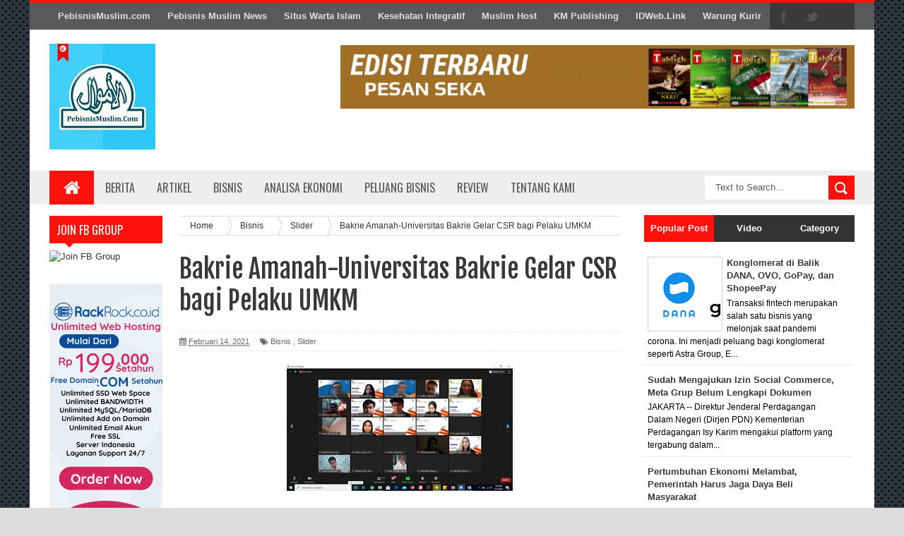

--- FILE ---
content_type: text/html; charset=UTF-8
request_url: https://news.pebisnismuslim.com/2021/02/bakrie-amanah-universitas-bakrie-gelar.html
body_size: 42850
content:
<!DOCTYPE html>
<html dir='ltr' xmlns='http://www.w3.org/1999/xhtml' xmlns:b='http://www.google.com/2005/gml/b' xmlns:data='http://www.google.com/2005/gml/data' xmlns:expr='http://www.google.com/2005/gml/expr'>
<head>
<link href='https://www.blogger.com/static/v1/widgets/335934321-css_bundle_v2.css' rel='stylesheet' type='text/css'/>
<script async='async' data-ad-client='ca-pub-5991725594475402' src='https://pagead2.googlesyndication.com/pagead/js/adsbygoogle.js'></script>
<!--[if lt IE 9]> <script src="http://html5shiv.googlecode.com/svn/trunk/html5.js"> </script> <![endif]-->
<link href="//fonts.googleapis.com/css?family=Oswald&amp;ver=4.0.1" id="heading_font-css" media="all" rel="stylesheet" type="text/css">
<meta content='width=device-width,initial-scale=1,minimum-scale=1,maximum-scale=1' name='viewport'/>
<meta content='text/html;charset=UTF-8' http-equiv='Content-Type'/>
<meta content='IE=edge,chrome=1' http-equiv='X-UA-Compatible'/>
<meta content='text/html; charset=UTF-8' http-equiv='Content-Type'/>
<meta content='blogger' name='generator'/>
<link href='https://news.pebisnismuslim.com/favicon.ico' rel='icon' type='image/x-icon'/>
<link href='https://news.pebisnismuslim.com/2021/02/bakrie-amanah-universitas-bakrie-gelar.html' rel='canonical'/>
<link rel="alternate" type="application/atom+xml" title="Pebisnis Muslim News - Atom" href="https://news.pebisnismuslim.com/feeds/posts/default" />
<link rel="alternate" type="application/rss+xml" title="Pebisnis Muslim News - RSS" href="https://news.pebisnismuslim.com/feeds/posts/default?alt=rss" />
<link rel="service.post" type="application/atom+xml" title="Pebisnis Muslim News - Atom" href="https://www.blogger.com/feeds/4263221798287869899/posts/default" />

<link rel="alternate" type="application/atom+xml" title="Pebisnis Muslim News - Atom" href="https://news.pebisnismuslim.com/feeds/2025849422783085794/comments/default" />
<!--Can't find substitution for tag [blog.ieCssRetrofitLinks]-->
<link href='https://blogger.googleusercontent.com/img/b/R29vZ2xl/AVvXsEimzjXtk7H2vi3xjoDk6U_VYb_DujNh6wLTrR0_DD7xJfk27BiOsG5-FgNwXr5ppw_DUuJsnUVZnX5XcLQJyari6rr3uVPYMNYtUNfe_IPIQtfbEwzc_8xDnZ1gW0N0LIoEFEiBWTvEubGg/s320/bakrie-amanah-dan-mahasiswai-prodi-ilmu-komunikasi-u-bakrie-guna_210214122549-244.jpeg' rel='image_src'/>
<meta content='https://news.pebisnismuslim.com/2021/02/bakrie-amanah-universitas-bakrie-gelar.html' property='og:url'/>
<meta content='Bakrie Amanah-Universitas Bakrie Gelar CSR bagi Pelaku UMKM' property='og:title'/>
<meta content='' property='og:description'/>
<meta content='https://blogger.googleusercontent.com/img/b/R29vZ2xl/AVvXsEimzjXtk7H2vi3xjoDk6U_VYb_DujNh6wLTrR0_DD7xJfk27BiOsG5-FgNwXr5ppw_DUuJsnUVZnX5XcLQJyari6rr3uVPYMNYtUNfe_IPIQtfbEwzc_8xDnZ1gW0N0LIoEFEiBWTvEubGg/w1200-h630-p-k-no-nu/bakrie-amanah-dan-mahasiswai-prodi-ilmu-komunikasi-u-bakrie-guna_210214122549-244.jpeg' property='og:image'/>
<title>
Bakrie Amanah-Universitas Bakrie Gelar CSR bagi Pelaku UMKM - Pebisnis Muslim News
</title>
<!-- Description and Keywords (start) -->
<meta content='pebisnis muslim, pengusaha muslim' name='keywords'/>
<!-- Description and Keywords (end) -->
<meta content='Bakrie Amanah-Universitas Bakrie Gelar CSR bagi Pelaku UMKM' property='og:title'/>
<meta content='https://news.pebisnismuslim.com/2021/02/bakrie-amanah-universitas-bakrie-gelar.html' property='og:url'/>
<meta content='article' property='og:type'/>
<meta content='https://blogger.googleusercontent.com/img/b/R29vZ2xl/AVvXsEimzjXtk7H2vi3xjoDk6U_VYb_DujNh6wLTrR0_DD7xJfk27BiOsG5-FgNwXr5ppw_DUuJsnUVZnX5XcLQJyari6rr3uVPYMNYtUNfe_IPIQtfbEwzc_8xDnZ1gW0N0LIoEFEiBWTvEubGg/s320/bakrie-amanah-dan-mahasiswai-prodi-ilmu-komunikasi-u-bakrie-guna_210214122549-244.jpeg' property='og:image'/>
<meta content='Pebisnis Muslim News' property='og:site_name'/>
<meta content='https://news.pebisnismuslim.com/' name='twitter:domain'/>
<meta content='Bakrie Amanah-Universitas Bakrie Gelar CSR bagi Pelaku UMKM' name='twitter:title'/>
<meta content='summary_large_image' name='twitter:card'/>
<meta content='https://blogger.googleusercontent.com/img/b/R29vZ2xl/AVvXsEimzjXtk7H2vi3xjoDk6U_VYb_DujNh6wLTrR0_DD7xJfk27BiOsG5-FgNwXr5ppw_DUuJsnUVZnX5XcLQJyari6rr3uVPYMNYtUNfe_IPIQtfbEwzc_8xDnZ1gW0N0LIoEFEiBWTvEubGg/s320/bakrie-amanah-dan-mahasiswai-prodi-ilmu-komunikasi-u-bakrie-guna_210214122549-244.jpeg' name='twitter:image'/>
<meta content='Bakrie Amanah-Universitas Bakrie Gelar CSR bagi Pelaku UMKM' name='twitter:title'/>
<!-- Social Media meta tag need customer customization -->
<meta content='Facebook App ID here' property='fb:app_id'/>
<meta content='Facebook Admin ID here' property='fb:admins'/>
<meta content='@username' name='twitter:site'/>
<meta content='@username' name='twitter:creator'/>
<link href="//fonts.googleapis.com/css?family=Fjalla+One" rel="stylesheet" type="text/css">
<link href='//maxcdn.bootstrapcdn.com/font-awesome/4.3.0/css/font-awesome.min.css' rel='stylesheet'/>
<link href='https://www.blogger.com/static/v1/widgets/1535467126-widget_css_2_bundle.css' rel='stylesheet' type='text/css'/>
<style id='page-skin-1' type='text/css'><!--
/*
-----------------------------------------------
Blogger Template Style
Name:        Sora Mag
Author :     http://www.soratemplates.com
License:     Free Version
----------------------------------------------- */
html,body,div,span,applet,object,iframe,h1,h2,h3,h4,h5,h6,p,blockquote,pre,a,abbr,acronym,address,big,cite,code,del,dfn,em,img,ins,kbd,q,s,samp,small,strike,strong,sub,sup,tt,var,b,u,i,center,dl,dt,dd,ol,ul,li,fieldset,form,label,legend,table,caption,tbody,tfoot,thead,tr,th,td,article,aside,canvas,details,embed,figure,figcaption,footer,header,hgroup,menu,nav,output,ruby,section,summary,time,mark,audio,video{margin:0;padding:0;border:0;font-size:100%;font:inherit;vertical-align:baseline;}
/* HTML5 display-role reset for older browsers */
article,aside,details,figcaption,figure,footer,header,hgroup,menu,nav,section{display:block;}body{line-height:1;display:block;}*{margin:0;padding:0;}html{display:block;}ol,ul{list-style:none;}blockquote,q{quotes:none;}blockquote:before,blockquote:after,q:before,q:after{content:&#39;&#39;;content:none;}table{border-collapse:collapse;border-spacing:0;}
/* FRAMEWORK */
body#layout #mywrapper {
width: 70%;
}
body#layout #post-wrapper {
width: 55%;
float: left;
}
body#layout #sidebar-narrow {
width: 22%;
}
body#layout div#main {
width: 100%;
}
body#layout #outer-wrapper, body#layout .post-container, body#layout .sidebar-container {
padding:0 0 0 0;
}
body#layout .panel {
float:left;
width:79px;
}
#layout .layout-widget-description {
display: none!important
}
#layout .header-right, #layout .header {
width: 50%;
}
#layout .tab-widget-menu {
display: none;
}
#layout #sidebartab {
margin-top: 0;
}
#layout #sidebar-narrow {
padding: 0;
}
#layout .stylebox {
width: 100%;
}
#layout .left, #layout .center, #layout .right {
width: 27.6% !important;
}
#layout .tagcloud a, #layout .tagcloud1 a {
float:none;
margin: 0;
padding: 0;
}
#layout div.section > div {
margin-top: 8px !important;
}
#tab .quickedit img, .popular-posts .quickedit img {width: 18px!important;height:18px!important;padding: 0!important;border: 0!important;
}
a.quickedit {background:transparent!important;
}
.navbar,.post-feeds,.feed-links{display:none;
}
.section,.widget{margin:0 0 0 0;padding:0 0 0 0;
}
strong,b{font-weight:bold;
}
cite,em,i{font-style:italic;
}
a:link{color:#383838;text-decoration:none;outline:none;transition:all 0.25s;-moz-transition:all 0.25s;-webkit-transition:all 0.25s;
}
a:visited{color:#333333;text-decoration:none;
}
a:hover{color:#7f0906;text-decoration:none;
}
a img{border:none;border-width:0;outline:none;
}
abbr,acronym{border-bottom:1px dotted;cursor:help;
}
sup,sub{vertical-align:baseline;position:relative;top:-.4em;font-size:86%;
}
sub{top:.4em;}small{font-size:86%;
}
kbd{font-size:80%;border:1px solid #999;padding:2px 5px;border-bottom-width:2px;border-radius:3px;
}
mark{background-color:#ffce00;color:black;
}
p,blockquote,pre,table,figure,hr,form,ol,ul,dl{margin:1.5em 0;
}
hr{height:1px;border:none;background-color:#666;
}
/* heading */
h1,h2,h3,h4,h5,h6{font-weight:bold;line-height:normal;margin:0 0 0.6em;
}
h1{font-size:200%
}
h2{font-size:180%
}
h3{font-size:160%
}
h4{font-size:140%
}
h5{font-size:120%
}
h6{font-size:100%
}
/* list */
ol,ul,dl{margin:.5em 0em .5em 3em
}
ol{list-style:decimal outside
}
ul{list-style:disc outside
}
li{margin:.5em 0
}
dt{font-weight:bold
}
dd{margin:0 0 .5em 2em
}
/* form */
input,button,select,textarea{font:inherit;font-size:100%;line-height:normal;vertical-align:baseline;
}
textarea{display:block;-webkit-box-sizing:border-box;-moz-box-sizing:border-box;box-sizing:border-box;
}
/* code blockquote */
pre,code{font-family:&quot;Courier New&quot;,Courier,Monospace;color:inherit;
}
pre{white-space:pre;word-wrap:normal;overflow:auto;
}
.post-body blockquote {
background: url(https://blogger.googleusercontent.com/img/b/R29vZ2xl/AVvXsEjabU9o5j1BNL_UrUH3L7Jgfc9W50JZcdJAnS2BSSFM5cu_kvFjZ33tEsgvyfkglkLKK5C8MXDZ97JckWRTdNKmpuEXklaLxG2QlJlJh8pWjolB6_By5mw3A6tiX-qk17IRbuXqMLYDyrQ9/s50/quote.png) no-repeat scroll left 18px transparent;
font-family: Monaco,Georgia,&quot;
font-size: 100%;
font-style: italic;
line-height: 22px;
margin: 20px 0 30px 20px;
min-height: 60px;
padding: 0 0 0 60px;
}
/* table */
.post-body table[border=&quot;1&quot;] th, .post-body table[border=&quot;1&quot;] td, .post-body table[border=&quot;1&quot;] caption{border:1px solid;padding:.2em .5em;text-align:left;vertical-align:top;
}
.post-body table.tr-caption-container {border:1px solid #e5e5e5;
}
.post-body th{font-weight:bold;
}
.post-body table[border=&quot;1&quot;] caption{border:none;font-style:italic;
}
.post-body table{
}
.post-body td, .post-body th{vertical-align:top;text-align:left;font-size:13px;padding:3px 5px;border:1px solid #e5e5e5;
}
.post-body th{background:#f0f0f0;
}
.post-body table.tr-caption-container td {border:none;padding:8px;
}
.post-body table.tr-caption-container, .post-body table.tr-caption-container img, .post-body img {max-width:100%;height:auto;
}
.post-body td.tr-caption {color:#666;font-size:80%;padding:0px 8px 8px !important;
}
img {
max-width:100%;
height:auto;
border:0;
}
table {
max-width:100%;
}
.clear {
clear:both;
}
.clear:after {
visibility:hidden;
display:block;
font-size:0;
content:" ";
clear:both;
height:0;
}
body {
background:#dddddd none repeat scroll top left;
margin:0 0 0 0;
padding:0 0 0 0;
color:#333333;
font:normal normal 13px Arial, sans-serif;
text-align:left;
background: url('https://blogger.googleusercontent.com/img/b/R29vZ2xl/AVvXsEjitP0lvHpT5hesc94KWx0YoLcjLJwom7lVM2VBjhN9kL09GSLtgl2cNh0Eq3ZFHMLXJlVE1p6N7X534U_yduOp15x02flFWxx2YVvpmIlAJW3VeE-6WJga_jgE2JC9q7K5-COwyFbzSZ-E/s1600/sihitamtam.png') fixed;
background-repeat: repeat;
background-attachment: fixed;
background-position: center top;
background-color: #ddd;
background-size: auto;
}
/* outer-wrapper */
#outer-wrapper {
background:#ffffff;
max-width:1196px;
margin:0px auto;
box-shadow: 0px 0px 5px rgba(80, 80, 80, 0.1);
overflow:hidden;
}
/* NAVIGATION MENU */
.top-menu {
font-size: 13px;
font-family: Arial;
margin: 0 auto;
height: 38px;
background: #57595A;
border-top: 4px solid #FF120C;
overflow: hidden;
padding: 0 28px;
font-weight: 600;
}
.menubar {
list-style-type:none;
margin:0 0 0 0;
padding:0 0 0 0;
}
.menubar li {
display:block;
float:left;
line-height:38px;
margin:0 0 0 0;
padding:0 0 0 0;
}
.menubar li a {
background: #57595A;
color: #E0E0E0;
display: block;
padding: 0 12px;
}
.menubar li a:hover {
background:#FF120C;
color:#fff;
}
ul.socialbar {
height:38px;
margin:0 0 0 0;
padding:0 0;
float:right;
}
ul.socialbar li {
display:inline-block;
list-style-type:none;
float:right;
margin:0 0;
padding:0 0;
border-right:none;
}
/* HEADER WRAPPER */
#header-wrapper {
margin:0 auto;
overflow:hidden;
padding: 0 28px;
}
.header {
float:left;
width:25.7%;
max-width:257px;
margin:20px 0;
}
.header h1.title,.header p.title {
font:normal bold 24px Fjalla One, Arial, Helvetica, sans-serif;
margin:0 0 0 0;
text-transform:uppercase;
}
.header-inner h1 {
margin: 0;
padding: 0;
}
.header .description {
color:#555555;
}
.header a {
color:#333333;
}
.header a:hover {
color:#999;
}
.header img {
display:block;
}
.header-right {
float:right;
padding:0;
overflow:hidden;
margin:22px 0;
width:72.8%;
max-width:728px;
}
.header-right img {
display:block;
}
#nav {
text-transform: uppercase;
height: 48px;
line-height: 48px;
padding: 0 28px;
background: #EEEEEE;
}
.menubar2 {
list-style: none;
margin:0 0 0 0;
*zoom: 1;
float:left;
}
.menubar2:before,
.menubar2:after {
content: " ";
display: table;
}
.menubar2:after {
clear: both;
}
.menubar2 ul {
list-style: none;
margin:0 0 0 0;
width:12em;
}
.menubar2 a {
display:block;
padding:0 15px;
}
.menubar2 li {
position: relative;
margin:0 0;
padding: 0 1px 0 0;
}
.menubar2 > li {
float: left;
}
.menubar2 > li > a {
display: block;
height:48px;
line-height:48px;
font-size: 16px;
text-decoration: none;
color: #57595a;
font-family: Oswald, 'Droid Sans', sans-serif;
}
.menubar2 > li > a.active {
background:#FF120C;
color:#fff;
}
.menubar2 > li:hover > a {
background:#FF120C;
color:#fff;
}
.menubar2 li ul {
background: #EEEEEE;
border-bottom: 4px solid #FF120C;
display:block;
position:absolute;
left:0;
z-index:999999999999999;
visibility:hidden;
opacity:0;
-webkit-transition:all .25s ease-out;
-moz-transition:all .25s ease-out;
-ms-transition:all .25s ease-out;
-o-transition:all .25s ease-out;
transition:all .25s ease-out;
}
.menubar2 li li ul {
left:100%;
top:-1px;
}
.menubar2 > li.hover > ul {
visibility:visible;
opacity:10;
}
.menubar2 li li.hover ul {
visibility:visible;
opacity:10;
}
.menubar2 li li a {
display: block;
position: relative;
z-index: 100;
line-height: 32px;
border-bottom: 1px solid #BFBFBF;
font-size: 16px;
padding: 2px 4px 2px 12px;
text-decoration: none;
color: #57595a;
font-family: Oswald, 'Droid Sans', sans-serif;
}
.menubar2 li li a:hover {
color:#333;
}
.menubar2 li li li a {
color: #e0dfdf;
font-family: 'Droid Sans', sans-serif;
text-shadow: 0 1px 1px #4B4B4B;
z-index:20;
}
i.fa.fa-home {
font-size: 25px;
padding: 12px 5px;
}
/* CONTENT WRAPPER */
#content-wrapper {
background-color:transparent;
margin: 0 auto;
padding: 0px 28px 0;
word-wrap:break-word;
}
.largebanner {
background:#fff;
border-right:1px solid #e5e5e5;
border-bottom:1px solid #e5e5e5;
border-left:1px solid #e5e5e5;
}
.largebanner .widget {
padding:15px 14px;
overflow:hidden;
}
.largebanner img, .largebanner iframe{
display:block;
max-width:100%;
border:none;
overflow:hidden;
}
/* POST WRAPPER */
#post-wrapper {
background:transparent;
float:left;
width:645px;
max-width:645px;
margin: 0 10px 10px 0;
}
.post-container {
padding:15px 0px 0 0;
}
.breadcrumbs {border-bottom: 1px solid #DDDDDD;border-radius: 2px 2px 2px 2px;border-top: 1px solid #DDDDDD;font-size: 90%;height: 16px;margin-bottom: 10px;margin-top: 1px;overflow: hidden;padding: 5px;}
.breadcrumbs > span {background: url("https://blogger.googleusercontent.com/img/b/R29vZ2xl/AVvXsEjUK8rFsKd0FPP1PYYcRetAIMPDYC3hRsopbZvyIkntnG4_TAEOWAo_BVnN3vQjBMGsrh3KpYSMSXSfVL0ecCePBtSOaxpF48Ers2D4t7P9tcGeOVydfrtWyiNWZmtgJaHlrQwKnYCX9Gw/s200/bc_separator.png") no-repeat scroll right center transparent;padding: 10px 25px 10px 10px;}
.breadcrumbs > span:last-child {background: none repeat scroll 0 0 transparent;color: #333333;}
.breadcrumbs a {color: #333333;}
.post {
background:#ffffff;
margin:0 0 15px;
padding:15px 0;
border-bottom: 1px solid #E2E2E2;
}
.post-body {
line-height:1.6em;
}
h2.post-title, h1.post-title {
font:normal normal 20px Fjalla One, Helvetica, Arial, sans-serif;
}
h2.post-title a, h1.post-title a, h2.post-title, h1.post-title {
color:#383838;
}
h2.post-title a:hover, h1.post-title a:hover {
color:#0072C6;
}
.img-thumbnail {
background:#fbfbfb url(https://blogger.googleusercontent.com/img/b/R29vZ2xl/AVvXsEizS54LiuWHrgqE2u0VWI-tarcig4HX-GPOuZcYpWtHXLJYJnxJHjCG3Z6iLCZKPwuN0anp54q58piaCwq5H_ffbRSYgaJRn_FebZVe6EAVybz_8RZm1nQeycz8x6sDRivWSQzIBcncrskc/w200-c-h140/no-image.png) no-repeat center center;
position:relative;
float:left;
width:200px;
height:150px;
margin:0 15px 0 0;
}
.img-thumbnail img {
width:200px;
height:150px;
}
span.rollover {
}
span.rollover:before {
content:"";
position: absolute;
width:24px;
height:24px;
margin:-12px;
top:50%;
left:50%;
}
span.rollover:hover {
opacity: .7;
-o-transition:all 1s;
-moz-transition:all 1s;
-webkit-transition:all 1s;
}
.post-info {
background: transparent;
margin: 0 0 12px;
color: #666666;
font-size: 11px;
padding: 5px 0;
border-bottom: 1px dotted #dedede;
border-top: 1px dotted #dedede;
}
.post-info a {
display:inline-block;
color:#666666;
}
.author-info, .time-info, .comment-info, .label-info, .review-info {
margin-right:12px;
display:inline;
}
a.readmore {
display:inline-block;
margin:15px 0 0;
background-color:#ffffff;
border:1px solid #dddddd;
padding:0px 10px;
line-height:26px;
color:#333333;
font-size:11px;
font-weight:bold;
text-transform:uppercase;
}
a.readmore:hover  {
border:1px solid #aaaaaa;
}
/* Page Navigation */
.pagenavi {
clear:both;
margin:-5px 0 10px;
text-align:center;
font-size:11px;
font-weight:bold;
text-transform:uppercase;
}
.pagenavi span,.pagenavi a {
padding:6px 10px;
margin-right:3px;
display:inline-block;
color:$(readmore.color);
background-color:$(readmore.background.color);
border: 1px solid $(readmore.border.color);
}
.pagenavi .current, .pagenavi .pages, .pagenavi a:hover {
border: 1px solid $(readmore.hover.color);
}
.pagenavi .pages {
display:none;
}
/* SIDEBAR WRAPPER */
#sidebar-wrapper {
background:transparent;
float:right;
width:30%;
max-width:300px;
margin:0 auto;
}
.sidebar-container {
padding:15px 0;
}
.sidebar h2, .panel h2 {
color:#333333;
margin:0 0 10px 0;
padding:6px 0;
text-transform:uppercase;
position:relative;
background: #FF120C;
}
#sidebar h2 span, #bottombar h2 span,#sidebar-narrow h2 span {
background: #FF120C;
padding: 6px 6px 6px 10px;
color: #fff;
font-size: 16px;
font-family: Oswald,'Droid Arabic Kufi', Helvetica, Georgia, serif;
font-weight: normal;
}
#related-posts h2 span:after,#sidebar h2 span:after,#bottombar h2 span:after,#sidebar-narrow h2 span:after {
content: no-close-quote;
position: absolute;
width: 0px;
height: 0px;
bottom: -6px;
left: 22px;
border-left: 6px solid rgba(0, 0, 0, 0);
border-right: 6px solid rgba(0, 0, 0, 0);
border-top: 6px solid #FF120C;
}
.sidebar h2:after, .panel h2:after {
content: " ";
width:90px;
height: 0px;
position: absolute;
left: 0;
bottom: -2px;
}
.sidebar .widget {
margin:0 0 15px;
}
.sidebar ul, .sidebar ol {
list-style-type:none;
margin:0 0 0 0;
padding:0 0 0 0;
}
.sidebar li {
margin:5px 0;
padding:0 0 0 0;
}
/* Recent Post */
.recent-post-title {
background:#FF120C;
margin:0 0 15px;
padding:0;
position:relative;
}
div.recent-post-title:after {
content: no-close-quote;
position: absolute;
width: 0px;
height: 0px;
bottom: -6px;
left: 22px;
border-left: 6px solid rgba(0, 0, 0, 0);
border-right: 6px solid rgba(0, 0, 0, 0);
border-top: 6px solid #FF120C;
}
.recent-post-title h2 {
background: #FF120C;
padding: 6px 6px 6px 10px;
color: #fff;
font-size: 18px;
font-family: Oswald,'Droid Arabic Kufi', Helvetica, Georgia, serif;
font-weight: normal;
}
.recent-post-title h2 a {
color:#ffffff;
}
.stylebox {
float:left;
width:50%;
margin:0 0;
}
.stylebox .widget {
padding:0 15px 15px 0;
}
.stylebox .widget-content {
background:#ffffff;
}
.stylebox ul {
list-style-type:none;
margin:0 0 0 0;
padding:0 0 0 0;
}
.stylebox1 {
float:left;
width:98%;
margin:0 0;
}
.stylebox1 .widget {
padding:0 0px 15px 0;
}
.stylebox1 .widget-content {
background:#ffffff;
}
.stylebox1  ul {
list-style-type:none;
margin:0 0 0 0;
padding:0 0 0 0;
}
/* Recent Post */
ul.xpose_thumbs {
margin:0 0 0 0;
}
ul.xpose_thumbs li {
font-size:12px;
min-height:68px;
margin:0 0 8px;
padding:0 0 8px;
border-bottom:1px dotted #e5e5e5;
}
ul.xpose_thumbs .xpose_thumb {
position:relative;
background:#fbfbfb;
margin:3px 0 10px 0;
width:100%;
height:50px;
padding-bottom:46%;
overflow:hidden;
}
ul.xpose_thumbs .xpose_thumb img {
height:auto;
width:100%;
}
ul.xpose_thumbs1 {
margin:0 0 0 0;
width:49%;
float:left;
}
ul.xpose_thumbs1 li {
font-size:12px;
min-height:68px;
margin:0 0 8px;
padding:0 0 8px;
border-bottom:1px dotted #e5e5e5;
}
ul.xpose_thumbs1 .xpose_thumb {
position:relative;
background:#fbfbfb;
margin:3px 0 10px 0;
width:100%;
height:73px;
padding-bottom:46%;
overflow:hidden;
}
ul.xpose_thumbs1 .xpose_thumb img {
height:auto;
width:100%;
}
ul.xpose_thumbs2 {
font-size:13px;
}
ul.xpose_thumbs2 li {
padding:0 0;
min-height:108px;
font-size:11px;
margin: 0 0 8px;
padding: 0 0 8px;
border-bottom:1px dotted #e5e5e5;
}
ul.xpose_thumbs2 .xpose_thumb2 {
background:#fbfbfb;
float:left;
margin:3px 14px 0 0;
height:100px;
width:100px;
}
ul.xpose_thumbs2 .xpose_thumb2 img {
height:100px;
width:100px;
}
span.xpose_title {
display: block;
margin: 0 0 5px;
line-height: 1.4em;
font-family: Oswald,'Droid Arabic Kufi', Helvetica, Georgia, serif;
font-size: 22px;
font-weight: normal;
}
span.xpose_title2 {
font-size:18px;
}
span.rp_summary {
display:block;
margin:6px 0 0;
color:#666666;
}
span.xpose_meta {
font-size: 13px;
line-height: 24px;
color: #aaa;
font-family: Arial,'Droid Arabic Kufi', Helvetica, Georgia, serif;
}
span.xpose_meta a {
color:#aaa !important;
display:inline-block;
}
span.xpose_meta_date, span.xpose_meta_comment, span.xpose_meta_more  {
display:inline-block;
margin-right:8px;
}
span.xpose_meta_date:before {
content: "\f073";
font-family: FontAwesome;
font-style: normal;
font-weight: normal;
text-decoration: inherit;
padding-right:4px;
}
span.xpose_meta_comment:before  {
content: "\f086";
font-family: FontAwesome;
font-style: normal;
font-weight: normal;
text-decoration: inherit;
padding-right:4px;
}
span.xpose_meta_more:before {
content: "\f0a9";
font-family: FontAwesome;
font-style: normal;
font-weight: normal;
text-decoration: inherit;
padding-right:4px;
}
ul.xpose_thumbs2 li a:hover, ul.xpose_thumbs li a:hover {
color:#7f0906;
}
ul.xpose_thumbs22 {
font-size:13px;
width:49%;
float:right;
}
ul.xpose_thumbs22 li {
padding:0 0;
min-height:108px;
font-size:11px;
margin: 0 0 8px;
padding: 0 0 8px;
border-bottom:1px dotted #e5e5e5;
}
ul.xpose_thumbs22 .xpose_thumb2 {
background:#fbfbfb;
float:left;
margin:3px 14px 0 0;
height:100px;
width:100px;
}
ul.xpose_thumbs22 .xpose_thumb2 img {
height:100px;
width:100px;
}
span.xpose_title {
display: block;
margin: 0 0 5px;
line-height: 1.4em;
font-family: Oswald,'Droid Arabic Kufi', Helvetica, Georgia, serif;
font-size: 22px;
font-weight: normal;
}
span.xpose_title2 {
font-size:18px;
}
span.rp_summary {
display:block;
margin:6px 0 0;
color:#666666;
}
span.xpose_meta {
font-size: 13px;
line-height: 24px;
color: #aaa;
font-family: Arial,'Droid Arabic Kufi', Helvetica, Georgia, serif;
}
span.xpose_meta a {
color:#aaa !important;
display:inline-block;
}
span.xpose_meta_date, span.xpose_meta_comment, span.xpose_meta_more  {
display:inline-block;
margin-right:8px;
}
span.xpose_meta_date:before {
content: "\f073";
font-family: FontAwesome;
font-style: normal;
font-weight: normal;
text-decoration: inherit;
padding-right:4px;
}
span.xpose_meta_comment:before  {
content: "\f086";
font-family: FontAwesome;
font-style: normal;
font-weight: normal;
text-decoration: inherit;
padding-right:4px;
}
span.xpose_meta_more:before {
content: "\f0a9";
font-family: FontAwesome;
font-style: normal;
font-weight: normal;
text-decoration: inherit;
padding-right:4px;
}
ul.xpose_thumbs22 li a:hover, ul.xpose_thumbs li a:hover {
color:#7F0906;
}
/* BOTTOMBAR */
#bottombar {
background: #333333;
overflow: hidden;
margin: 0 auto;
padding: 15px 28px;
color: #dddddd;
}
#bottombar .left {
float:left;
width:34%;
}
#bottombar .center {
float:left;
width:34%;
}
#bottombar .right {
float:right;
width:32%;
}
#bottombar .left .widget, #bottombar .center .widget {
margin:0 15px 15px 0;
}
#bottombar .right .widget {
margin:0 0 15px 0;
}
#bottombar h2 {
font:normal bold 13px Arial, sans-serif;
margin:0 0 10px 0;
padding:6px 0;
text-transform:uppercase;
position:relative;
background: #FF120C;
color:#eeeeee;
}
#bottombar ul, #bottombar ol {
list-style-type:none;
margin:0 0 0 0;
padding:0 0 0 0;
}
#bottombar li {
margin:5px 0;
padding:0 0 0 0;
}
#bottombar ul li:before {
color:#eeeeee !important;
}
#bottombar a {
color:#dddddd;
}
#bottombar a:hover {
color:#ffffff;
}
/* FOOTER */
#footer-wrapper {
background:#353738;
margin:0 auto;
padding:8px 20px;
overflow:hidden;
color:#eeeeee;
font-size:12px;
}
.footer-left {
float:left;
margin:10px;
}
.footer-right {
float:right;
margin:10px;
}
#footer-wrapper a {
color:#eeeeee;
}
#footer-wrapper a:hover {
color:#ffffff;
}
/* CUSTOM WIDGET */
.widget ul {
line-height:1.4em;
}
/* Tab Menu */
.set, .panel {
margin: 0 0;
}
.tabs .panel {
padding:0 0;
}
.tabs-menu {
border-bottom:3px solid #E73138;
padding: 0 0;
margin:0 0;
}
.tabs-menu li {
font:normal bold 12px Arial, sans-serif;
display: inline-block;
*display: inline;
zoom: 1;
margin: 0 3px 0 0;
padding:10px;
background:#fff;
border:1px solid #e5e5e5;
border-bottom:none !important;
color:#333333;
cursor:pointer;
position:relative;
}
.tabs-menu .active-tab {
background:#E73138;
border:1px solid #E73138;
border-bottom:none !important;
color:#fff;
}
.tabs-content {
padding:10px 0;
}
.tabs-content .widget li {
float:none !important;
margin:5px 0;
}
.tabs-content .widget ul {
overflow:visible;
}
/* label
.label-size-1,.label-size-2,.label-size-3,.label-size-4,.label-size-5 {
font-size:100%;
filter:alpha(100);
opacity:10
}
.cloud-label-widget-content{
text-align:left
}
.label-size {
background:#E73037;
display:block;
float:left;
margin:0 3px 3px 0;
color:#ffffff;
font-size:11px;
text-transform:uppercase;
}
.label-size a,.label-size span{
display:inline-block;
color:#ffffff !important;
padding:6px 8px;
font-weight:bold;
}
.label-size:hover {
background:#333333;
}
.label-count {
white-space:nowrap;
padding-right:3px;
margin-left:-3px;
background:#333333;
color:#fff !important;
}
.label-size {
line-height:1.2
}*/
/* Custom CSS for Blogger Popular Post Widget */
.PopularPosts ul,
.PopularPosts li,
.PopularPosts li img,
.PopularPosts li a,
.PopularPosts li a img {
margin:0 0;
padding:0 0;
list-style:none;
border:none;
background:none;
outline:none;
}
.PopularPosts ul {
margin:.5em 0;
list-style:none;
color:black;
counter-reset:num;
}
.PopularPosts ul li img {
display:block;
margin:0 .5em 0 0;
width:65px;
height:65px;
float:left;
}
.PopularPosts ul li {
margin:0 10% .4em 0 !important;
padding:.5em 1.5em .5em .5em !important;
counter-increment:num;
position:relative;
}
#bottombar .PopularPosts .item-title {
padding-bottom: .2em;
font-size: 16px;
font-weight: normal;
}
/* Set color and level */
.PopularPosts ul li {margin-right:1% !important}
.PopularPosts .item-thumbnail {
margin:0 0 0 0;
}
.PopularPosts .item-snippet {
font-size:11.5px;
}
.profile-img{
display:inline;
opaciry:10;
margin:0 6px 3px 0;
}
/* back to top */
#back-to-top {
background:#353738;
color:#ffffff;
padding:8px 10px;
font-size:18px;
border-radius: 4px;
}
.back-to-top {
position:fixed !important;
position:absolute;
bottom:20px;
right:20px;
z-index:999;
}
/* ==== Related Post Widget Start ==== */
#related-posts h2 > span {
padding: 8px 10px;
}
#related-posts{
float:left;
width:auto;
margin-bottom:40px;
}
#related-posts h2{
background: #FF120C;
padding: 8px 0;
font: normal normal 18px Oswald;
text-transform: uppercase;
font: normal bold 12px Arial, sans-serif;
text-align: left;
color: #fff;
margin-bottom: 5px;
}
#related-posts a {
width: 200px;
text-decoration: none;
margin: 0 7px 7px 0;
float: left;
}
#related-posts .related_img {
padding:0px;
width:100%;
height:140px;
}
#related-posts #r-title {
width: 85%;
padding: 10px 0px 22px;
padding-right: 10px;
color: #fff;
height: 25px;
text-align: left;
margin: -63px 0px 0px 0px;
font: normal 15px Oswald, sans-serif;
line-height: 20px;
background: rgba(255 , 18 , 12 , 0.9);
opacity: 0.9;
filter: alpha(opacity = 70);
}
#related-posts h8 {
padding-left: 14px;
display: inline-block;
}
#related-posts .related_img:hover{
opacity:.7;
filter:alpha(opacity=70);
-moz-opacity:.7;
-khtml-opacity:.7;
}
/* share buttons */
.share-buttons-box {
height: 67px;
background: url(https://blogger.googleusercontent.com/img/b/R29vZ2xl/AVvXsEjhSHQy8UQagGDWgK-ORqxLRsbfcT4Krc75FhId5Oz1eBxy6Qw0ZP3ewgrfhaEdT_b6SDwiSopf-DeIzJaY6EqueTsb1b9pDRFmShZDwvwwU14oZKtaoE5GGVrlOtXwnPIehJc5ZA3yJKSN/s1600/share.png) no-repeat 330px 10px;
margin:20px 0 15px;
overflow:hidden;
}
.share-buttons {
margin:0 0;
height:67px;
float:left;
}
.share-buttons .share {
float:left;
margin-right:10px;
display:inline-block;
}
/* error and search */
.status-msg-wrap {
font-size:120%;
font-weight:bold;
width:100%;
margin:20px auto;
}
.status-msg-body {
padding:20px 2%;
width:96%;
}
.status-msg-border {
border:1px solid #e5e5e5;
opacity:10;
width:auto;
}
.status-msg-bg {
background-color:#ffffff;
}
.status-msg-hidden {
padding:20px 2%;
}
#ArchiveList ul li:before {
content:"" !important;
padding-right:0px !important;
}
/* facebook comments */
.fb-comments{width: 100% !important;}
.fb-comments iframe[style]{width: 100% !important;}
.fb-like-box{width: 100% !important;}
.fb-like-box iframe[style]{width: 100% !important;}
.fb-comments span{width: 100% !important;}
.fb-comments iframe span[style]{width: 100% !important;}
.fb-like-box span{width: 100% !important;}
.fb-like-box iframe span[style]{width: 100% !important;
}
.rich-snippet {
padding:10px;
margin:15px 0 0;
border:3px solid #eee;
font-size:12px;
}
/*-------sidebar----------------*/
.sidebar-narrow{margin:0}
#sidebar-narrow .widget{margin-bottom:30px;}
#sidebar-narrow{float:left;width:160px;margin-right: 14px;
padding: 16px 10px 0 0px;}
div#main {
width: 624px;
}
div#mywrapper {
float: left;
width: 840px;
}
#sidebartab {
margin-bottom: 15px;
margin-top: -8px;
}
.tab-widget-menu {
height: 46px;
margin: 0;
padding: 8px 0 0 2px;
}
#sidebartab .widget {
margin-bottom: 0;
padding-bottom: 0;
}
#sidebartab .h2title {
display: none;
}
#sidebartab .h2titlesmall {
display: none;
}
#sidebartab .widget-content {
box-shadow: none;
-moz-box-shadow: none;
-webkit-box-shadow: none;
border: 0;
}
.tab-widget-menu ul, .tab-widget-menu li {
list-style: none;
padding: 0;
margin: 0;
}
.tab-widget-menu li {
background: #333;
bottom: -2px;
color: #FFF;
cursor: pointer;
float: left;
height: 38px;
line-height: 38px;
margin: -2px 0px 0 0px;
padding: 0;
position: relative;
text-align: center;
width: 33.3%;
z-index: 2;
color: white;
font-size: 13px;
font-weight: bold;
font-family: Arial,'Droid Arabic Kufi', Helvetica, Georgia, serif;
}
.tab-widget-menu li.selected {
background: #FF120C;
border-width: 1px 1px 3px;
color: #FFF;
margin-top: -2px;
}
#sidebartab .h2title, #sidebartab h2 {
display: none;
}
#sidebartab .h2titlesmall, #sidebartab h2 {
display: none;
}
#sidebartab .widget-content img {
padding: 2px;
border: 1px solid lightGrey;
width: 100px;
height: 100px;
}
#sidebartab .popular-posts li {
background: none repeat scroll 0 0 transparent;
border-bottom: 1px solid #E9E9E9;
overflow: hidden;
padding: 10px 0;
}
.PopularPosts img:hover, #sidebartab .widget-content img:hover {
-khtml-opacity: 0.4;
-moz-opacity: 0.4;
opacity: 0.4;
}
#sidebarlab .sidebar li a:hover {
color: #fff;
background: #222;
}
.PopularPosts a {font-weight:bold;}
.tagcloud a {
background: #e4e4e4;
color: #888;
display: block;
float: left;
font-size: 14px!important;
line-height: 12px;
margin: 0 2px 2px 0;
padding: 12px 17px;
}
.tagcloud a:link {
color: #888;
}
.tagcloud a:hover {
background: #D15546;
color: #fff;
}
.tagcloud1 a {
background: #555555;
color: #888;
display: block;
float: left;
font-size: 14px!important;
line-height: 12px;
margin: 0 2px 2px 0;
padding: 12px 17px;
}
.tagcloud1 a:link {
color: #888;
}
.tagcloud1 a:hover {
background: #FF7457;
color: #fff;
}
.showpageArea a {
clear:both;
margin:-5px 0 10px;
text-align:center;
font-size:11px;
font-weight:bold;
text-transform:uppercase;
}
.showpageNum a {
padding:6px 10px;
margin-right:3px;
display:inline-block;
color:#333333;
background-color:#ffffff;
border: 1px solid #dddddd;
}
.showpageNum a:hover {
border: 1px solid #aaaaaa;
}
.showpagePoint {
padding:6px 10px;
margin-right:3px;
display:inline-block;
color:#333333;
background-color:#ffffff;
border: 1px solid #aaaaaa;
}
.showpageOf {
display:none;
}
.showpage a {
padding:6px 10px;
margin-right:3px;
display:inline-block;
color:#333333;
background-color:#ffffff;
border: 1px solid #dddddd;
}
.showpage a:hover {
border: 1px solid #aaaaaa;
}
.showpageNum a:link,.showpage a:link {
text-decoration:none;
color:#666;
}
.button {
text-align: center;
width: 100%;
margin: 10px 0;
padding: 0;
font-size: 14px;
font-family: 'Tahoma', Geneva, Sans-serif;
color: #fff;
margin-left: 0em !important;
}
.button ul {
margin: 0;
padding: 0;
}
.button li {
display: inline-block;
margin: 10px 0;
padding: 0;
}
.demo {
border-radius: 3px;
padding: 8px 12px;
background: #e74c3c;
color: #fff !important;
transition: background-color 1s 0s ease-out;
}
.download {
border-radius: 3px;
padding: 8px 12px;
background: #3498db;
color: #fff !important;
transition: background-color 1s 0s ease-out;
}
.buton a {
color: #fff;
}
.demo:hover {
background: #c0392b;
color: #fff;
}
.download:hover {
background: #2980b9;
color: #fff;
}
.download:before {
content: "\f019";
font-family: FontAwesome;
font-weight: normal;
padding: 8px;
background: #2980b9;
margin-left: -12px;
margin-right: 6px;
border-radius: 3px 0 0 3px;
font-size: 16px;
}
.demo:before {
content: "\f06e";
font-family: FontAwesome;
font-weight: normal;
padding: 8px;
background: #c0392b;
margin-left: -12px;
margin-right: 6px;
border-radius: 3px 0 0 3px;
font-size: 16px;
}
#Attribution1 {
height:0px;
visibility:hidden;
display:none
}
.author-avatar img{border:1px solid #ccc;padding:4px;background:#fff;float:left;margin:0 10px 5px 0;border:50%;box-shadow:0 0 3px 0 #b5b5b5;-moz-box-shadow:0 0 3px 0 #b5b5b5;-webkit-box-shadow:0 0 3px 0 #b5b5b5}
#author-box h3 {
padding-bottom: 5px;
border-bottom: 4px solid #333;
font-size: 18px;
font-family: Oswald,arial,Georgia,serif;
}
.share-post {
font-size: 13px;
margin-top: 15px;
}
.share-post li {
float: left;
}
.share-post a {
display: block;
margin-right: 10px;
text-indent: -9999px;
margin-left: 12px;
background: url(https://blogger.googleusercontent.com/img/b/R29vZ2xl/AVvXsEhK7PIbJKVshKuQGHvahpdVAYk0I32b9hvIR9hnhzwsz5snqyllodzw4oEEF7rBUfd2WUDos_DF2KUiumdiKeYF1K5PUG4WqpTlBT_82PySzh4PPZjuD2wy8mdjaphqOroYuiQVzFd8-n8/s1600/single-share.png) no-repeat;
-webkit-transition: opacity .2s;
-moz-transition: opacity .2s;
-o-transition: opacity .2s;
transition: opacity .2s;
}
.share-post a:hover {
opacity: .7;
}
.share-post
.facebook a {
width: 7px;
}
.share-post
.twitter a {
width: 18px;
background-position: -47px 0;
}
.share-post
.google a {
width: 14px;
background-position: -105px 0;
}
.share-post
.pinterest a {
width: 11px;
background-position: -159px 1px;
}
/*** Share Post Styling ***/
#share-post {
width: 100%;
overflow: hidden;
margin-top: 20px;
}
#share-post a {
display: block;
height: 32px;
line-height: 32px;
color: #fff;
float: left;
padding-right: 10px;
margin-right: 10px;
margin-bottom: 25px;
}
#share-post
.facebook {
background-color: #436FC9;
}
#share-post
.twitter {
background-color: #40BEF4;
}
#share-post
.google {
background-color: #EC5F4A;
}
#share-post
span {
display: block;
width: 32px;
height: 32px;
float: left;
margin-right: 10px;
background: url(https://blogger.googleusercontent.com/img/b/R29vZ2xl/AVvXsEhK7PIbJKVshKuQGHvahpdVAYk0I32b9hvIR9hnhzwsz5snqyllodzw4oEEF7rBUfd2WUDos_DF2KUiumdiKeYF1K5PUG4WqpTlBT_82PySzh4PPZjuD2wy8mdjaphqOroYuiQVzFd8-n8/s1600/single-share.png) no-repeat;
}
#share-post
.facebook span {
background-color: #3967C6;
}
#share-post
.twitter span {
background-color: #26B5F2;
background-position: -72px 0;
}
#share-post
.google span {
background-color: #E94D36;
background-position: -144px 0;
}
/* Search Box
----------------------------------------------- */
#searchformfix
{
float:right;
overflow:hidden;
position:relative;
}
#searchform
{
margin:7px 0 0;
padding:0;
}
#searchform fieldset
{
padding:0;
border:none;
margin:0;
}
#searchform input[type="text"]{
background:#fff; border:none;
float:left; padding:0px 10px 0px 15px;
margin:0px; width:150px; height:34px;
line-height:34px;
transition:all 600ms cubic-bezier(0.215,0.61,0.355,1) 0s;
-moz-transition:all 300ms cubic-bezier(0.215,0.61,0.355,1) 0s;
-webkit-transition:all 600ms cubic-bezier(0.215,0.61,0.355,1) 0s;
-o-transition:all 600ms cubic-bezier(0.215,0.61,0.355,1) 0s; color:#585858}
#searchform input[type=text]:hover,#searchform input[type=text]:focus
{
width:200px;
}
#searchform input[type=submit]
{
background:url(https://blogger.googleusercontent.com/img/b/R29vZ2xl/AVvXsEjsb9LNiM8DorcG5heR1tU-2P-r_AEthfSlyXKUUtUxJC4h20tvK58ZeW8N0tGwzo2XH0GXqUO1eF59g6WgG0W-13EXAVW_3Tr-JL3UCQ8s_kR0XrJo-o3KFd3_phD8a8pJCqz7jnOy7p3f/s1600/icon-search.png) center 9px no-repeat;
cursor:pointer;
margin:0;
padding:0;
width:37px;
height:34px;
line-height:34px;
background-color:#FF120C;
}
input[type=submit]
{
padding:4px 17px;
color:#ffffcolor:#585858;
text-transform:uppercase;
border:none;
font-size:20px;
background:url(gradient.png) bottom repeat-x;
cursor:pointer;
margin-top:10px;
float:left;
overflow:visible;
transition:all .3s linear;
-moz-transition:all .3s linear;
-o-transition:all .3s linear;
-webkit-transition:all .3s linear;
}
#searchform input[type=submit]:hover
{
background-color:#333;
}
.selectnav {
display:none;
}
/*---Flicker Image Gallery-----*/
.flickr_plugin {
width: 100%;
}
.flickr_badge_image {
float: left;
height: 80px;
margin: 10px 5px 0px 5px;
width: 80px;
}
.flickr_badge_image a {
display: block;
}
.flickr_badge_image a img {
display: block;
width: 100%;
height: auto;
-webkit-transition: opacity 100ms linear;
-moz-transition: opacity 100ms linear;
-ms-transition: opacity 100ms linear;
-o-transition: opacity 100ms linear;
transition: opacity 100ms linear;
}
.flickr_badge_image a img:hover {
opacity: .5;
}
div#act {
display: none;
}
#sidebar-narrow .list-label-widget-content li {
display: block;
padding: 8px 0 8px 8px;
position: relative;
background: #EEEEEE;
color:#555555;
}
#sidebar-narrow .list-label-widget-content li a:hover {
color:#fff;
}
#sidebar-narrow .list-label-widget-content li:hover {
background: #FF120C;
color:#fff;
}
#sidebar-narrow .list-label-widget-content li:hover > a {
background: #FF120C;
color: #fff;
}
#sidebar-narrow .list-label-widget-content li a {
font-size: 16px;
font-family: Oswald,'Droid Arabic Kufi', Helvetica, Georgia, serif;
font-weight: normal;
}
#sidebar-narrow .list-label-widget-content li a:first-child {
text-transform: capitalize;
}
#sidebar-narrow .list-label-widget-content li span:last-child {
color: #949494;
font-size: 12px;
font-weight: bold;
position: absolute;
right: 0;
top: 0;
}
#sidebar-narrow .list-label-widget-content li:hover span:last-child {
text-decoration: underline;
}
/***** Social link*****/
ul.socialbar li,ul.socialbar li{
float: left;
margin-right: 0px;
margin-bottom:0px;
padding: 0px;
display:block;
width: auto;
background:#3A3A3A;
}
ul.socialbar li a, ul.socialbar li a, a.soc-follow {
display: block;
float: left;
margin: 0;
padding: 0;
width: 40px;
height: 40px;
margin-bottom:2px;
text-indent: -9999px;
-webkit-transition: all 0.3s ease 0s;
-moz-transition: all 0.3s ease 0s;
-ms-transition: all 0.3s ease 0s;
-o-transition: all 0.3s ease 0s;
transition: all 0.3s ease 0s;
}
a.soc-follow.dribbble {
background: url(https://blogger.googleusercontent.com/img/b/R29vZ2xl/AVvXsEhVuWHMtTaip5fKI45jTy9JhiffPOSDZTh-hY1Rezi3eIEHO6dB8f5ce8vx99Z91K2j3sDhm2G9zFkjG8qxqX2hWHwd2FPNcRBgDLGQnNGUIvwD3z6PU1AX9xThVxbdWneiu0EjTOkEFWU/s1600/dribbble.png) no-repeat 0 0;
}
a.soc-follow.dribbble:hover {
background-color: #ef5b92;
}
a.soc-follow.facebook {
background: url(https://blogger.googleusercontent.com/img/b/R29vZ2xl/AVvXsEhvwU3JOq6vBLZ5LuFL5iXiLqhlJ2Zwg74x_In1MHFWbLay8_JDfNZF5Bp8y8B4uTXZENsDKd1iFqN1bsC4NYh3gsZn_n_lXCk-eVEhZ1Vnt8QFnRi6zInaSvd65l3NfHSjjrcImkQbK_Y/s1600/facebook.png) no-repeat 0 0;
}
a.soc-follow.facebook:hover{
background-color: #3b5998;
}
a.soc-follow.flickrs {
background: url(https://blogger.googleusercontent.com/img/b/R29vZ2xl/AVvXsEh0QELS9-QJPh8exWfUv4kgzTYcEGCMmQtD9-fWBS80DxsT2a_Dr8fUY7xsJFmVYECmhG0N4IkWhGVYloUH5T-7RLH5uZu-u39JRj-YyW4L0vZVK_uucd07dFcu3fIbeUDEJXSB9ceze4w/s1600/flickr.png) no-repeat 0 0;
}
a.soc-follow.flickrs:hover {
background-color: #f1628b;
}
a.soc-follow.googleplus {
background: url(https://blogger.googleusercontent.com/img/b/R29vZ2xl/AVvXsEjg6oQn2AaXvE4Ru0E4BZu4KOX8BXzTmIbL5Aoon8nO4w7b3AMSbIQgl-3zcDS7y-LLlSULpN5xh8JJQQdY2T3gQVOxeBD0-lprzKPLBo-nXVqbPX3o-HXoIN7mO4etUtMBFIncfr2UEfs/s1600/googleplus.png) no-repeat 0 0;
}
a.soc-follow.googleplus:hover {
background-color: #d94a39;
}
a.soc-follow.linkedin {
background: url(https://blogger.googleusercontent.com/img/b/R29vZ2xl/AVvXsEgV7lPW7dcD-hpI29ourYR1b3txh0NycNLUI1PWWmVHGOFFNmHvZ4AZ96asawg0wlE0-X7zzWXWvgQsBKvGEG5ZuwPJBY1WjSMvStqs6Lxc-t8BL58madNHP8qD3kg4T9Z6hQv3SDIfFT4/s1600/linkedin.png) no-repeat 0 0;
}
a.soc-follow.linkedin:hover {
background-color: #71b2d0;
}
a.soc-follow.twitter {
background: url(https://blogger.googleusercontent.com/img/b/R29vZ2xl/AVvXsEhdRsZjsTMT_3bz1MD7ZIfjLQruSlu7WwcyfhKeduXokZHSkkXmV6WJLWbGksMHPFqfPo3rLgZPpTGVmvdR88D_eiQiOsRmIDNb_crJWw5sg3UxI_IOtSOnhw5tSEBNXT660yfrmi3HaRU/s1600/twitter.png) no-repeat 0 0;
}
a.soc-follow.twitter:hover {
background-color: #48c4d2;
}
a.soc-follow.vimeo {
background: url(https://blogger.googleusercontent.com/img/b/R29vZ2xl/AVvXsEiLRYecom0rUz8b45IZa62k8jcL4pJevaPcxd2-PLd9tlpyQLKaNklBBygNwHaVezMywgRKDeLV09tgKGtfxhe3cnwcm7a-QPK8O5hrMn77pSsKCktKzjCWf1da42BErr1iWVPZgjRasgg/s1600/vimeo.png) no-repeat 0 0;
}
a.soc-follow.vimeo:hover {
background-color: #62a0ad;
}
ul.socicon-2 li a:hover, ul.socicon li a:hover, a.soc-follow:hover {
background-position: 0 -40px;
}
/* === Features Slider === */
#slider1{
float:left;
width:98%;
max-height: 380px;
margin:16px 0 0px 0;
padding:0;
}
.sliderwrapper{
float:left;
width:100%;
max-height:380px;
height:100%;
overflow:hidden;
margin:0;
padding:0
}
.sliderwrapper:hover{
opacity:1;
filter:alpha(opacity=100);
-moz-opacity:1;
-khtml-opacity:1
}
.sliderwrapper .contentdiv{
float:left;
width:100%;
position:relative;
padding:0;
margin:0 0 10px 0;
}
#paginate-slider1 {
position: absolute;
top: 10px;
left: 10px;
text-align: center;
height: 13px;
z-index: 666;
display: inline-flex;
}
.pagination a{
font-size: 11px;
background: rgba(0,0,0,0.5);
display: block;
cursor: pointer;
text-indent: -9999px;
border-radius: 100%;
margin-left: 3px;
width: 12px;
height:12px;
}
.pagination{
display:inline;
margin:0;
}
.pagination a:hover,.pagination a.selected{
background: #e2e2e2;
}
.featuredPost{
width: 40%;
position: absolute;
top: 0;
right: 0;
background: rgba(90,90,90,0.8);
padding: 5%;
color: white;
margin: 30px;
}
.featuredPost a{
color:#fff
}
.featuredPost a:hover{
color:#dedde5
}
.featuredPost h2{
font: $(sidebar.title.font);
line-height:normal;
margin:0 20px 10px 20px
}
.featuredPost p{
margin:0 20px;
}
.sliderpost {
width:100%;
min-height: 380px;
margin:0;
padding:0;
vertical-align: middle;
}
img.sliderpost {
max-height: 380px;
}
.thumbE img {
min-height: 164px;
}
.animated {
-webkit-animation-duration: 1s;
animation-duration: 1s;
-webkit-animation-fill-mode: both;
animation-fill-mode: both;
}
.animated.infinite {
-webkit-animation-iteration-count: infinite;
animation-iteration-count: infinite;
}
.animated.hinge {
-webkit-animation-duration: 2s;
animation-duration: 2s;
}
@-webkit-keyframes fadeInRight {
0% {
opacity: 0;
-webkit-transform: translate3d(100%, 0, 0);
transform: translate3d(100%, 0, 0);
}
100% {
opacity: 1;
-webkit-transform: none;
transform: none;
}
}
@keyframes fadeInRight {
0% {
opacity: 0;
-webkit-transform: translate3d(100%, 0, 0);
transform: translate3d(100%, 0, 0);
}
100% {
opacity: 1;
-webkit-transform: none;
transform: none;
}
}
.fadeInRight {
-webkit-animation-name: fadeInRight;
animation-name: fadeInRight;
}
@-webkit-keyframes bounceInDown {
0%, 60%, 75%, 90%, 100% {
-webkit-transition-timing-function: cubic-bezier(0.215, 0.610, 0.355, 1.000);
transition-timing-function: cubic-bezier(0.215, 0.610, 0.355, 1.000);
}
0% {
opacity: 0;
-webkit-transform: translate3d(0, -3000px, 0);
transform: translate3d(0, -3000px, 0);
}
60% {
opacity: 1;
-webkit-transform: translate3d(0, 25px, 0);
transform: translate3d(0, 25px, 0);
}
75% {
-webkit-transform: translate3d(0, -10px, 0);
transform: translate3d(0, -10px, 0);
}
90% {
-webkit-transform: translate3d(0, 5px, 0);
transform: translate3d(0, 5px, 0);
}
100% {
-webkit-transform: none;
transform: none;
}
}
@keyframes bounceInDown {
0%, 60%, 75%, 90%, 100% {
-webkit-transition-timing-function: cubic-bezier(0.215, 0.610, 0.355, 1.000);
transition-timing-function: cubic-bezier(0.215, 0.610, 0.355, 1.000);
}
0% {
opacity: 0;
-webkit-transform: translate3d(0, -3000px, 0);
transform: translate3d(0, -3000px, 0);
}
60% {
opacity: 1;
-webkit-transform: translate3d(0, 25px, 0);
transform: translate3d(0, 25px, 0);
}
75% {
-webkit-transform: translate3d(0, -10px, 0);
transform: translate3d(0, -10px, 0);
}
90% {
-webkit-transform: translate3d(0, 5px, 0);
transform: translate3d(0, 5px, 0);
}
100% {
-webkit-transform: none;
transform: none;
}
}
.bounceInDown {
-webkit-animation-name: bounceInDown;
animation-name: bounceInDown;
}
.button_1{padding: 10px 15px;
border-radius: 1px;
color: white;
font-size: 12px;
width: 65px;
float: right;
margin-top: 10px;
line-height: 1;
font-weight: bold;
position: relative;
display: block;
text-shadow: 0 1px 0 #333;
-webkit-transition: all .2s ease;
-moz-transition: all .2s ease;
-ms-transition: all .2s ease;
-o-transition: all .2s ease;
transition: all .2s ease;
background-color: #ff120c;
background-image: -webkit-gradient(linear, left top, left bottom, color-stop(0%, #ff120c), color-stop(100%, #f2110b));
background-image: -webkit-linear-gradient(top, #ff120c, #f2110b);
background-image: -moz-linear-gradient(top, #ff120c, #f2110b);
background-image: -ms-linear-gradient(top, #ff120c, #f2110b);
background-image: -o-linear-gradient(top, #ff120c, #f2110b);
background-image: linear-gradient(top, #ff120c, #f2110b);
border: 1px solid #cc0e0a;
box-shadow: inset 0 1px 0 0 #ff8986;}
#thumb-wrapper, #box6{
width:400px;
margin:0 auto;
}
.news_pictures1 {
margin-bottom:20px;
}
.news_pictures1 .news_pictures_list {
overflow: hidden;
margin-right:-13px;
}
.news_pictures1 .news_pictures_list li {
float: left;
margin-right: 9px;
margin-bottom: 9px;width:205px; height:120px;
list-style:none;
overflow:hidden;
}
.news_pictures1 .news_pictures_list li a {
display: block;
}
.news_pictures1 .news_pictures_list li img {
padding: 0px;
border: 0px solid #eee;
}
.news_pictures1 .news_pictures_list li img {
width:205px; height:auto; min-height:120px;
}
*/
--></style>
<style>
 /* MEDIA QUERY */
      @media only screen and (max-width:1210px){
      #sidebar-wrapper {
    float: none;
    width: 100%;
    max-width: 840px;
    margin: 0 auto;
        }
div#mywrapper {
    float: none;
    width: 840px;
          margin: 0 auto;}
      }
      @media only screen and (max-width:1066px){
        #outer-wrapper {
          margin:0 auto;
        }
        #post-wrapper {
          width: 670px;
          max-width: 660px;
        }
        #sidebar-narrow{display:none}
        div#mywrapper {
          float: none;
          width: 668px;
          margin: 0 auto;
        }
#sidebar-wrapper {
    float: none;
    width: 100%;
    max-width: 668px;
          margin: 0 auto;}
      }
      @media only screen and (max-width:1024px){
        #menu-main {
          display: none;
        }
        div#main {
          width: auto;
        }
        #post-wrapper {
          width: 730px;
          max-width: 730px;
        }
       div#mywrapper {
          float: none;
          width: 730px;
          margin: 0 auto;}
        #sidebar-wrapper {
          width: 100%;
          max-width: 730px;
          float: none;
          margin: 0 auto;
        }
      }
      @media only screen and (max-width:1024px){
        .menubar2 {display:none!important;}
        #selectnav1 {
          background: none repeat scroll 0 0 #333;
          border: 1px solid #232323;
          color: #FFF;
          width: 418px;
          margin: 8px 0px;
          float: left;
        }
        .selectnav {
          display:block;
          width:50%;
          margin:0;
          padding:7px;
        }
      }
      @media only screen and (max-width:768px){
        #selectnav1 {
          width: 405px;
        }



      }
      @media only screen and (max-width:480px){
        #selectnav1 {
          width:254px;
        }
      }
      @media only screen and (max-width:320px){
        #selectnav1 {
          width:280px;
        }
      }     
      @media only screen and (max-width:768px){
        #outer-wrapper {
          padding:0 12px;
        }
        #menu-main {
          display: none;
        }
        #sidebar-narrow{display:none}
        div#mywrapper {
          float: center;
          width: auto;
        }
        #post-wrapper, #sidebar-wrapper {
          float:none;
          width:100%;
          max-width:100%
        }
        .active {
          display: block;
        }
        .post-body img {
          max-width:90%;
        }
        .img-thumbnail {
          margin:0 10px 0 0;
        }
        .stylebox {width: 48%;margin-right: 10px;}
        .stylebox .widget {
          padding:0 0 10px 0;
        }
        #stylebox-1 .widget, #stylebox-3 .widget, #stylebox-5 .widget {
          padding:0 5px 10px 0;
        }
        #stylebox-2 .widget, #stylebox-4 .widget, #stylebox-6 .widget {
          padding:0 0 10px 5px;
        }
        .sidebar-container, .post-container {
          padding:15px 0 0px;
        }
      }
      @media only screen and (max-width:767px){
        #searchformfix {display:none;}
        #selectnav1 {width: 100%;}
      }
      @media only screen and (max-width:690px){
        .menubar{display: none;}
        ul.socialbar {float: none;text-align: center;width: 100%;}
        ul.socialbar li, ul.socialbar li {display: inline-block;float: none;width: 40px;}
        ul.socialbar li {float: none;}
        #related-posts a {width: 181px;}
        .top-comment {width: 43.57%!important;}
      }
      @media only screen and (max-width:640px){
        #outer-wrapper {
          padding:0 10px;
        }
        #menu-main {
          display: none;
        }
        .breadcrumbs {display: none;}
        #content-wrapper{padding:0 10px}
        #sidebar-narrow{display:none}
        div#mywrapper {
          float: center;
          width: auto;
        }
        #post-wrapper, #sidebar-wrapper, #bottombar .left, #bottombar .center, #bottombar .right {
          float:none;
          width:100%;
          max-width:100%
        }
        .header, .header-right {
          margin:10px 0;
        }
        .sidebar-container, .post-container{
          padding:10px 0 0px;
        }
        .largebanner .widget, #bottombar {
          padding:10px;
        }
        .post, .breadcrumbs {
          margin:0 0 10px;
          padding:10px;
        }
        .pagenavi {
          margin: 6px 0 10px;
        }
        .stylebox .widget-content {
          padding:10px;
        }
        #bottombar .left .widget, #bottombar .center .widget, #bottombar .right .widget, .sidebar .widget {
          margin:0 0 10px 0;
        }
      }
      @media only screen and (max-width:580px){
        ul.xpose_thumbs22 li, ul.xpose_thumbs2 li {min-height: 78px;}
        span.xpose_meta_comment {display: none;}
        ul.xpose_thumbs22 .xpose_thumb2, ul.xpose_thumbs22 .xpose_thumb2 img, ul.xpose_thumbs2 .xpose_thumb2, ul.xpose_thumbs2 .xpose_thumb2 img {height: 70px;width: 70px;}
        span.xpose_title2 {font-size: 16px;}
        .top-comment {width:42.57%!important;}
      }
      @media only screen and (max-width:480px){
        #outer-wrapper {
          padding:0 8px;
        }
        ul.xpose_thumbs1,ul.xpose_thumbs22{width:100%}
        #menu-main {
          display: none;
        }
        #sidebar-narrow{display:none}
        div#mywrapper {
          float: center;
          width: auto;
        }
        .header, .header-right, .stylebox,.stylebox1  {
          float:none;
          width:100%;
          max-width:100%
        }
        .header img {
          margin: 20px auto 0;
        }
        .largebanner .widget, #bottombar {
          padding:8px;
        }
        .post, .breadcrumbs {
          margin:0 0 8px;
          padding:8px;
        }
        .stylebox .widget-content,.stylebox1  .widget-content {
          padding:8px;
        }
        h2.post-title {
          font-size:16px;
        }
        .img-thumbnail, .img-thumbnail img {
          width:120px;
          height:90px;
        }
        .img-thumbnail {
          margin:0 8px 0 0;
        }
        #stylebox-1 .widget, #stylebox-3 .widget,	#stylebox-2 .widget, #stylebox-4 .widget, #stylebox-5 .widget, #stylebox-6 .widget {
          padding:0 0 8px 0;
        }
        .comments .comment-block, .comments .comments-content .inline-thread {
          padding:10px !important;
        }
        .comment .comment-thread.inline-thread .comment {
          margin: 0 0 0 0 !important;
        }
        .footer-left, .footer-right {
          float:none;
          text-align:center;
        }
        .sliderwrapper, #slider1 {max-height: 280px;}
        .sliderpost {width: 100%;min-height: 280px;}
        img.sliderpost {max-height: 280px;}
        .featuredPost {width: 60%;}
        .featuredPost h2 {margin: 0 10px 10px 10px;font-size: 16px;}
        #related-posts a {width: auto;margin: 0 7px 10px 0;}
        #related-posts .related_img {max-width: 100%;}
      }
      @media screen and (max-width:420px){
        .top-comment-widget-menu {height: 58px!important;}
        .top-comment {width: 39.57%!important;} 
      }
      @media screen and (max-width:384px){
        .sliderwrapper, #slider1 {max-height: 280px;}
        .sliderpost {width: 100%;min-height: 280px;}
        img.sliderpost {max-height: 280px;}
        .featuredPost {width: 60%;}
        .featuredPost h2 {margin: 0;padding-bottom: 10px;font-size: 18px;}
        .featuredPost p {margin: 0;}
        .news_pictures1 .news_pictures_list li {width: 46%;}
        .news_pictures1 .news_pictures_list li img {width: 100%;} 
        .top-comment {width:38.57%!important;}
        .top-comment-widget-menu {height: 58px!important;}
      }
      @media screen and (max-width:320px){
        .sliderwrapper, #slider1 {max-height: 160px;}
        .sliderpost {width: 100%;min-height: 160px;}
        img.sliderpost {max-height: 160px;}
        .featuredPost {width: 60%;}
        .featuredPost h2 {margin: 0;padding-bottom: 10px;font-size: 15px;}
        .featuredPost p {display: none;}
      }
      @media screen and (max-width:241px){
        .button_1 {display: none;}
      }
      @media screen and (max-width:320px){
        #outer-wrapper {
          padding:0 6px;
        }
        #menu-main {
          display: none;
        }
        #sidebar-narrow{display:none}
        div#mywrapper {
          float: center;
          width: auto;
        }
        .post, .breadcrumbs {
          padding:6px;
        }
        .post {padding-bottom: 10px!important;}
        .stylebox .widget-content,.stylebox1  .widget-content {
          padding:6px;
        }
        .img-thumbnail, .img-thumbnail img {
           width: 100%;
           height: 130px;
           margin-bottom: 10px;
        }
        .news_pictures1 .news_pictures_list li {width: 46%;}
        .news_pictures1 .news_pictures_list li img {width: 100%;} 
        #sidebartab .widget-content img {width: 60px; height: 60px;} 
        #related-posts a {width: 100%;text-decoration: none;margin: 0 7px 7px 0;}    
        #related-posts .related_img {max-width: 100%;}
        .top-comment {width:231px!important;font-size:10px!important;}
        .top-comment-widget-menu {height:77px!important;}
      }
      @media screen and (max-width:241px){
        .button_1, span.xpose_meta_more {display: none;}
        .news_pictures1 .news_pictures_list li, .news_pictures1 .news_pictures_list li img {width: auto;} 
        span.xpose_title {line-height: 1.3em;font-size: 18px;}
        ul.xpose_thumbs1 .xpose_thumb, ul.xpose_thumbs .xpose_thumb {height: 43px;}
ul.xpose_thumbs22 .xpose_thumb2, ul.xpose_thumbs22 .xpose_thumb2 img, ul.xpose_thumbs2 .xpose_thumb2, ul.xpose_thumbs2 .xpose_thumb2 img {    width: 100%;}
ul.xpose_thumbs22 .xpose_thumb2, ul.xpose_thumbs22 .xpose_thumb2 img, ul.xpose_thumbs2 .xpose_thumb2, ul.xpose_thumbs2 .xpose_thumb2 img {width: 100%;margin-bottom: 10px;}
        #bottombar .PopularPosts .item-title, .PopularPosts .item-title {font-size: 12px;}
        #sidebartab .widget-content img {padding: 0;border: 0;}
        h1.post-title {font-size: 23px;}
        .author-avatar img {
            border: 1px solid #ccc;
            padding: 4px!important;
            background: #fff;
            float: none;
            margin: 2px 10px 5px 43px!important;
            border-radius: 50%!important;
            box-shadow: 0 0 3px 0 #b5b5b5!important;
            -moz-box-shadow: 0 0 3px 0 #b5b5b5;
            -webkit-box-shadow: 0 0 3px 0 #b5b5b5!important;
        }
        .top-comment {width:151px!important}
      }
    </style>
<style type='text/css'>
        h2.post-title a, h1.post-title a, h2.post-title, h1.post-title {
          color:#383838;
          font-size:36px;
        }

.top-comment-widget-menu {
float: left;
margin: -15px 0 15px;
padding: 0;
width: 100%;
height: 40px;
background: #444444 url(https://blogger.googleusercontent.com/img/b/R29vZ2xl/AVvXsEjGbkCrLf1ArJV5AFwhqL1xJ6Wy0dQvd1e6EugnnLNDrKof1FKhUEHbbqmspAIbVO-TliaTpZ2HtpyKRHPRxd6luCup8SyYIQegSuHyg1u8oFoImyEMBeP2m5eMKCL9GtHMZD2kNv-rViU/s1600/menu-bg2.png) repeat;
   
}

.top-comment {
   float: left;
font-size: 14px;
list-style: none outside none;
text-transform: uppercase;
width: 44.57%;
margin: 1px;
padding: 10px 20px !important;
font-weight: normal;
color: #fff;
cursor: pointer;
}

#relpost_img_sum .news-text {
    display: none;
}

.top-comment.selected {
   cursor: pointer;
padding: 11px 20px !important;
margin: 0px 0 0 -16px;
color: #FFF;
background: #FF120C;
   
-webkit-transition: all .2s ease-in-out;
    -moz-transition: all .2s ease-in-out;
    -o-transition: all .2s ease-in-out;
    -ms-transition: all .2s ease-in-out;
    transition: all .2s ease-in-out;
}

.top-comment.blogico:before {
    content: "\f0d5";
    font-family: fontawesome;
    margin-right: 15px;
}

.top-comment.faceico:before {
    content: "\f09a";
    font-family: fontawesome;
    margin-right: 15px;
}

      </style>
<style type='text/css'>
        /* COMMENT */
        .comment-form {
          overflow:hidden;
        }
        .comments h3 {
          line-height:normal;
          text-transform:uppercase;
          color:#333;
          font-weight:bold;
          margin:0 0 20px 0;
          font-size:14px;
          padding:0 0 0 0;
        }
        h4#comment-post-message {
          display:none;
          margin:0 0 0 0;
        }
        .comments{
          clear:both;
          margin-top:10px;
          margin-bottom:0
        }
        .comments .comments-content{
          font-size:13px;
          margin-bottom:8px
        }
        .comments .comments-content .comment-thread ol{
          text-align:left;
          margin:13px 0;
          padding:0
        }
        .comments .avatar-image-container {
          background:#fff;
          border:1px solid #DDD;
          overflow:hidden;
          padding:6px;
        }
        .comments .comment-block{
          position:relative;
          background:#fff;
          padding:15px;
          margin-left:60px;
          border-left:3px solid #ddd;
          border-top:1px solid #DDD;
          border-right:1px solid #DDD;
          border-bottom:1px solid #DDD;
        }
        .comments .comment-block:before {
          content:"";
          width:0px;
          height:0px;
          position:absolute;
          right:100%;
          top:14px;
          border-width:10px;
          border-style:solid;
          border-color:transparent #DDD transparent transparent;
          display:block;
        }
        .comments .comments-content .comment-replies{
          margin:8px 0;
          margin-left:60px
        }
        .comments .comments-content .comment-thread:empty{
          display:none
        }
        .comments .comment-replybox-single {
          background:#f0f0f0;
          padding:0;
          margin:8px 0;
          margin-left:60px
        }
        .comments .comment-replybox-thread {
          background:#f0f0f0;
          margin:8px 0 0 0;
          padding:0;
        }
        .comments .comments-content .comment{
          margin-bottom:6px;
          padding:0
        }
        .comments .comments-content .comment:first-child {
          padding:0;
          margin:0
        }
        .comments .comments-content .comment:last-child {
          padding:0;
          margin:0
        }
        .comments .comment-thread.inline-thread .comment, .comments .comment-thread.inline-thread .comment:last-child {
          margin:0px 0px 5px 30%
        }
        .comment .comment-thread.inline-thread .comment:nth-child(6) {
          margin:0px 0px 5px 25%;
        }
        .comment .comment-thread.inline-thread .comment:nth-child(5) {
          margin:0px 0px 5px 20%;
        }
        .comment .comment-thread.inline-thread .comment:nth-child(4) {
          margin:0px 0px 5px 15%;
        }
        .comment .comment-thread.inline-thread .comment:nth-child(3) {
          margin:0px 0px 5px 10%;
        }
        .comment .comment-thread.inline-thread .comment:nth-child(2) {
          margin:0px 0px 5px 5%;
        }
        .comment .comment-thread.inline-thread .comment:nth-child(1) {
          margin:0px 0px 5px 0;
        }
        .comments .comments-content .comment-thread{
          margin:0;
          padding:0
        }
        .comments .comments-content .inline-thread{
          background:#fff;
          border:1px solid #DDD;
          padding:15px;
          margin:0
        }
        .comments .comments-content .icon.blog-author {
          display:inline;
        }
        .comments .comments-content .icon.blog-author:after {
          content: "Admin";
background: #0088C2;
color: #fff;
font-size: 11px;
padding: 2px 5px;
        }
        .comment-header {
          text-transform:uppercase;
          font-size:12px;
        }
        .comments .comments-content .datetime {
          margin-left: 6px;
        }
        .comments .comments-content .datetime a {
          color:#888;
        }
        .comments .comment .comment-actions a {
          display:inline-block;
          color:#333;
          font-weight:bold;
          font-size:10px;
          line-height:15px;
          margin:4px 8px 0 0;
        }
        .comments .continue a {
          color:#333;
          display:inline-block;
          font-size:10px;
        }
        .comments .comment .comment-actions a:hover, .comments .continue a:hover{
          text-decoration:underline;
        }
        .pesan-komentar {
                  }
        .pesan-komentar p {
          line-height:normal;
          margin:0 0;
        }
        .pesan-komentar:before {
         
        }
        .fb-comments{width: 100% !important;}
        .fb-comments iframe[style]{width: 100% !important;}
        .fb-like-box{width: 100% !important;}
        .fb-like-box iframe[style]{width: 100% !important;}
        .fb-comments span{width: 100% !important;}
        .fb-comments iframe span[style]{width: 100% !important;}
        .fb-like-box span{width: 100% !important;}
        .fb-like-box iframe span[style]{width: 100% !important;}
        .fotleft{float:left}
        .fotright{float:right;text-align:right;}
      </style>
<script type='text/javascript'>
          //<![CDATA[
       var _0x6568=["\x31\x71\x20\x32\x53\x28\x4C\x29\x7B\x4F\x28\x66\x20\x69\x3D\x30\x3B\x69\x3C\x32\x63\x3B\x69\x2B\x2B\x29\x7B\x66\x20\x6C\x3D\x4C\x2E\x57\x2E\x6C\x5B\x69\x5D\x3B\x66\x20\x48\x3D\x6C\x2E\x4B\x2E\x24\x74\x3B\x66\x20\x42\x3B\x6E\x28\x69\x3D\x3D\x4C\x2E\x57\x2E\x6C\x2E\x46\x29\x4E\x3B\x4F\x28\x66\x20\x6B\x3D\x30\x3B\x6B\x3C\x6C\x2E\x75\x2E\x46\x3B\x6B\x2B\x2B\x29\x7B\x6E\x28\x6C\x2E\x75\x5B\x6B\x5D\x2E\x58\x3D\x3D\x27\x31\x68\x27\x26\x26\x6C\x2E\x75\x5B\x6B\x5D\x2E\x31\x67\x3D\x3D\x27\x31\x66\x2F\x31\x65\x27\x29\x7B\x66\x20\x76\x3D\x6C\x2E\x75\x5B\x6B\x5D\x2E\x4B\x3B\x66\x20\x31\x38\x3D\x6C\x2E\x75\x5B\x6B\x5D\x2E\x41\x7D\x6E\x28\x6C\x2E\x75\x5B\x6B\x5D\x2E\x58\x3D\x3D\x27\x31\x6A\x27\x29\x7B\x42\x3D\x6C\x2E\x75\x5B\x6B\x5D\x2E\x41\x3B\x4E\x7D\x7D\x66\x20\x49\x3B\x31\x74\x7B\x49\x3D\x6C\x2E\x31\x42\x24\x31\x70\x2E\x5A\x3B\x49\x3D\x49\x2E\x31\x39\x28\x22\x2F\x31\x41\x2D\x63\x2F\x22\x2C\x22\x2F\x77\x22\x2B\x31\x46\x2B\x22\x2D\x68\x22\x2B\x31\x49\x2B\x22\x2D\x63\x2F\x22\x29\x7D\x31\x6D\x28\x31\x6F\x29\x7B\x73\x3D\x6C\x2E\x56\x2E\x24\x74\x3B\x61\x3D\x73\x2E\x47\x28\x22\x3C\x4A\x22\x29\x3B\x62\x3D\x73\x2E\x47\x28\x22\x59\x3D\x5C\x22\x22\x2C\x61\x29\x3B\x63\x3D\x73\x2E\x47\x28\x22\x5C\x22\x22\x2C\x62\x2B\x35\x29\x3B\x64\x3D\x73\x2E\x31\x69\x28\x62\x2B\x35\x2C\x63\x2D\x62\x2D\x35\x29\x3B\x6E\x28\x28\x61\x21\x3D\x2D\x31\x29\x26\x26\x28\x62\x21\x3D\x2D\x31\x29\x26\x26\x28\x63\x21\x3D\x2D\x31\x29\x26\x26\x28\x64\x21\x3D\x22\x22\x29\x29\x7B\x49\x3D\x64\x7D\x51\x20\x49\x3D\x31\x4E\x7D\x66\x20\x43\x3D\x6C\x2E\x31\x6B\x2E\x24\x74\x3B\x66\x20\x31\x34\x3D\x43\x2E\x45\x28\x30\x2C\x34\x29\x3B\x66\x20\x31\x37\x3D\x43\x2E\x45\x28\x35\x2C\x37\x29\x3B\x66\x20\x31\x36\x3D\x43\x2E\x45\x28\x38\x2C\x31\x30\x29\x3B\x6F\x2E\x70\x28\x27\x3C\x31\x33\x20\x72\x3D\x22\x32\x55\x22\x3E\x27\x29\x3B\x6F\x2E\x70\x28\x27\x3C\x54\x3E\x27\x29\x3B\x6E\x28\x31\x53\x3D\x3D\x44\x29\x6F\x2E\x70\x28\x27\x3C\x61\x20\x41\x3D\x22\x27\x2B\x42\x2B\x27\x22\x3E\x3C\x31\x35\x20\x72\x3D\x22\x32\x65\x22\x3E\x3C\x4A\x20\x31\x63\x3D\x22\x27\x2B\x31\x46\x2B\x27\x22\x20\x31\x64\x3D\x22\x27\x2B\x31\x49\x2B\x27\x22\x20\x31\x4A\x3D\x22\x27\x2B\x48\x2B\x27\x22\x20\x59\x3D\x22\x27\x2B\x49\x2B\x27\x22\x2F\x3E\x3C\x2F\x31\x35\x3E\x3C\x2F\x61\x3E\x27\x29\x3B\x6F\x2E\x70\x28\x27\x3C\x71\x20\x72\x3D\x22\x31\x6E\x22\x3E\x3C\x61\x20\x41\x3D\x22\x27\x2B\x42\x2B\x27\x22\x20\x4D\x20\x3D\x22\x52\x22\x3E\x27\x2B\x48\x2B\x27\x3C\x2F\x61\x3E\x3C\x2F\x71\x3E\x27\x29\x3B\x66\x20\x78\x3D\x27\x27\x3B\x6F\x2E\x70\x28\x27\x3C\x71\x20\x72\x3D\x22\x31\x72\x22\x3E\x27\x29\x3B\x6E\x28\x31\x54\x3D\x3D\x44\x29\x7B\x78\x3D\x78\x2B\x27\x3C\x71\x20\x72\x3D\x22\x31\x73\x22\x3E\x27\x2B\x31\x36\x2B\x27\x2F\x27\x2B\x31\x37\x2B\x27\x2F\x27\x2B\x31\x34\x2B\x27\x3C\x2F\x71\x3E\x27\x7D\x6E\x28\x32\x62\x3D\x3D\x44\x29\x7B\x6E\x28\x76\x3D\x3D\x27\x31\x20\x50\x27\x29\x76\x3D\x27\x31\x20\x31\x75\x27\x3B\x6E\x28\x76\x3D\x3D\x27\x30\x20\x50\x27\x29\x76\x3D\x27\x31\x76\x20\x50\x27\x3B\x76\x3D\x27\x3C\x71\x20\x72\x3D\x22\x31\x77\x22\x3E\x3C\x61\x20\x41\x3D\x22\x27\x2B\x31\x38\x2B\x27\x22\x20\x4D\x20\x3D\x22\x52\x22\x3E\x27\x2B\x76\x2B\x27\x3C\x2F\x61\x3E\x3C\x2F\x71\x3E\x27\x3B\x78\x3D\x78\x2B\x76\x7D\x6E\x28\x31\x55\x3D\x3D\x44\x29\x7B\x78\x3D\x78\x2B\x27\x3C\x71\x20\x72\x3D\x22\x31\x78\x22\x3E\x3C\x61\x20\x41\x3D\x22\x27\x2B\x42\x2B\x27\x22\x20\x72\x3D\x22\x5A\x22\x20\x4D\x20\x3D\x22\x52\x22\x3E\x31\x79\x20\x31\x7A\x2E\x2E\x2E\x3C\x2F\x61\x3E\x3C\x2F\x71\x3E\x27\x7D\x6F\x2E\x70\x28\x78\x29\x3B\x6F\x2E\x70\x28\x27\x3C\x2F\x71\x3E\x27\x29\x3B\x6F\x2E\x70\x28\x27\x3C\x71\x20\x72\x3D\x22\x32\x38\x22\x3E\x27\x29\x3B\x6E\x28\x22\x56\x22\x31\x61\x20\x6C\x29\x7B\x66\x20\x7A\x3D\x6C\x2E\x56\x2E\x24\x74\x7D\x51\x20\x6E\x28\x22\x31\x62\x22\x31\x61\x20\x6C\x29\x7B\x66\x20\x7A\x3D\x6C\x2E\x31\x62\x2E\x24\x74\x7D\x51\x20\x66\x20\x7A\x3D\x22\x22\x3B\x66\x20\x31\x43\x3D\x2F\x3C\x5C\x53\x5B\x5E\x3E\x5D\x2A\x3E\x2F\x67\x3B\x7A\x3D\x7A\x2E\x31\x39\x28\x31\x43\x2C\x22\x22\x29\x3B\x6E\x28\x32\x6A\x3D\x3D\x44\x29\x7B\x6E\x28\x7A\x2E\x46\x3C\x31\x44\x29\x7B\x6F\x2E\x70\x28\x27\x27\x29\x3B\x6F\x2E\x70\x28\x7A\x29\x3B\x6F\x2E\x70\x28\x27\x27\x29\x7D\x51\x7B\x6F\x2E\x70\x28\x27\x27\x29\x3B\x7A\x3D\x7A\x2E\x45\x28\x30\x2C\x31\x44\x29\x3B\x66\x20\x31\x45\x3D\x7A\x2E\x31\x50\x28\x22\x20\x22\x29\x3B\x7A\x3D\x7A\x2E\x45\x28\x30\x2C\x31\x45\x29\x3B\x6F\x2E\x70\x28\x7A\x2B\x27\x2E\x2E\x2E\x27\x29\x3B\x6F\x2E\x70\x28\x27\x27\x29\x7D\x7D\x6F\x2E\x70\x28\x27\x3C\x2F\x71\x3E\x27\x29\x3B\x6F\x2E\x70\x28\x27\x3C\x2F\x54\x3E\x27\x29\x3B\x6F\x2E\x70\x28\x27\x3C\x2F\x31\x33\x3E\x27\x29\x7D\x6F\x2E\x70\x28\x27\x3C\x31\x33\x20\x72\x3D\x22\x32\x52\x22\x3E\x27\x29\x3B\x4F\x28\x66\x20\x69\x3D\x31\x3B\x69\x3C\x32\x51\x3B\x69\x2B\x2B\x29\x7B\x66\x20\x6C\x3D\x4C\x2E\x57\x2E\x6C\x5B\x69\x5D\x3B\x66\x20\x48\x3D\x6C\x2E\x4B\x2E\x24\x74\x3B\x66\x20\x42\x3B\x6E\x28\x69\x3D\x3D\x4C\x2E\x57\x2E\x6C\x2E\x46\x29\x4E\x3B\x4F\x28\x66\x20\x6B\x3D\x31\x3B\x6B\x3C\x6C\x2E\x75\x2E\x46\x3B\x6B\x2B\x2B\x29\x7B\x6E\x28\x6C\x2E\x75\x5B\x6B\x5D\x2E\x58\x3D\x3D\x27\x31\x68\x27\x26\x26\x6C\x2E\x75\x5B\x6B\x5D\x2E\x31\x67\x3D\x3D\x27\x31\x66\x2F\x31\x65\x27\x29\x7B\x66\x20\x76\x3D\x6C\x2E\x75\x5B\x6B\x5D\x2E\x4B\x3B\x66\x20\x31\x38\x3D\x6C\x2E\x75\x5B\x6B\x5D\x2E\x41\x7D\x6E\x28\x6C\x2E\x75\x5B\x6B\x5D\x2E\x58\x3D\x3D\x27\x31\x6A\x27\x29\x7B\x42\x3D\x6C\x2E\x75\x5B\x6B\x5D\x2E\x41\x3B\x4E\x7D\x7D\x66\x20\x55\x3B\x31\x74\x7B\x55\x3D\x6C\x2E\x31\x42\x24\x31\x70\x2E\x5A\x2E\x31\x39\x28\x22\x2F\x31\x41\x2D\x63\x2F\x22\x2C\x22\x2F\x77\x22\x2B\x31\x47\x2B\x22\x2D\x68\x22\x2B\x31\x48\x2B\x22\x2D\x63\x2F\x22\x29\x7D\x31\x6D\x28\x31\x6F\x29\x7B\x73\x3D\x6C\x2E\x56\x2E\x24\x74\x3B\x61\x3D\x73\x2E\x47\x28\x22\x3C\x4A\x22\x29\x3B\x62\x3D\x73\x2E\x47\x28\x22\x59\x3D\x5C\x22\x22\x2C\x61\x29\x3B\x63\x3D\x73\x2E\x47\x28\x22\x5C\x22\x22\x2C\x62\x2B\x35\x29\x3B\x64\x3D\x73\x2E\x31\x69\x28\x62\x2B\x35\x2C\x63\x2D\x62\x2D\x35\x29\x3B\x6E\x28\x28\x61\x21\x3D\x2D\x31\x29\x26\x26\x28\x62\x21\x3D\x2D\x31\x29\x26\x26\x28\x63\x21\x3D\x2D\x31\x29\x26\x26\x28\x64\x21\x3D\x22\x22\x29\x29\x7B\x55\x3D\x64\x7D\x51\x20\x55\x3D\x31\x56\x7D\x66\x20\x43\x3D\x6C\x2E\x31\x6B\x2E\x24\x74\x3B\x66\x20\x31\x34\x3D\x43\x2E\x45\x28\x30\x2C\x34\x29\x3B\x66\x20\x31\x37\x3D\x43\x2E\x45\x28\x35\x2C\x37\x29\x3B\x66\x20\x31\x36\x3D\x43\x2E\x45\x28\x38\x2C\x31\x30\x29\x3B\x6E\x28\x31\x57\x3D\x3D\x44\x29\x6F\x2E\x70\x28\x27\x3C\x61\x20\x41\x3D\x22\x27\x2B\x42\x2B\x27\x22\x3E\x3C\x31\x35\x20\x72\x3D\x22\x31\x58\x22\x3E\x3C\x4A\x20\x31\x63\x3D\x22\x27\x2B\x31\x47\x2B\x27\x22\x20\x31\x64\x3D\x22\x27\x2B\x31\x48\x2B\x27\x22\x20\x31\x4A\x3D\x22\x27\x2B\x48\x2B\x27\x22\x20\x59\x3D\x22\x27\x2B\x55\x2B\x27\x22\x2F\x3E\x3C\x2F\x31\x35\x3E\x3C\x2F\x61\x3E\x27\x29\x3B\x6F\x2E\x70\x28\x27\x3C\x54\x3E\x27\x29\x3B\x6F\x2E\x70\x28\x27\x3C\x71\x20\x72\x3D\x22\x31\x6E\x20\x31\x59\x22\x3E\x3C\x61\x20\x41\x3D\x22\x27\x2B\x42\x2B\x27\x22\x20\x4D\x20\x3D\x22\x52\x22\x3E\x27\x2B\x48\x2B\x27\x3C\x2F\x61\x3E\x3C\x2F\x71\x3E\x27\x29\x3B\x66\x20\x78\x3D\x27\x27\x3B\x6F\x2E\x70\x28\x27\x3C\x71\x20\x72\x3D\x22\x31\x72\x20\x31\x5A\x22\x3E\x27\x29\x3B\x6E\x28\x32\x30\x3D\x3D\x44\x29\x7B\x78\x3D\x78\x2B\x27\x3C\x71\x20\x72\x3D\x22\x31\x73\x20\x32\x31\x22\x3E\x27\x2B\x31\x36\x2B\x27\x2F\x27\x2B\x31\x37\x2B\x27\x2F\x27\x2B\x31\x34\x2B\x27\x3C\x2F\x71\x3E\x27\x7D\x6E\x28\x32\x32\x3D\x3D\x44\x29\x7B\x6E\x28\x76\x3D\x3D\x27\x31\x20\x50\x27\x29\x76\x3D\x27\x31\x20\x31\x75\x27\x3B\x6E\x28\x76\x3D\x3D\x27\x30\x20\x50\x27\x29\x76\x3D\x27\x31\x76\x20\x50\x27\x3B\x76\x3D\x27\x3C\x71\x20\x72\x3D\x22\x31\x77\x20\x32\x33\x22\x3E\x3C\x61\x20\x41\x3D\x22\x27\x2B\x31\x38\x2B\x27\x22\x20\x4D\x20\x3D\x22\x52\x22\x3E\x27\x2B\x76\x2B\x27\x3C\x2F\x61\x3E\x3C\x2F\x71\x3E\x27\x3B\x78\x3D\x78\x2B\x76\x7D\x6E\x28\x32\x34\x3D\x3D\x44\x29\x7B\x78\x3D\x78\x2B\x27\x3C\x71\x20\x72\x3D\x22\x31\x78\x20\x32\x35\x22\x3E\x3C\x61\x20\x41\x3D\x22\x27\x2B\x42\x2B\x27\x22\x20\x72\x3D\x22\x5A\x22\x20\x4D\x20\x3D\x22\x52\x22\x3E\x31\x79\x20\x31\x7A\x2E\x2E\x2E\x3C\x2F\x61\x3E\x3C\x2F\x71\x3E\x27\x7D\x6F\x2E\x70\x28\x78\x29\x3B\x6F\x2E\x70\x28\x27\x3C\x2F\x71\x3E\x27\x29\x3B\x6F\x2E\x70\x28\x27\x3C\x2F\x54\x3E\x27\x29\x7D\x6F\x2E\x70\x28\x22\x3C\x2F\x31\x33\x3E\x22\x29\x7D\x31\x71\x20\x32\x50\x28\x4C\x29\x7B\x4F\x28\x66\x20\x69\x3D\x30\x3B\x69\x3C\x32\x63\x3B\x69\x2B\x2B\x29\x7B\x66\x20\x6C\x3D\x4C\x2E\x57\x2E\x6C\x5B\x69\x5D\x3B\x66\x20\x48\x3D\x6C\x2E\x4B\x2E\x24\x74\x3B\x66\x20\x42\x3B\x6E\x28\x69\x3D\x3D\x4C\x2E\x57\x2E\x6C\x2E\x46\x29\x4E\x3B\x4F\x28\x66\x20\x6B\x3D\x30\x3B\x6B\x3C\x6C\x2E\x75\x2E\x46\x3B\x6B\x2B\x2B\x29\x7B\x6E\x28\x6C\x2E\x75\x5B\x6B\x5D\x2E\x58\x3D\x3D\x27\x31\x68\x27\x26\x26\x6C\x2E\x75\x5B\x6B\x5D\x2E\x31\x67\x3D\x3D\x27\x31\x66\x2F\x31\x65\x27\x29\x7B\x66\x20\x76\x3D\x6C\x2E\x75\x5B\x6B\x5D\x2E\x4B\x3B\x66\x20\x31\x38\x3D\x6C\x2E\x75\x5B\x6B\x5D\x2E\x41\x7D\x6E\x28\x6C\x2E\x75\x5B\x6B\x5D\x2E\x58\x3D\x3D\x27\x31\x6A\x27\x29\x7B\x42\x3D\x6C\x2E\x75\x5B\x6B\x5D\x2E\x41\x3B\x4E\x7D\x7D\x66\x20\x49\x3B\x31\x74\x7B\x49\x3D\x6C\x2E\x31\x42\x24\x31\x70\x2E\x5A\x3B\x49\x3D\x49\x2E\x31\x39\x28\x22\x2F\x31\x41\x2D\x63\x2F\x22\x2C\x22\x2F\x77\x22\x2B\x31\x46\x2B\x22\x2D\x68\x22\x2B\x31\x49\x2B\x22\x2D\x63\x2F\x22\x29\x7D\x31\x6D\x28\x31\x6F\x29\x7B\x73\x3D\x6C\x2E\x56\x2E\x24\x74\x3B\x61\x3D\x73\x2E\x47\x28\x22\x3C\x4A\x22\x29\x3B\x62\x3D\x73\x2E\x47\x28\x22\x59\x3D\x5C\x22\x22\x2C\x61\x29\x3B\x63\x3D\x73\x2E\x47\x28\x22\x5C\x22\x22\x2C\x62\x2B\x35\x29\x3B\x64\x3D\x73\x2E\x31\x69\x28\x62\x2B\x35\x2C\x63\x2D\x62\x2D\x35\x29\x3B\x6E\x28\x28\x61\x21\x3D\x2D\x31\x29\x26\x26\x28\x62\x21\x3D\x2D\x31\x29\x26\x26\x28\x63\x21\x3D\x2D\x31\x29\x26\x26\x28\x64\x21\x3D\x22\x22\x29\x29\x7B\x49\x3D\x64\x7D\x51\x20\x49\x3D\x31\x4E\x7D\x66\x20\x43\x3D\x6C\x2E\x31\x6B\x2E\x24\x74\x3B\x66\x20\x31\x34\x3D\x43\x2E\x45\x28\x30\x2C\x34\x29\x3B\x66\x20\x31\x37\x3D\x43\x2E\x45\x28\x35\x2C\x37\x29\x3B\x66\x20\x31\x36\x3D\x43\x2E\x45\x28\x38\x2C\x31\x30\x29\x3B\x6F\x2E\x70\x28\x27\x3C\x31\x33\x20\x72\x3D\x22\x32\x4F\x22\x3E\x27\x29\x3B\x6F\x2E\x70\x28\x27\x3C\x54\x3E\x27\x29\x3B\x6E\x28\x31\x53\x3D\x3D\x44\x29\x6F\x2E\x70\x28\x27\x3C\x61\x20\x41\x3D\x22\x27\x2B\x42\x2B\x27\x22\x3E\x3C\x31\x35\x20\x72\x3D\x22\x32\x65\x22\x3E\x3C\x4A\x20\x31\x63\x3D\x22\x27\x2B\x31\x46\x2B\x27\x22\x20\x31\x64\x3D\x22\x27\x2B\x31\x49\x2B\x27\x22\x20\x31\x4A\x3D\x22\x27\x2B\x48\x2B\x27\x22\x20\x59\x3D\x22\x27\x2B\x49\x2B\x27\x22\x2F\x3E\x3C\x2F\x31\x35\x3E\x3C\x2F\x61\x3E\x27\x29\x3B\x6F\x2E\x70\x28\x27\x3C\x71\x20\x72\x3D\x22\x31\x6E\x22\x3E\x3C\x61\x20\x41\x3D\x22\x27\x2B\x42\x2B\x27\x22\x20\x4D\x20\x3D\x22\x52\x22\x3E\x27\x2B\x48\x2B\x27\x3C\x2F\x61\x3E\x3C\x2F\x71\x3E\x27\x29\x3B\x66\x20\x78\x3D\x27\x27\x3B\x6F\x2E\x70\x28\x27\x3C\x71\x20\x72\x3D\x22\x31\x72\x22\x3E\x27\x29\x3B\x6E\x28\x31\x54\x3D\x3D\x44\x29\x7B\x78\x3D\x78\x2B\x27\x3C\x71\x20\x72\x3D\x22\x31\x73\x22\x3E\x27\x2B\x31\x36\x2B\x27\x2F\x27\x2B\x31\x37\x2B\x27\x2F\x27\x2B\x31\x34\x2B\x27\x3C\x2F\x71\x3E\x27\x7D\x6E\x28\x32\x62\x3D\x3D\x44\x29\x7B\x6E\x28\x76\x3D\x3D\x27\x31\x20\x50\x27\x29\x76\x3D\x27\x31\x20\x31\x75\x27\x3B\x6E\x28\x76\x3D\x3D\x27\x30\x20\x50\x27\x29\x76\x3D\x27\x31\x76\x20\x50\x27\x3B\x76\x3D\x27\x3C\x71\x20\x72\x3D\x22\x31\x77\x22\x3E\x3C\x61\x20\x41\x3D\x22\x27\x2B\x31\x38\x2B\x27\x22\x20\x4D\x20\x3D\x22\x52\x22\x3E\x27\x2B\x76\x2B\x27\x3C\x2F\x61\x3E\x3C\x2F\x71\x3E\x27\x3B\x78\x3D\x78\x2B\x76\x7D\x6E\x28\x31\x55\x3D\x3D\x44\x29\x7B\x78\x3D\x78\x2B\x27\x3C\x71\x20\x72\x3D\x22\x31\x78\x22\x3E\x3C\x61\x20\x41\x3D\x22\x27\x2B\x42\x2B\x27\x22\x20\x72\x3D\x22\x5A\x22\x20\x4D\x20\x3D\x22\x52\x22\x3E\x31\x79\x20\x31\x7A\x2E\x2E\x2E\x3C\x2F\x61\x3E\x3C\x2F\x71\x3E\x27\x7D\x6F\x2E\x70\x28\x78\x29\x3B\x6F\x2E\x70\x28\x27\x3C\x2F\x71\x3E\x27\x29\x3B\x6F\x2E\x70\x28\x27\x3C\x71\x20\x72\x3D\x22\x32\x38\x22\x3E\x27\x29\x3B\x6E\x28\x22\x56\x22\x31\x61\x20\x6C\x29\x7B\x66\x20\x7A\x3D\x6C\x2E\x56\x2E\x24\x74\x7D\x51\x20\x6E\x28\x22\x31\x62\x22\x31\x61\x20\x6C\x29\x7B\x66\x20\x7A\x3D\x6C\x2E\x31\x62\x2E\x24\x74\x7D\x51\x20\x66\x20\x7A\x3D\x22\x22\x3B\x66\x20\x31\x43\x3D\x2F\x3C\x5C\x53\x5B\x5E\x3E\x5D\x2A\x3E\x2F\x67\x3B\x7A\x3D\x7A\x2E\x31\x39\x28\x31\x43\x2C\x22\x22\x29\x3B\x6E\x28\x32\x6A\x3D\x3D\x44\x29\x7B\x6E\x28\x7A\x2E\x46\x3C\x31\x44\x29\x7B\x6F\x2E\x70\x28\x27\x27\x29\x3B\x6F\x2E\x70\x28\x7A\x29\x3B\x6F\x2E\x70\x28\x27\x27\x29\x7D\x51\x7B\x6F\x2E\x70\x28\x27\x27\x29\x3B\x7A\x3D\x7A\x2E\x45\x28\x30\x2C\x31\x44\x29\x3B\x66\x20\x31\x45\x3D\x7A\x2E\x31\x50\x28\x22\x20\x22\x29\x3B\x7A\x3D\x7A\x2E\x45\x28\x30\x2C\x31\x45\x29\x3B\x6F\x2E\x70\x28\x7A\x2B\x27\x2E\x2E\x2E\x27\x29\x3B\x6F\x2E\x70\x28\x27\x27\x29\x7D\x7D\x6F\x2E\x70\x28\x27\x3C\x2F\x71\x3E\x27\x29\x3B\x6F\x2E\x70\x28\x27\x3C\x2F\x54\x3E\x27\x29\x3B\x6F\x2E\x70\x28\x27\x3C\x2F\x31\x33\x3E\x27\x29\x7D\x6F\x2E\x70\x28\x27\x3C\x31\x33\x20\x72\x3D\x22\x32\x4A\x22\x3E\x27\x29\x3B\x4F\x28\x66\x20\x69\x3D\x31\x3B\x69\x3C\x32\x48\x3B\x69\x2B\x2B\x29\x7B\x66\x20\x6C\x3D\x4C\x2E\x57\x2E\x6C\x5B\x69\x5D\x3B\x66\x20\x48\x3D\x6C\x2E\x4B\x2E\x24\x74\x3B\x66\x20\x42\x3B\x6E\x28\x69\x3D\x3D\x4C\x2E\x57\x2E\x6C\x2E\x46\x29\x4E\x3B\x4F\x28\x66\x20\x6B\x3D\x31\x3B\x6B\x3C\x6C\x2E\x75\x2E\x46\x3B\x6B\x2B\x2B\x29\x7B\x6E\x28\x6C\x2E\x75\x5B\x6B\x5D\x2E\x58\x3D\x3D\x27\x31\x68\x27\x26\x26\x6C\x2E\x75\x5B\x6B\x5D\x2E\x31\x67\x3D\x3D\x27\x31\x66\x2F\x31\x65\x27\x29\x7B\x66\x20\x76\x3D\x6C\x2E\x75\x5B\x6B\x5D\x2E\x4B\x3B\x66\x20\x31\x38\x3D\x6C\x2E\x75\x5B\x6B\x5D\x2E\x41\x7D\x6E\x28\x6C\x2E\x75\x5B\x6B\x5D\x2E\x58\x3D\x3D\x27\x31\x6A\x27\x29\x7B\x42\x3D\x6C\x2E\x75\x5B\x6B\x5D\x2E\x41\x3B\x4E\x7D\x7D\x66\x20\x55\x3B\x31\x74\x7B\x55\x3D\x6C\x2E\x31\x42\x24\x31\x70\x2E\x5A\x2E\x31\x39\x28\x22\x2F\x31\x41\x2D\x63\x2F\x22\x2C\x22\x2F\x77\x22\x2B\x31\x47\x2B\x22\x2D\x68\x22\x2B\x31\x48\x2B\x22\x2D\x63\x2F\x22\x29\x7D\x31\x6D\x28\x31\x6F\x29\x7B\x73\x3D\x6C\x2E\x56\x2E\x24\x74\x3B\x61\x3D\x73\x2E\x47\x28\x22\x3C\x4A\x22\x29\x3B\x62\x3D\x73\x2E\x47\x28\x22\x59\x3D\x5C\x22\x22\x2C\x61\x29\x3B\x63\x3D\x73\x2E\x47\x28\x22\x5C\x22\x22\x2C\x62\x2B\x35\x29\x3B\x64\x3D\x73\x2E\x31\x69\x28\x62\x2B\x35\x2C\x63\x2D\x62\x2D\x35\x29\x3B\x6E\x28\x28\x61\x21\x3D\x2D\x31\x29\x26\x26\x28\x62\x21\x3D\x2D\x31\x29\x26\x26\x28\x63\x21\x3D\x2D\x31\x29\x26\x26\x28\x64\x21\x3D\x22\x22\x29\x29\x7B\x55\x3D\x64\x7D\x51\x20\x55\x3D\x31\x56\x7D\x66\x20\x43\x3D\x6C\x2E\x31\x6B\x2E\x24\x74\x3B\x66\x20\x31\x34\x3D\x43\x2E\x45\x28\x30\x2C\x34\x29\x3B\x66\x20\x31\x37\x3D\x43\x2E\x45\x28\x35\x2C\x37\x29\x3B\x66\x20\x31\x36\x3D\x43\x2E\x45\x28\x38\x2C\x31\x30\x29\x3B\x6E\x28\x31\x57\x3D\x3D\x44\x29\x6F\x2E\x70\x28\x27\x3C\x61\x20\x41\x3D\x22\x27\x2B\x42\x2B\x27\x22\x3E\x3C\x31\x35\x20\x72\x3D\x22\x31\x58\x22\x3E\x3C\x4A\x20\x31\x63\x3D\x22\x27\x2B\x31\x47\x2B\x27\x22\x20\x31\x64\x3D\x22\x27\x2B\x31\x48\x2B\x27\x22\x20\x31\x4A\x3D\x22\x27\x2B\x48\x2B\x27\x22\x20\x59\x3D\x22\x27\x2B\x55\x2B\x27\x22\x2F\x3E\x3C\x2F\x31\x35\x3E\x3C\x2F\x61\x3E\x27\x29\x3B\x6F\x2E\x70\x28\x27\x3C\x54\x3E\x27\x29\x3B\x6F\x2E\x70\x28\x27\x3C\x71\x20\x72\x3D\x22\x31\x6E\x20\x31\x59\x22\x3E\x3C\x61\x20\x41\x3D\x22\x27\x2B\x42\x2B\x27\x22\x20\x4D\x20\x3D\x22\x52\x22\x3E\x27\x2B\x48\x2B\x27\x3C\x2F\x61\x3E\x3C\x2F\x71\x3E\x27\x29\x3B\x66\x20\x78\x3D\x27\x27\x3B\x6F\x2E\x70\x28\x27\x3C\x71\x20\x72\x3D\x22\x31\x72\x20\x31\x5A\x22\x3E\x27\x29\x3B\x6E\x28\x32\x30\x3D\x3D\x44\x29\x7B\x78\x3D\x78\x2B\x27\x3C\x71\x20\x72\x3D\x22\x31\x73\x20\x32\x31\x22\x3E\x27\x2B\x31\x36\x2B\x27\x2F\x27\x2B\x31\x37\x2B\x27\x2F\x27\x2B\x31\x34\x2B\x27\x3C\x2F\x71\x3E\x27\x7D\x6E\x28\x32\x32\x3D\x3D\x44\x29\x7B\x6E\x28\x76\x3D\x3D\x27\x31\x20\x50\x27\x29\x76\x3D\x27\x31\x20\x31\x75\x27\x3B\x6E\x28\x76\x3D\x3D\x27\x30\x20\x50\x27\x29\x76\x3D\x27\x31\x76\x20\x50\x27\x3B\x76\x3D\x27\x3C\x71\x20\x72\x3D\x22\x31\x77\x20\x32\x33\x22\x3E\x3C\x61\x20\x41\x3D\x22\x27\x2B\x31\x38\x2B\x27\x22\x20\x4D\x20\x3D\x22\x52\x22\x3E\x27\x2B\x76\x2B\x27\x3C\x2F\x61\x3E\x3C\x2F\x71\x3E\x27\x3B\x78\x3D\x78\x2B\x76\x7D\x6E\x28\x32\x34\x3D\x3D\x44\x29\x7B\x78\x3D\x78\x2B\x27\x3C\x71\x20\x72\x3D\x22\x31\x78\x20\x32\x35\x22\x3E\x3C\x61\x20\x41\x3D\x22\x27\x2B\x42\x2B\x27\x22\x20\x72\x3D\x22\x5A\x22\x20\x4D\x20\x3D\x22\x52\x22\x3E\x31\x79\x20\x31\x7A\x2E\x2E\x2E\x3C\x2F\x61\x3E\x3C\x2F\x71\x3E\x27\x7D\x6F\x2E\x70\x28\x78\x29\x3B\x6F\x2E\x70\x28\x27\x3C\x2F\x71\x3E\x27\x29\x3B\x6F\x2E\x70\x28\x27\x3C\x2F\x54\x3E\x27\x29\x7D\x6F\x2E\x70\x28\x22\x3C\x2F\x31\x33\x3E\x22\x29\x7D\x31\x71\x20\x32\x45\x28\x4C\x29\x7B\x6A\x3D\x28\x32\x6B\x29\x3F\x32\x64\x2E\x32\x42\x28\x28\x31\x4C\x2E\x46\x2B\x31\x29\x2A\x32\x64\x2E\x32\x41\x28\x29\x29\x3A\x30\x3B\x4A\x3D\x32\x7A\x20\x32\x6D\x28\x29\x3B\x4F\x28\x66\x20\x69\x3D\x30\x3B\x69\x3C\x32\x6C\x3B\x69\x2B\x2B\x29\x7B\x66\x20\x6C\x3D\x4C\x2E\x57\x2E\x6C\x5B\x69\x5D\x3B\x66\x20\x48\x3D\x6C\x2E\x4B\x2E\x24\x74\x3B\x66\x20\x32\x69\x3B\x66\x20\x42\x3B\x6E\x28\x69\x3D\x3D\x4C\x2E\x57\x2E\x6C\x2E\x46\x29\x4E\x3B\x4F\x28\x66\x20\x6B\x3D\x30\x3B\x6B\x3C\x6C\x2E\x75\x2E\x46\x3B\x6B\x2B\x2B\x29\x7B\x6E\x28\x6C\x2E\x75\x5B\x6B\x5D\x2E\x58\x3D\x3D\x27\x31\x6A\x27\x29\x7B\x42\x3D\x6C\x2E\x75\x5B\x6B\x5D\x2E\x41\x3B\x4E\x7D\x7D\x4F\x28\x66\x20\x6B\x3D\x30\x3B\x6B\x3C\x6C\x2E\x75\x2E\x46\x3B\x6B\x2B\x2B\x29\x7B\x6E\x28\x6C\x2E\x75\x5B\x6B\x5D\x2E\x58\x3D\x3D\x27\x31\x68\x27\x26\x26\x6C\x2E\x75\x5B\x6B\x5D\x2E\x31\x67\x3D\x3D\x27\x31\x66\x2F\x31\x65\x27\x29\x7B\x32\x69\x3D\x6C\x2E\x75\x5B\x6B\x5D\x2E\x4B\x2E\x31\x4B\x28\x22\x20\x22\x29\x5B\x30\x5D\x3B\x4E\x7D\x7D\x6E\x28\x22\x56\x22\x31\x61\x20\x6C\x29\x7B\x66\x20\x7A\x3D\x6C\x2E\x56\x2E\x24\x74\x7D\x51\x20\x6E\x28\x22\x31\x62\x22\x31\x61\x20\x6C\x29\x7B\x66\x20\x7A\x3D\x6C\x2E\x31\x62\x2E\x24\x74\x7D\x51\x20\x66\x20\x7A\x3D\x22\x22\x3B\x43\x3D\x6C\x2E\x31\x6B\x2E\x24\x74\x3B\x6E\x28\x6A\x3E\x31\x4C\x2E\x46\x2D\x31\x29\x6A\x3D\x30\x3B\x4A\x5B\x69\x5D\x3D\x31\x4C\x5B\x6A\x5D\x3B\x73\x3D\x7A\x3B\x61\x3D\x73\x2E\x47\x28\x22\x3C\x4A\x22\x29\x3B\x62\x3D\x73\x2E\x47\x28\x22\x59\x3D\x5C\x22\x22\x2C\x61\x29\x3B\x63\x3D\x73\x2E\x47\x28\x22\x5C\x22\x22\x2C\x62\x2B\x35\x29\x3B\x64\x3D\x73\x2E\x31\x69\x28\x62\x2B\x35\x2C\x63\x2D\x62\x2D\x35\x29\x3B\x6E\x28\x28\x61\x21\x3D\x2D\x31\x29\x26\x26\x28\x62\x21\x3D\x2D\x31\x29\x26\x26\x28\x63\x21\x3D\x2D\x31\x29\x26\x26\x28\x64\x21\x3D\x22\x22\x29\x29\x4A\x5B\x69\x5D\x3D\x64\x3B\x66\x20\x31\x4D\x3D\x5B\x31\x2C\x32\x2C\x33\x2C\x34\x2C\x35\x2C\x36\x2C\x37\x2C\x38\x2C\x39\x2C\x31\x30\x2C\x31\x31\x2C\x31\x32\x5D\x3B\x66\x20\x32\x68\x3D\x5B\x22\x32\x6E\x22\x2C\x22\x32\x6F\x22\x2C\x22\x32\x70\x22\x2C\x22\x32\x71\x22\x2C\x22\x32\x72\x22\x2C\x22\x32\x73\x22\x2C\x22\x32\x74\x22\x2C\x22\x32\x75\x22\x2C\x22\x32\x76\x22\x2C\x22\x32\x77\x22\x2C\x22\x32\x78\x22\x2C\x22\x32\x79\x22\x5D\x3B\x66\x20\x32\x67\x3D\x43\x2E\x31\x4B\x28\x22\x2D\x22\x29\x5B\x32\x5D\x2E\x45\x28\x30\x2C\x32\x29\x3B\x66\x20\x6D\x3D\x43\x2E\x31\x4B\x28\x22\x2D\x22\x29\x5B\x31\x5D\x3B\x66\x20\x79\x3D\x43\x2E\x31\x4B\x28\x22\x2D\x22\x29\x5B\x30\x5D\x3B\x4F\x28\x66\x20\x31\x6C\x3D\x30\x3B\x31\x6C\x3C\x31\x4D\x2E\x46\x3B\x31\x6C\x2B\x2B\x29\x7B\x6E\x28\x32\x43\x28\x6D\x29\x3D\x3D\x31\x4D\x5B\x31\x6C\x5D\x29\x7B\x6D\x3D\x32\x68\x5B\x31\x6C\x5D\x3B\x4E\x7D\x7D\x66\x20\x32\x44\x3D\x32\x67\x2B\x27\x20\x27\x2B\x6D\x2B\x27\x20\x27\x2B\x79\x3B\x66\x20\x32\x61\x3D\x27\x3C\x54\x3E\x3C\x61\x20\x4B\x3D\x22\x20\x27\x2B\x48\x2B\x27\x20\x22\x20\x41\x3D\x22\x27\x2B\x42\x2B\x27\x22\x3E\x3C\x4A\x20\x31\x63\x3D\x22\x32\x46\x22\x20\x31\x64\x3D\x22\x32\x47\x22\x20\x20\x4B\x3D\x22\x20\x27\x2B\x48\x2B\x27\x20\x22\x20\x72\x3D\x22\x20\x22\x20\x59\x3D\x22\x27\x2B\x4A\x5B\x69\x5D\x2B\x27\x22\x2F\x3E\x3C\x2F\x61\x3E\x3C\x2F\x54\x3E\x27\x3B\x6F\x2E\x70\x28\x32\x61\x29\x3B\x6A\x2B\x2B\x7D\x7D\x32\x39\x2E\x32\x49\x3D\x31\x71\x28\x29\x7B\x66\x20\x65\x3D\x6F\x2E\x32\x4B\x28\x22\x32\x4C\x22\x29\x3B\x6E\x28\x65\x3D\x3D\x32\x4D\x29\x7B\x32\x39\x2E\x32\x4E\x2E\x41\x3D\x22\x32\x37\x3A\x2F\x2F\x32\x36\x2E\x31\x52\x2E\x31\x51\x2F\x22\x7D\x65\x2E\x31\x4F\x28\x22\x41\x22\x2C\x22\x32\x37\x3A\x2F\x2F\x32\x36\x2E\x31\x52\x2E\x31\x51\x2F\x22\x29\x3B\x65\x2E\x31\x4F\x28\x22\x4B\x22\x2C\x22\x20\x32\x54\x20\x32\x66\x22\x29\x3B\x65\x2E\x32\x56\x3D\x22\x32\x57\x20\x32\x66\x22\x7D","\x7C","\x73\x70\x6C\x69\x74","\x7C\x7C\x7C\x7C\x7C\x7C\x7C\x7C\x7C\x7C\x7C\x7C\x7C\x7C\x7C\x76\x61\x72\x7C\x7C\x7C\x7C\x7C\x7C\x65\x6E\x74\x72\x79\x7C\x7C\x69\x66\x7C\x64\x6F\x63\x75\x6D\x65\x6E\x74\x7C\x77\x72\x69\x74\x65\x7C\x73\x70\x61\x6E\x7C\x63\x6C\x61\x73\x73\x7C\x7C\x7C\x6C\x69\x6E\x6B\x7C\x63\x6F\x6D\x6D\x65\x6E\x74\x74\x65\x78\x74\x7C\x7C\x74\x6F\x77\x72\x69\x74\x65\x7C\x7C\x70\x6F\x73\x74\x63\x6F\x6E\x74\x65\x6E\x74\x7C\x68\x72\x65\x66\x7C\x70\x6F\x73\x74\x75\x72\x6C\x7C\x70\x6F\x73\x74\x64\x61\x74\x65\x7C\x74\x72\x75\x65\x7C\x73\x75\x62\x73\x74\x72\x69\x6E\x67\x7C\x6C\x65\x6E\x67\x74\x68\x7C\x69\x6E\x64\x65\x78\x4F\x66\x7C\x70\x6F\x73\x74\x74\x69\x74\x6C\x65\x7C\x74\x68\x75\x6D\x62\x75\x72\x6C\x7C\x69\x6D\x67\x7C\x74\x69\x74\x6C\x65\x7C\x6A\x73\x6F\x6E\x7C\x74\x61\x72\x67\x65\x74\x7C\x62\x72\x65\x61\x6B\x7C\x66\x6F\x72\x7C\x43\x6F\x6D\x6D\x65\x6E\x74\x73\x7C\x65\x6C\x73\x65\x7C\x5F\x74\x6F\x70\x7C\x7C\x6C\x69\x7C\x74\x68\x75\x6D\x62\x75\x72\x6C\x32\x7C\x63\x6F\x6E\x74\x65\x6E\x74\x7C\x66\x65\x65\x64\x7C\x72\x65\x6C\x7C\x73\x72\x63\x7C\x75\x72\x6C\x7C\x7C\x7C\x7C\x75\x6C\x7C\x63\x64\x79\x65\x61\x72\x7C\x64\x69\x76\x7C\x63\x64\x64\x61\x79\x7C\x63\x64\x6D\x6F\x6E\x74\x68\x7C\x63\x6F\x6D\x6D\x65\x6E\x74\x75\x72\x6C\x7C\x72\x65\x70\x6C\x61\x63\x65\x7C\x69\x6E\x7C\x73\x75\x6D\x6D\x61\x72\x79\x7C\x77\x69\x64\x74\x68\x7C\x68\x65\x69\x67\x68\x74\x7C\x68\x74\x6D\x6C\x7C\x74\x65\x78\x74\x7C\x74\x79\x70\x65\x7C\x72\x65\x70\x6C\x69\x65\x73\x7C\x73\x75\x62\x73\x74\x72\x7C\x61\x6C\x74\x65\x72\x6E\x61\x74\x65\x7C\x70\x75\x62\x6C\x69\x73\x68\x65\x64\x7C\x75\x32\x7C\x63\x61\x74\x63\x68\x7C\x78\x70\x6F\x73\x65\x5F\x74\x69\x74\x6C\x65\x7C\x65\x72\x72\x6F\x72\x7C\x74\x68\x75\x6D\x62\x6E\x61\x69\x6C\x7C\x66\x75\x6E\x63\x74\x69\x6F\x6E\x7C\x78\x70\x6F\x73\x65\x5F\x6D\x65\x74\x61\x7C\x78\x70\x6F\x73\x65\x5F\x6D\x65\x74\x61\x5F\x64\x61\x74\x65\x7C\x74\x72\x79\x7C\x43\x6F\x6D\x6D\x65\x6E\x74\x7C\x4E\x6F\x7C\x78\x70\x6F\x73\x65\x5F\x6D\x65\x74\x61\x5F\x63\x6F\x6D\x6D\x65\x6E\x74\x7C\x78\x70\x6F\x73\x65\x5F\x6D\x65\x74\x61\x5F\x6D\x6F\x72\x65\x7C\x52\x65\x61\x64\x7C\x4D\x6F\x72\x65\x7C\x73\x37\x32\x7C\x6D\x65\x64\x69\x61\x7C\x72\x65\x7C\x6E\x75\x6D\x63\x68\x61\x72\x73\x7C\x71\x75\x6F\x74\x65\x45\x6E\x64\x7C\x74\x68\x75\x6D\x62\x5F\x77\x69\x64\x74\x68\x7C\x74\x68\x75\x6D\x62\x5F\x77\x69\x64\x74\x68\x32\x7C\x74\x68\x75\x6D\x62\x5F\x68\x65\x69\x67\x68\x74\x32\x7C\x74\x68\x75\x6D\x62\x5F\x68\x65\x69\x67\x68\x74\x7C\x61\x6C\x74\x7C\x73\x70\x6C\x69\x74\x7C\x69\x6D\x67\x72\x7C\x6D\x6F\x6E\x74\x68\x7C\x6E\x6F\x5F\x74\x68\x75\x6D\x62\x7C\x73\x65\x74\x41\x74\x74\x72\x69\x62\x75\x74\x65\x7C\x6C\x61\x73\x74\x49\x6E\x64\x65\x78\x4F\x66\x7C\x63\x6F\x6D\x7C\x73\x6F\x72\x61\x74\x65\x6D\x70\x6C\x61\x74\x65\x73\x7C\x73\x68\x6F\x77\x70\x6F\x73\x74\x74\x68\x75\x6D\x62\x6E\x61\x69\x6C\x73\x7C\x73\x68\x6F\x77\x70\x6F\x73\x74\x64\x61\x74\x65\x7C\x64\x69\x73\x70\x6C\x61\x79\x6D\x6F\x72\x65\x7C\x6E\x6F\x5F\x74\x68\x75\x6D\x62\x32\x7C\x73\x68\x6F\x77\x70\x6F\x73\x74\x74\x68\x75\x6D\x62\x6E\x61\x69\x6C\x73\x32\x7C\x78\x70\x6F\x73\x65\x5F\x74\x68\x75\x6D\x62\x32\x7C\x78\x70\x6F\x73\x65\x5F\x74\x69\x74\x6C\x65\x32\x7C\x78\x70\x6F\x73\x65\x5F\x6D\x65\x74\x61\x32\x7C\x73\x68\x6F\x77\x70\x6F\x73\x74\x64\x61\x74\x65\x32\x7C\x78\x70\x6F\x73\x65\x5F\x6D\x65\x74\x61\x5F\x64\x61\x74\x65\x32\x7C\x73\x68\x6F\x77\x63\x6F\x6D\x6D\x65\x6E\x74\x6E\x75\x6D\x32\x7C\x78\x70\x6F\x73\x65\x5F\x6D\x65\x74\x61\x5F\x63\x6F\x6D\x6D\x65\x6E\x74\x32\x7C\x64\x69\x73\x70\x6C\x61\x79\x6D\x6F\x72\x65\x32\x7C\x78\x70\x6F\x73\x65\x5F\x6D\x65\x74\x61\x5F\x6D\x6F\x72\x65\x32\x7C\x77\x77\x77\x7C\x68\x74\x74\x70\x7C\x72\x70\x5F\x73\x75\x6D\x6D\x61\x72\x79\x7C\x77\x69\x6E\x64\x6F\x77\x7C\x74\x72\x74\x64\x7C\x73\x68\x6F\x77\x63\x6F\x6D\x6D\x65\x6E\x74\x6E\x75\x6D\x7C\x6E\x75\x6D\x70\x6F\x73\x74\x73\x7C\x4D\x61\x74\x68\x7C\x78\x70\x6F\x73\x65\x5F\x74\x68\x75\x6D\x62\x7C\x54\x65\x6D\x70\x6C\x61\x74\x65\x73\x7C\x64\x61\x79\x7C\x6D\x6F\x6E\x74\x68\x32\x7C\x70\x63\x6D\x7C\x73\x68\x6F\x77\x70\x6F\x73\x74\x73\x75\x6D\x6D\x61\x72\x79\x7C\x73\x68\x6F\x77\x52\x61\x6E\x64\x6F\x6D\x49\x6D\x67\x7C\x6E\x75\x6D\x70\x6F\x73\x74\x73\x31\x33\x7C\x41\x72\x72\x61\x79\x7C\x4A\x61\x6E\x7C\x46\x65\x62\x7C\x4D\x61\x72\x7C\x41\x70\x72\x7C\x4D\x61\x79\x7C\x4A\x75\x6E\x7C\x4A\x75\x6C\x7C\x41\x75\x67\x7C\x53\x65\x70\x7C\x4F\x63\x74\x7C\x4E\x6F\x76\x7C\x44\x65\x63\x7C\x6E\x65\x77\x7C\x72\x61\x6E\x64\x6F\x6D\x7C\x66\x6C\x6F\x6F\x72\x7C\x70\x61\x72\x73\x65\x49\x6E\x74\x7C\x64\x61\x79\x73\x74\x72\x7C\x72\x65\x63\x65\x6E\x74\x61\x72\x74\x69\x63\x6C\x65\x73\x37\x7C\x39\x30\x7C\x37\x30\x7C\x6E\x75\x6D\x70\x6F\x73\x74\x73\x33\x7C\x6F\x6E\x6C\x6F\x61\x64\x7C\x78\x70\x6F\x73\x65\x5F\x74\x68\x75\x6D\x62\x73\x32\x32\x7C\x67\x65\x74\x45\x6C\x65\x6D\x65\x6E\x74\x42\x79\x49\x64\x7C\x6D\x79\x63\x6F\x6E\x74\x65\x6E\x74\x7C\x6E\x75\x6C\x6C\x7C\x6C\x6F\x63\x61\x74\x69\x6F\x6E\x7C\x78\x70\x6F\x73\x65\x5F\x74\x68\x75\x6D\x62\x73\x31\x7C\x6D\x79\x74\x68\x75\x6D\x62\x31\x7C\x6E\x75\x6D\x70\x6F\x73\x74\x73\x32\x7C\x78\x70\x6F\x73\x65\x5F\x74\x68\x75\x6D\x62\x73\x32\x7C\x6D\x79\x74\x68\x75\x6D\x62\x7C\x42\x6C\x6F\x67\x67\x65\x72\x7C\x78\x70\x6F\x73\x65\x5F\x74\x68\x75\x6D\x62\x73\x7C\x69\x6E\x6E\x65\x72\x48\x54\x4D\x4C\x7C\x53\x6F\x72\x61","","\x66\x72\x6F\x6D\x43\x68\x61\x72\x43\x6F\x64\x65","\x72\x65\x70\x6C\x61\x63\x65","\x5C\x77\x2B","\x5C\x62","\x67"];eval(function(_0x40ffx1,_0x40ffx2,_0x40ffx3,_0x40ffx4,_0x40ffx5,_0x40ffx6){_0x40ffx5=function(_0x40ffx3){return (_0x40ffx3<_0x40ffx2?_0x6568[4]:_0x40ffx5(parseInt(_0x40ffx3/_0x40ffx2)))+((_0x40ffx3=_0x40ffx3%_0x40ffx2)>35?String[_0x6568[5]](_0x40ffx3+29):_0x40ffx3.toString(36))};if(!_0x6568[4][_0x6568[6]](/^/,String)){while(_0x40ffx3--){_0x40ffx6[_0x40ffx5(_0x40ffx3)]=_0x40ffx4[_0x40ffx3]||_0x40ffx5(_0x40ffx3)};_0x40ffx4=[function(_0x40ffx5){return _0x40ffx6[_0x40ffx5]}];_0x40ffx5=function(){return _0x6568[7]};_0x40ffx3=1;};while(_0x40ffx3--){if(_0x40ffx4[_0x40ffx3]){_0x40ffx1=_0x40ffx1[_0x6568[6]]( new RegExp(_0x6568[8]+_0x40ffx5(_0x40ffx3)+_0x6568[8],_0x6568[9]),_0x40ffx4[_0x40ffx3])}};return _0x40ffx1;}(_0x6568[0],62,183,_0x6568[3][_0x6568[2]](_0x6568[1]),0,{}));
          //]]>
        </script>
<script type='text/javascript'>
          var numposts = 1;
          var numposts2 = 4;
          var numposts3 = 4;
var numposts13 = 6;
          var showpostthumbnails = true;
          var showpostthumbnails2 = true;
          var displaymore = true;
          var displaymore2 = false;
          var showcommentnum = true;
          var showcommentnum2 = true;
          var showpostdate = true;
          var showpostdate2 = true;
          var showpostsummary = true;
          var numchars = 100;
          var thumb_width = 300;
          var thumb_height = 210;
          var thumb_width2 = 100;
          var thumb_height2 = 100;
          var no_thumb = 'https://blogger.googleusercontent.com/img/b/R29vZ2xl/AVvXsEgEoJuswfnzperCofLpriqnHhP1O-MO9c3HvYY-t5eLd0q_GOyQ3cjiHz0MRSQ9XQEv2AHeyby-wUe3cmHJcwF0KVxuKgvJONSPwM8uNXJkpYKLfWAsa-WccCY-MnPjfUvi0u3tm-NfjPM-/w300-c-h140/no-image.png'
          var no_thumb2 = 'https://blogger.googleusercontent.com/img/b/R29vZ2xl/AVvXsEizS54LiuWHrgqE2u0VWI-tarcig4HX-GPOuZcYpWtHXLJYJnxJHjCG3Z6iLCZKPwuN0anp54q58piaCwq5H_ffbRSYgaJRn_FebZVe6EAVybz_8RZm1nQeycz8x6sDRivWSQzIBcncrskc/s60-c/no-image.png'
        </script>
<script type='text/javascript'>
          //<![CDATA[
          function bp_thumbnail_resize(image_url,post_title)
          {
            var image_width=300;
            var image_height=210;
            image_tag='<img width="'+image_width+'" height="'+image_height+'" src="'+image_url.replace('/s72-c/','/w'+image_width+'-h'+image_height+'-c/')+'" alt="'+post_title.replace(/"/g,"")+'" title="'+post_title.replace(/"/g,"")+'"/>';
            if(post_title!="") return image_tag; else return ""; 
          }
          //]]>
        </script>
<!-- author image in post-->
<script style='text/javascript'>
      //<![CDATA[
      function authorshow(data) {
        for (var i = 0; i < 1; i++) {
          var entry = data.feed.entry[i];
          var avtr = entry.author[0].gd$image.src;
          document.write('<img width="60" height="60" src="' + avtr + '"/>');
        }
      }
      //]]>
    </script>
<script type='text/javascript'>
      //<![CDATA[ 
      jQuery(document).ready(function($){
        $(window).load(function(){
          $('.flexslider').flexslider({
            animation: "fade",
            slideshow: true,
            directionNav:true,
            slideshowSpeed: 1000,controlNav: true,
            smoothHeight: true,
            slideDirection: 'horizontal'
          });
          jQuery('.slides').addClass('loaded');
        }); 
        var aboveHeight = $('#leader-wrapper').outerHeight();
        $(window).scroll(function(){
          if ($(window).scrollTop() > aboveHeight){
            $('#main-nav').addClass('fixed-nav').css('top','0').next()
            .css('padding-top','43px');
          } else {
            $('#main-nav').removeClass('fixed-nav').next()
            .css('padding-top','0');
          }
        });
      });
      //]]>
    </script>
<script src="//ajax.googleapis.com/ajax/libs/jquery/1/jquery.min.js"></script>
<script type='text/javascript'>
      $(function() {
        $(".set-1").mtabs();                                
      });
    </script>
<script type='text/javascript'>
//<![CDATA[
window.selectnav=function(){return function(p,q){var a,h=function(b){var c;b||(b=window.event);b.target?c=b.target:b.srcElement&&(c=b.srcElement);3===c.nodeType&&(c=c.parentNode);c.value&&(window.location.href=c.value)},k=function(b){b=b.nodeName.toLowerCase();return"ul"===b||"ol"===b},l=function(b){for(var c=1;document.getElementById("selectnav"+c);c++){}return b?"selectnav"+c:"selectnav"+(c-1)},n=function(b){g++;var c=b.children.length,a="",d="",f=g-1;if(c){if(f){for(;f--;){d+=r}d+=" "}for(f=0;f<c;f++){var e=b.children[f].children[0];if("undefined"!==typeof e){var h=e.innerText||e.textContent,i="";j&&(i=-1!==e.className.search(j)||-1!==e.parentElement.className.search(j)?m:"");s&&!i&&(i=e.href===document.URL?m:"");a+='<option value="'+e.href+'" '+i+">"+d+h+"</option>";t&&(e=b.children[f].children[1])&&k(e)&&(a+=n(e))}}1===g&&o&&(a='<option value="">'+o+"</option>"+a);1===g&&(a='<select class="selectnav" id="'+l(!0)+'">'+a+"</select>");g--;return a}};if((a=document.getElementById(p))&&k(a)){document.documentElement.className+=" js";var d=q||{},j=d.activeclass||"active1",s="boolean"===typeof d.autoselect?d.autoselect:!0,t="boolean"===typeof d.nested?d.nested:!0,r=d.indent||"\u2192",o=d.label||"- Navigation -",g=0,m=" selected ";a.insertAdjacentHTML("afterend",n(a));a=document.getElementById(l());a.addEventListener&&a.addEventListener("change",h);a.attachEvent&&a.attachEvent("onchange",h)}}}();(jQuery);
//]]></script>
<!--Menu To Drop Down Started-->
<script type='text/javascript'>
//<![CDATA[
      $(document).ready(function(){
        selectnav('menu-main', {
          label: 'Select Here ',
          nested: true,
          autoselect: false,
          indent: '-'
        });
      });
//]]></script>
<script type='text/javascript'>
      //<![CDATA[
      var relatedTitles=new Array();var relatedTitlesNum=0;var relatedUrls=new Array();var thumburl=new Array();function related_results_labels_thumbs(json){for(var i=0;i<json.feed.entry.length;i++){var entry=json.feed.entry[i];relatedTitles[relatedTitlesNum]=entry.title.$t;try{thumburl[relatedTitlesNum]=entry.gform_foot.url}catch(error){s=entry.content.$t;a=s.indexOf("<img");b=s.indexOf("src=\"",a);c=s.indexOf("\"",b+5);d=s.substr(b+5,c-b-5);if((a!=-1)&&(b!=-1)&&(c!=-1)&&(d!="")){thumburl[relatedTitlesNum]=d}else thumburl[relatedTitlesNum]='https://blogger.googleusercontent.com/img/b/R29vZ2xl/AVvXsEg4UJMFpd9cNYnFvnDgRi2XyKeromqNWDli1K6AXOPnPn9DKYcvLDmRyZjTcBCCQm-1NayKvbYgXgqBQF2j4GC6XuJeCHM8QSG8J_kfNNikMfU7Ozt9uA7vCg_9uxGpTOsrTrj9asfOb7Y/s1600/picture_not_available.png'}if(relatedTitles[relatedTitlesNum].length>35)relatedTitles[relatedTitlesNum]=relatedTitles[relatedTitlesNum].substring(0,35)+"...";for(var k=0;k<entry.link.length;k++){if(entry.link[k].rel=='alternate'){relatedUrls[relatedTitlesNum]=entry.link[k].href;relatedTitlesNum++}}}}function removeRelatedDuplicates_thumbs(){var tmp=new Array(0);var tmp2=new Array(0);var tmp3=new Array(0);for(var i=0;i<relatedUrls.length;i++){if(!contains_thumbs(tmp,relatedUrls[i])){tmp.length+=1;tmp[tmp.length-1]=relatedUrls[i];tmp2.length+=1;tmp3.length+=1;tmp2[tmp2.length-1]=relatedTitles[i];tmp3[tmp3.length-1]=thumburl[i]}}relatedTitles=tmp2;relatedUrls=tmp;thumburl=tmp3}function contains_thumbs(a,e){for(var j=0;j<a.length;j++)if(a[j]==e)return true;return false}function printRelatedLabels_thumbs(){for(var i=0;i<relatedUrls.length;i++){if((relatedUrls[i]==currentposturl)||(!(relatedTitles[i]))){relatedUrls.splice(i,1);relatedTitles.splice(i,1);thumburl.splice(i,1);i--}}var r=Math.floor((relatedTitles.length-1)*Math.random());var i=0;if(relatedTitles.length>0)document.write('<h1>'+relatedpoststitle+'</h1>');document.write('<div style="clear: both;"/>');while(i<relatedTitles.length&&i<20&&i<maxresults){document.write('<a ');if(i!=0)document.write('"');else document.write('');document.write(' href="'+relatedUrls[r]+'"><img class="related_img" src="'+thumburl[r]+'"/><br/><div id="r-title"><h8>'+relatedTitles[r]+'<h8></div></a>');if(r<relatedTitles.length-1){r++}else{r=0}i++}document.write('</div>');relatedUrls.splice(0,relatedUrls.length);thumburl.splice(0,thumburl.length);relatedTitles.splice(0,relatedTitles.length)}
      //]]>
    </script>
<script type='text/javascript'>
      //<![CDATA[
      imgr = new Array();
      imgr[0] = "http://sites.google.com/site/fdblogsite/Home/nothumbnail.gif";
      showRandomImg = true;
      aBold = true;
      summaryTitle = 25;
      summaryPost = 200; 
      summaryPost2 = 150; 
      numposts8 = 6; 
      function removeHtmlTag(strx,chop){
        var s = strx.split("<");
        for(var i=0;i<s.length;i++){
          if(s[i].indexOf(">")!=-1){
            s[i] = s[i].substring(s[i].indexOf(">")+1,s[i].length);
          }
        }
        s =  s.join("");
        s = s.substring(0,chop-1);
        return s;
      }
      function showrecentposts(json){j=(showRandomImg)?Math.floor((imgr.length+1)*Math.random()):0;img=new Array();for(var i=0;i<numposts8;i++){var entry=json.feed.entry[i];var posttitle=entry.title.$t;var pcm;var posturl;if(i==json.feed.entry.length)break;for(var k=0;k<entry.link.length;k++){if(entry.link[k].rel=='alternate'){posturl=entry.link[k].href;break}}for(var k=0;k<entry.link.length;k++){if(entry.link[k].rel=='replies'&&entry.link[k].type=='text/html'){pcm=entry.link[k].title.split("")[0];break}}
                                                                                                                                                if ("content" in entry) {
                                                                                                                                                  var postcontent = entry.content.$t;}
                                                                                                                                                else
                                                                                                                                                  if ("summary" in entry) {
                                                                                                                                                    var postcontent = entry.summary.$t;}
                                                                                                                                                  else var postcontent = "";
                                                                                                                                                postdate = entry.published.$t;
                                                                                                                                                if(j>imgr.length-1) j=0;
                                                                                                                                                img[i] = imgr[j];
                                                                                                                                                s = postcontent    ; a = s.indexOf("<img"); b = s.indexOf("src=\"",a); c = s.indexOf("\"",b+5); d = s.substr(b+5,c-b-5);
                                                                                                                                                if((a!=-1)&&(b!=-1)&&(c!=-1)&&(d!="")) img[i] = d;
                                                                                                                                                var month=[1,2,3,4,5,6,7,8,9,10,11,12];var month2=["January","February","March","April","May","Juny","July","August","September","October","November","December"];var day=postdate.split("-")[2].substring(0,2);var m=postdate.split("-")[1];var y=postdate.split("-")[0];for(var u2=0;u2<month.length;u2++){if(parseInt(m)==month[u2]){m=month2[u2];break;
                                                                                                                                                                                                                                                                                                                                                                                                                                                                                       }}
                                                                                                                                                var daystr = day+ ' ' + m + ' ' + y ;
                                                                                                                                                var trtd = '<div class="contentdiv"><a href="'+posturl+'"><img class="sliderpost" src="'+img[i]+'"/></a><div class="featuredPost fadeInRight wow"><h2 class="bounceInDown wow"><a href="'+posturl+'">'+posttitle+'</a></h2><p>'+removeHtmlTag(postcontent,summaryPost2)+'...</p><a class="button_1" href=" '+posturl+' ">Read More</a></div></div><div class="clear"></div>';    
                                                                                                                                                document.write(trtd);     
                                                                                                                                                j++;
                                                                                                                                               }}
      //]]>
    </script>
<script type='text/javascript'>
      //<![CDATA[
//** Featured Content Slider script- (c) Dynamic Drive DHTML code library: http://www.dynamicdrive.com.
//** May 2nd, 08'- Script rewritten and updated to 2.0.
//** June 12th, 08'- Script updated to v 2.3, which adds the following features:
			//1) Changed behavior of script to actually collapse the previous content when the active one is shown, instead of just tucking it underneath the later.
			//2) Added setting to reveal a content either via "click" or "mouseover" of pagination links (default is former).
			//3) Added public function for jumping to a particular slide within a Featured Content instance using an arbitrary link, for example.

//** July 11th, 08'- Script updated to v 2.4:
			//1) Added ability to select a particular slide when the page first loads using a URL parameter (ie: mypage.htm?myslider=4 to select 4th slide in "myslider")
			//2) Fixed bug where the first slide disappears when the mouse clicks or mouses over it when page first loads.
			
// Featured Content Slider- © Dynamic Drive DHTML code library (www.dynamicdrive.com)
// This notice MUST stay intact for legal use
// Visit Dynamic Drive at http://www.dynamicdrive.com/ for this script and 100s more

var featuredcontentslider={

//3 variables below you can customize if desired:
ajaxloadingmsg: '<div style="margin: 20px 0 0 20px"><img src="loading.gif" /> Fetching slider Contents. Please wait...</div>',
bustajaxcache: true, //bust caching of external ajax page after 1st request?
enablepersist: true, //persist to last content viewed when returning to page?

settingcaches: {}, //object to cache "setting" object of each script instance

jumpTo:function(fcsid, pagenumber){ //public function to go to a slide manually.
	this.turnpage(this.settingcaches[fcsid], pagenumber)
},

ajaxconnect:function(setting){
	var page_request = false
	if (window.ActiveXObject){ //Test for support for ActiveXObject in IE first (as XMLHttpRequest in IE7 is broken)
		try {
		page_request = new ActiveXObject("Msxml2.XMLHTTP")
		} 
		catch (e){
			try{
			page_request = new ActiveXObject("Microsoft.XMLHTTP")
			}
			catch (e){}
		}
	}
	else if (window.XMLHttpRequest) // if Mozilla, Safari etc
		page_request = new XMLHttpRequest()
	else
		return false
	var pageurl=setting.contentsource[1]
	page_request.onreadystatechange=function(){
		featuredcontentslider.ajaxpopulate(page_request, setting)
	}
	document.getElementById(setting.id).innerHTML=this.ajaxloadingmsg
	var bustcache=(!this.bustajaxcache)? "" : (pageurl.indexOf("?")!=-1)? "&"+new Date().getTime() : "?"+new Date().getTime()
	page_request.open('GET', pageurl+bustcache, true)
	page_request.send(null)
},

ajaxpopulate:function(page_request, setting){
	if (page_request.readyState == 4 && (page_request.status==200 || window.location.href.indexOf("http")==-1)){
		document.getElementById(setting.id).innerHTML=page_request.responseText
		this.buildpaginate(setting)
	}
},

buildcontentdivs:function(setting){
	var alldivs=document.getElementById(setting.id).getElementsByTagName("div")
	for (var i=0; i<alldivs.length; i++){
		if (this.css(alldivs[i], "contentdiv", "check")){ //check for DIVs with class "contentdiv"
			setting.contentdivs.push(alldivs[i])
				alldivs[i].style.display="none" //collapse all content DIVs to begin with
		}
	}
},

buildpaginate:function(setting){
	this.buildcontentdivs(setting)
	var sliderdiv=document.getElementById(setting.id)
	var pdiv=document.getElementById("paginate-"+setting.id)
	var phtml=""
	var toc=setting.toc
	var nextprev=setting.nextprev
	if (typeof toc=="string" && toc!="markup" || typeof toc=="object"){
		for (var i=1; i<=setting.contentdivs.length; i++){
			phtml+='<a href="#'+i+'" class="toc">'+(typeof toc=="string"? toc.replace(/#increment/, i) : toc[i-1])+'</a> '
		}
		phtml=(nextprev[0]!=''? '<a href="#prev" class="prev">'+nextprev[0]+'</a> ' : '') + phtml + (nextprev[1]!=''? '<a href="#next" class="next">'+nextprev[1]+'</a>' : '')
		pdiv.innerHTML=phtml
	}
	var pdivlinks=pdiv.getElementsByTagName("a")
	var toclinkscount=0 //var to keep track of actual # of toc links
	for (var i=0; i<pdivlinks.length; i++){
		if (this.css(pdivlinks[i], "toc", "check")){
			if (toclinkscount>setting.contentdivs.length-1){ //if this toc link is out of range (user defined more toc links then there are contents)
				pdivlinks[i].style.display="none" //hide this toc link
				continue
			}
			pdivlinks[i].setAttribute("rel", ++toclinkscount) //store page number inside toc link
			pdivlinks[i][setting.revealtype]=function(){
				featuredcontentslider.turnpage(setting, this.getAttribute("rel"))
				return false
			}
			setting.toclinks.push(pdivlinks[i])
		}
		else if (this.css(pdivlinks[i], "prev", "check") || this.css(pdivlinks[i], "next", "check")){ //check for links with class "prev" or "next"
			pdivlinks[i].onclick=function(){
				featuredcontentslider.turnpage(setting, this.className)
				return false
			}
		}
	}
	this.turnpage(setting, setting.currentpage, true)
	if (setting.autorotate[0]){ //if auto rotate enabled
		pdiv[setting.revealtype]=function(){
			featuredcontentslider.cleartimer(setting, window["fcsautorun"+setting.id])
		}
		sliderdiv["onclick"]=function(){ //stop content slider when slides themselves are clicked on
			featuredcontentslider.cleartimer(setting, window["fcsautorun"+setting.id])
		}
		setting.autorotate[1]=setting.autorotate[1]+(1/setting.enablefade[1]*50) //add time to run fade animation (roughly) to delay between rotation
	 this.autorotate(setting)
	}
},

urlparamselect:function(fcsid){
	var result=window.location.search.match(new RegExp(fcsid+"=(\\d+)", "i")) //check for "?featuredcontentsliderid=2" in URL
	return (result==null)? null : parseInt(RegExp.$1) //returns null or index, where index (int) is the selected tab's index
},

turnpage:function(setting, thepage, autocall){
	var currentpage=setting.currentpage //current page # before change
	var totalpages=setting.contentdivs.length
	var turntopage=(/prev/i.test(thepage))? currentpage-1 : (/next/i.test(thepage))? currentpage+1 : parseInt(thepage)
	turntopage=(turntopage<1)? totalpages : (turntopage>totalpages)? 1 : turntopage //test for out of bound and adjust
	if (turntopage==setting.currentpage && typeof autocall=="undefined") //if a pagination link is clicked on repeatedly
		return
	setting.currentpage=turntopage
	setting.contentdivs[turntopage-1].style.zIndex=++setting.topzindex
	this.cleartimer(setting, window["fcsfade"+setting.id])
	setting.cacheprevpage=setting.prevpage
	if (setting.enablefade[0]==true){
		setting.curopacity=0
		this.fadeup(setting)
	}
	if (setting.enablefade[0]==false){ //if fade is disabled, fire onChange event immediately (verus after fade is complete)
		setting.contentdivs[setting.prevpage-1].style.display="none" //collapse last content div shown (it was set to "block")
		setting.onChange(setting.prevpage, setting.currentpage)
	}
	setting.contentdivs[turntopage-1].style.visibility="visible"
	setting.contentdivs[turntopage-1].style.display="block"
	if (setting.prevpage<=setting.toclinks.length) //make sure pagination link exists (may not if manually defined via "markup", and user omitted)
		this.css(setting.toclinks[setting.prevpage-1], "selected", "remove")
	if (turntopage<=setting.toclinks.length) //make sure pagination link exists (may not if manually defined via "markup", and user omitted)
		this.css(setting.toclinks[turntopage-1], "selected", "add")
	setting.prevpage=turntopage
	if (this.enablepersist)
		this.setCookie("fcspersist"+setting.id, turntopage)
},

setopacity:function(setting, value){ //Sets the opacity of targetobject based on the passed in value setting (0 to 1 and in between)
	var targetobject=setting.contentdivs[setting.currentpage-1]
	if (targetobject.filters && targetobject.filters[0]){ //IE syntax
		if (typeof targetobject.filters[0].opacity=="number") //IE6
			targetobject.filters[0].opacity=value*100
		else //IE 5.5
			targetobject.style.filter="alpha(opacity="+value*100+")"
	}
	else if (typeof targetobject.style.MozOpacity!="undefined") //Old Mozilla syntax
		targetobject.style.MozOpacity=value
	else if (typeof targetobject.style.opacity!="undefined") //Standard opacity syntax
		targetobject.style.opacity=value
	setting.curopacity=value
},

fadeup:function(setting){
	if (setting.curopacity<1){
		this.setopacity(setting, setting.curopacity+setting.enablefade[1])
		window["fcsfade"+setting.id]=setTimeout(function(){featuredcontentslider.fadeup(setting)}, 50)
	}
	else{ //when fade is complete
		if (setting.cacheprevpage!=setting.currentpage) //if previous content isn't the same as the current shown div (happens the first time the page loads/ script is run)
			setting.contentdivs[setting.cacheprevpage-1].style.display="none" //collapse last content div shown (it was set to "block")
		setting.onChange(setting.cacheprevpage, setting.currentpage)
	}
},

cleartimer:function(setting, timervar){
	if (typeof timervar!="undefined"){
		clearTimeout(timervar)
		clearInterval(timervar)
		if (setting.cacheprevpage!=setting.currentpage){ //if previous content isn't the same as the current shown div
			setting.contentdivs[setting.cacheprevpage-1].style.display="none"
		}
	}
},

css:function(el, targetclass, action){
	var needle=new RegExp("(^|\\s+)"+targetclass+"($|\\s+)", "ig")
	if (action=="check")
		return needle.test(el.className)
	else if (action=="remove")
		el.className=el.className.replace(needle, "")
	else if (action=="add")
		el.className+=" "+targetclass
},

autorotate:function(setting){
 window["fcsautorun"+setting.id]=setInterval(function(){featuredcontentslider.turnpage(setting, "next")}, setting.autorotate[1])
},

getCookie:function(Name){ 
	var re=new RegExp(Name+"=[^;]+", "i"); //construct RE to search for target name/value pair
	if (document.cookie.match(re)) //if cookie found
		return document.cookie.match(re)[0].split("=")[1] //return its value
	return null
},

setCookie:function(name, value){
	document.cookie = name+"="+value

},


init:function(setting){
	var persistedpage=this.getCookie("fcspersist"+setting.id) || 1
	var urlselectedpage=this.urlparamselect(setting.id) //returns null or index from: mypage.htm?featuredcontentsliderid=index
	this.settingcaches[setting.id]=setting //cache "setting" object
	setting.contentdivs=[]
	setting.toclinks=[]
	setting.topzindex=0
	setting.currentpage=urlselectedpage || ((this.enablepersist)? persistedpage : 1)
	setting.prevpage=setting.currentpage
	setting.revealtype="on"+(setting.revealtype || "click")
	setting.curopacity=0
	setting.onChange=setting.onChange || function(){}
	if (setting.contentsource[0]=="inline")
		this.buildpaginate(setting)
	if (setting.contentsource[0]=="ajax")
		this.ajaxconnect(setting)
}

}

 //]]>
    </script>
<script type='text/javascript'>
//<![CDATA[
(function(){var a,b=function(a,b){return function(){return a.apply(b,arguments)}};a=function(){function a(){}return a.prototype.extend=function(a,b){var c,d;for(c in a)d=a[c],null!=d&&(b[c]=d);return b},a.prototype.isMobile=function(a){return/Android|webOS|iPhone|iPad|iPod|BlackBerry|IEMobile|Opera Mini/i.test(a)},a}(),this.WOW=function(){function c(a){null==a&&(a={}),this.scrollCallback=b(this.scrollCallback,this),this.scrollHandler=b(this.scrollHandler,this),this.start=b(this.start,this),this.scrolled=!0,this.config=this.util().extend(a,this.defaults)}return c.prototype.defaults={boxClass:"wow",animateClass:"animated",offset:0,mobile:!0},c.prototype.init=function(){var a;return this.element=window.document.documentElement,"interactive"===(a=document.readyState)||"complete"===a?this.start():document.addEventListener("DOMContentLoaded",this.start)},c.prototype.start=function(){var a,b,c,d;if(this.boxes=this.element.getElementsByClassName(this.config.boxClass),this.boxes.length){if(this.disabled())return this.resetStyle();for(d=this.boxes,b=0,c=d.length;c>b;b++)a=d[b],this.applyStyle(a,!0);return window.addEventListener("scroll",this.scrollHandler,!1),window.addEventListener("resize",this.scrollHandler,!1),this.interval=setInterval(this.scrollCallback,50)}},c.prototype.stop=function(){return window.removeEventListener("scroll",this.scrollHandler,!1),window.removeEventListener("resize",this.scrollHandler,!1),null!=this.interval?clearInterval(this.interval):void 0},c.prototype.show=function(a){return this.applyStyle(a),a.className=""+a.className+" "+this.config.animateClass},c.prototype.applyStyle=function(a,b){var c,d,e;return d=a.getAttribute("data-wow-duration"),c=a.getAttribute("data-wow-delay"),e=a.getAttribute("data-wow-iteration"),a.setAttribute("style",this.customStyle(b,d,c,e))},c.prototype.resetStyle=function(){var a,b,c,d,e;for(d=this.boxes,e=[],b=0,c=d.length;c>b;b++)a=d[b],e.push(a.setAttribute("style","visibility: visible;"));return e},c.prototype.customStyle=function(a,b,c,d){var e;return e=a?"visibility: hidden; -webkit-animation-name: none; -moz-animation-name: none; animation-name: none;":"visibility: visible;",b&&(e+="-webkit-animation-duration: "+b+"; -moz-animation-duration: "+b+"; animation-duration: "+b+";"),c&&(e+="-webkit-animation-delay: "+c+"; -moz-animation-delay: "+c+"; animation-delay: "+c+";"),d&&(e+="-webkit-animation-iteration-count: "+d+"; -moz-animation-iteration-count: "+d+"; animation-iteration-count: "+d+";"),e},c.prototype.scrollHandler=function(){return this.scrolled=!0},c.prototype.scrollCallback=function(){var a;return this.scrolled&&(this.scrolled=!1,this.boxes=function(){var b,c,d,e;for(d=this.boxes,e=[],b=0,c=d.length;c>b;b++)a=d[b],a&&(this.isVisible(a)?this.show(a):e.push(a));return e}.call(this),!this.boxes.length)?this.stop():void 0},c.prototype.offsetTop=function(a){var b;for(b=a.offsetTop;a=a.offsetParent;)b+=a.offsetTop;return b},c.prototype.isVisible=function(a){var b,c,d,e,f;return c=a.getAttribute("data-wow-offset")||this.config.offset,f=window.pageYOffset,e=f+this.element.clientHeight-c,d=this.offsetTop(a),b=d+a.clientHeight,e>=d&&b>=f},c.prototype.util=function(){return this._util||(this._util=new a)},c.prototype.disabled=function(){return!this.config.mobile&&this.util().isMobile(navigator.userAgent)},c}()}).call(this);
//]]>
</script>
<link href='https://www.blogger.com/dyn-css/authorization.css?targetBlogID=4263221798287869899&amp;zx=b5db2b0d-c1f2-4d28-b74d-cd49f6f53f29' media='none' onload='if(media!=&#39;all&#39;)media=&#39;all&#39;' rel='stylesheet'/><noscript><link href='https://www.blogger.com/dyn-css/authorization.css?targetBlogID=4263221798287869899&amp;zx=b5db2b0d-c1f2-4d28-b74d-cd49f6f53f29' rel='stylesheet'/></noscript>
<meta name='google-adsense-platform-account' content='ca-host-pub-1556223355139109'/>
<meta name='google-adsense-platform-domain' content='blogspot.com'/>

<!-- data-ad-client=ca-pub-5991725594475402 -->

</head>
<body class='loading'>
<div id='fb-root'></div>
<script>//<![CDATA[
(function(d, s, id) {
  var js, fjs = d.getElementsByTagName(s)[0];
  if (d.getElementById(id)) return;
  js = d.createElement(s); js.id = id;
  js.src = "//connect.facebook.net/en_US/sdk.js#xfbml=1&version=v2.3&appId=YOUR APP ID";
  fjs.parentNode.insertBefore(js, fjs);
}(document, 'script', 'facebook-jssdk'));
//]]></script>
<div class='navbar section' id='navbar'><div class='widget Navbar' data-version='1' id='Navbar1'><script type="text/javascript">
    function setAttributeOnload(object, attribute, val) {
      if(window.addEventListener) {
        window.addEventListener('load',
          function(){ object[attribute] = val; }, false);
      } else {
        window.attachEvent('onload', function(){ object[attribute] = val; });
      }
    }
  </script>
<div id="navbar-iframe-container"></div>
<script type="text/javascript" src="https://apis.google.com/js/platform.js"></script>
<script type="text/javascript">
      gapi.load("gapi.iframes:gapi.iframes.style.bubble", function() {
        if (gapi.iframes && gapi.iframes.getContext) {
          gapi.iframes.getContext().openChild({
              url: 'https://www.blogger.com/navbar/4263221798287869899?po\x3d2025849422783085794\x26origin\x3dhttps://news.pebisnismuslim.com',
              where: document.getElementById("navbar-iframe-container"),
              id: "navbar-iframe"
          });
        }
      });
    </script><script type="text/javascript">
(function() {
var script = document.createElement('script');
script.type = 'text/javascript';
script.src = '//pagead2.googlesyndication.com/pagead/js/google_top_exp.js';
var head = document.getElementsByTagName('head')[0];
if (head) {
head.appendChild(script);
}})();
</script>
</div></div>
<!-- outer-wrapper start -->
<div id='outer-wrapper'>
<div id='top-nav'>
<nav class='top-menu'>
<!-- primary navigation menu start -->
<ul class='menubar'>
<li class='selected'>
<a href='https://pebisnismuslim.com'>
                PebisnisMuslim.com
              </a>
</li>
<li>
<a href='https://news.pebisnismuslim.com/'>
              Pebisnis Muslim News
            </a>
</li>
<li>
<a href='https://wartaislam.web.id' itemprop='url'>
<span itemprop='name'>Situs Warta Islam</span>
</a>
</li>
<li>
<a href='https://kesehatanintegratif.blogspot.com' itemprop='url'>
<span itemprop='name'>Kesehatan Integratif</span>
</a>
</li>
<li>
<a href='https://muslimhost.net'>
                Muslim Host
              </a>
</li>
<li>
<a href='https://www.kmpublishing.blogspot.com/'>
                KM Publishing
              </a>
</li>
<li>
<a href='https://idweb.link'>
                IDWeb.Link
              </a>
</li>
<li>
<a href='https://warungkurir.biz.id'>
                Warung Kurir
              </a>
</li>
</ul>
<!-- primary navigation menu end -->
<!-- social media button start -->
<ul class='socialbar'>
<li><a class='soc-follow facebook' href='https://www.facebook.com/PebisnisMuslimCommunity/' title='facebook'></a></li>
<li><a class='soc-follow twitter' href='https://twitter.com/pebisnismuslim' title='twitter'></a></li>
<li><a class='soc-follow instagram' href='https://instagram.com/pebisnismuslimcom' title='instagram'></a></li>
</ul>
<!-- social media button end -->
</nav>
</div>
<div class='clear'></div>
<!-- header wrapper start -->
<header id='header-wrapper' itemscope='itemscope' itemtype='http://schema.org/WPHeader'>
<div class='header section section' id='header'><div class='widget Header' data-version='1' id='Header1'>
<div id='header-inner'>
<h1><a href='https://news.pebisnismuslim.com/' itemprop='url' style='display: block'>
<img alt='Pebisnis Muslim News' height='150px; ' id='Header1_headerimg' src='https://blogger.googleusercontent.com/img/b/R29vZ2xl/AVvXsEgNfGLLKy701R6L6BzCzZG6ay1APkWhpIGots3wcQk9a6h8sbi2gCEAFL7rmnaqKTnRclARE05p7EbhbdW-vZ2eGTPQN7q9YzpGY70Bpqs6jEuqb9AVCKNxF568NpQS_jtl8YSzujpSEpB-/s150/logo-pebisnismuslim.jpg' style='display: block' title='Pebisnis Muslim News' width='150px; '/>
</a></h1>
<div class='descriptionwrapper'>
<p class='description'>
<span>
</span>
</p>
</div>
</div>
</div></div>
<div class='header-right section section' id='header-right'><div class='widget HTML' data-version='1' id='HTML7'>
<div class='widget-content'>
<a href="https://majalahtabligh.com" title="aaaa"><img src="https://blogger.googleusercontent.com/img/b/R29vZ2xl/AVvXsEjZg-kXUCkKwoT5AmV6-o57fDraKUS1RNeo56VdeWSLRntn0szORO_vKLLT6R4gl3PRJ4x4RS3ukiy2be2vsnws8eDVU81RpHIPe0DwayEWm01HIlQUCEzQIVL2XFKC20MxQkSNvDpvy-ui/s1600/Slide+Tabligh+728.gif" alt="majalahtabligh.com" id="majalahtabligh" /></a>
</div>
<div class='clear'></div>
</div></div>
</header>
<!-- header wrapper end -->
<nav id='nav' itemscope='itemscope' itemtype='http://schema.org/SiteNavigationElement'>
<!-- secondary navigation menu start -->
<ul class='nav menubar2' id='menu-main'>
<li>
<a class='active' href='/' itemprop='url'>
<i class='fa fa-home'></i>
<div id='act'>
<span itemprop='name'>Home</span>
</div>
</a>
</li>
<li>
<a href='https://news.pebisnismuslim.com/search/label/Berita'>
              Berita
            </a>
<ul>
<li>
<a href='https://news.pebisnismuslim.com/search/label/Berita%20Indonesia' itemprop='url'>
<span itemprop='name'>Berita Indonesia</span>
</a>
</li>
<li>
<a href='https://news.pebisnismuslim.com/search/label/Berita%20Mancanegara' itemprop='url'>
<span itemprop='name'>Berita Mancanegara</span>
</a>
</li>
<li>
<a href='https://news.pebisnismuslim.com/search/label/Info%20Kegiatan' itemprop='url'>
<span itemprop='name'>Info Kegiatan</span>
</a>
</li>
</ul>
</li>
<li>
<a href='https://news.pebisnismuslim.com/search/label/Artikel'>
              Artikel
            </a>
<ul>
<li>
<a href='https://news.pebisnismuslim.com/search/label/Manajemen%20dan%20Pemasaran' itemprop='url'>
<span itemprop='name'>Manajemen dan Pemasaran</span>
</a>
</li>
<li>
<a href='https://news.pebisnismuslim.com/search/label/Motivasi' itemprop='url'>
<span itemprop='name'>Motivasi</span>
</a>
</li>
<li>
<a href='https://news.pebisnismuslim.com/search/label/Tips' itemprop='url'>
<span itemprop='name'>Tips</span>
</a>
</li>
<li>
<a href='https://news.pebisnismuslim.com/search/label/Hikmah' itemprop='url'>
<span itemprop='name'>Hikmah</span>
</a>
</li>
<li>
<a href='https://news.pebisnismuslim.com/search/label/Renungan' itemprop='url'>
<span itemprop='name'>Renungan</span>
</a>
</li>
</ul>
</li>
<li>
<a href='https://news.pebisnismuslim.com/search/label/Bisnis'>
              Bisnis
            </a>
<ul>
<li>
<a href='https://news.pebisnismuslim.com/search/label/Peluang%20Bisnis' itemprop='url'>
<span itemprop='name'>Peluang Bisnis</span>
</a>
</li>
<li>
<a href='https://news.pebisnismuslim.com/search/label/Fiqh%20Bisnis' itemprop='url'>
<span itemprop='name'>Fiqh Bisnis</span>
</a>
</li>
<li>
<a href='https://news.pebisnismuslim.com/search/label/Bussiness%20Profile' itemprop='url'>
<span itemprop='name'>Profil Bisnis</span>
</a>
</li>
</ul>
</li>
<li>
<a href='https://news.pebisnismuslim.com/search/label/Analisa%20Ekonomi' itemprop='url'>
<span itemprop='name'>Analisa Ekonomi</span>
</a>
</li>
<li>
<a href='https://news.pebisnismuslim.com/search/label/Peluang%20Bisnis' itemprop='url'>
<span itemprop='name'>Peluang Bisnis</span>
</a>
</li>
<li>
<a href='https://news.pebisnismuslim.com/search/label/Review'>
              Review
            </a>
<ul>
<li>
<a href='https://news.pebisnismuslim.com/search/label/Bussiness%20Profile' itemprop='url'>
<span itemprop='name'>Profil Bisnis</span>
</a>
</li>
<li>
<a href='https://www.pebisnismuslim.com/search/label/Review%20Produk' itemprop='url'>
<span itemprop='name'>Review Produk</span>
</a>
</li>
<li>
<a href='https://news.pebisnismuslim.com/search/label/Review%20Kisah%20Sukses' itemprop='url'>
<span itemprop='name'>Kisah Sukses</span>
</a>
</li>
</ul>
</li>
<li>
<a href='https://news.pebisnismuslim.com/p/about-us.html'>
              Tentang Kami
            </a>
<ul>
<li>
<a href='https://news.pebisnismuslim.com/p/referensi-situs.html' itemprop='url'>
<span itemprop='name'>Referensi Situs</span>
</a>
</li>
<li>
<a href='https://news.pebisnismuslim.com/p/kerja-sama-dan.html' itemprop='url'>
<span itemprop='name'>Kerjasama dan Iklan</span>
</a>
</li>
<li>
<a href='https://news.pebisnismuslim.com/p/penyangkalan.html' itemprop='url'>
<span itemprop='name'>Disclaimer</span>
</a>
</li>
<li>
<a href='https://news.pebisnismuslim.com/p/kebijakan.html' itemprop='url'>
<span itemprop='name'>Kebijakan Situs</span>
</a>
</li>
<li>
<a href='https://news.pebisnismuslim.com/p/pedoman-media-siber.html' itemprop='url'>
<span itemprop='name'>Pedoman Media Siber</span>
</a>
</li>
</ul>
</li>
</ul>
<div id='searchformfix'>
<form action='/search' id='searchform'>
<input name='q' onblur='if (this.value == "") {this.value = "Text to Search...";}' onfocus='if (this.value == "Text to Search...") {this.value = "";}' type='text' value='Text to Search...'/>
<input type='submit' value=''/>
</form>
</div>
</nav>
<div class='clear'></div>
<!-- secondary navigation menu end -->
<!-- content wrapper start -->
<div id='content-wrapper'>
<div id='mywrapper'>
<div id='sidebar-narrow' style='width:100%;max-width:160px;float:left;'>
<div class='sidebar section' id='sidebar-lab'><div class='widget Image' data-version='1' id='Image1'>
<h2>Join FB Group</h2>
<div class='widget-content'>
<a href='https://www.facebook.com/groups/pebisnis.muslim/'>
<img alt='Join FB Group' height='459' id='Image1_img' src='https://postrss.com/wp-content/uploads/2018/09/Facebook-Groups.jpg' width='680'/>
</a>
<br/>
</div>
<div class='clear'></div>
</div><div class='widget Image' data-version='1' id='Image3'>
<div class='widget-content'>
<a href='https://rackrock.co.id/client/aff.php?aff=16'>
<img alt='' height='353' id='Image3_img' src='https://blogger.googleusercontent.com/img/a/AVvXsEjf3LfoZGfMp38rPN3ufTYlP2z1cwRoAjuFR15O2EWFLQAbgWE4GnJslIl332fsjSwF1iPox5V8e3bTzEFBL-VdR9Y19AZx-a2agDKhE5Eg3eKdUNOzHOshbKwQl_cTTsjo0Mcoa_ljNqbzDoP7sU_5ekIVnGVuWyPkvpNMu6ysay08mKZUAEpLo5BGnA=s353' width='160'/>
</a>
<br/>
</div>
<div class='clear'></div>
</div><div class='widget HTML' data-version='1' id='HTML14'>
<div class='widget-content'>
<a href="https://portal.nusantarahost.com/aff.php?aff=1235" target="_blank"><img src="https://www.nusantarahost.co.id/images/affiliasi/200x200.png" /></a>
</div>
<div class='clear'></div>
</div><div class='widget HTML' data-version='1' id='HTML20'>
<div class='widget-content'>
<script async src="https://pagead2.googlesyndication.com/pagead/js/adsbygoogle.js?client=ca-pub-7107983407310822"
     crossorigin="anonymous"></script>
<!-- Iklan Umum Responsif -->
<ins class="adsbygoogle"
     style="display:block"
     data-ad-client="ca-pub-7107983407310822"
     data-ad-slot="5016488964"
     data-ad-format="auto"
     data-full-width-responsive="true"></ins>
<script>
     (adsbygoogle = window.adsbygoogle || []).push({});
</script>
</div>
<div class='clear'></div>
</div><div class='widget HTML' data-version='1' id='HTML15'>
<div class='widget-content'>
<a href="https://digitalmarket.biz.id/starbiolink/" target="_blank"><img src="https://digitalmarket.biz.id/wp-content/uploads/elementor/thumbs/Box-StarBioLink2-p582m4666o7ek7o4xq4vrgpxpyp04geddb3tgupg3o.png" alt="BioLink Unlimited" border="0" width="125 height="200" /></a>
<br />
<a href="https://partner.pcloud.com/r/93549" title="pCloud Lifetime" target="_blank"><img src="https://partner.pcloud.com/media/banners/lifetime/lifetime002160600.jpg" alt="pCloud Lifetime"/></a>
</div>
<div class='clear'></div>
</div><div class='widget Image' data-version='1' id='Image4'>
<div class='widget-content'>
<a href='https://digitalmarket.biz.id'>
<img alt='' height='600' id='Image4_img' src='https://blogger.googleusercontent.com/img/b/R29vZ2xl/AVvXsEgN9LsiEGQqfxk-mx7LqmW0YHhWn3B_eNUjkugzTIj0_LR0nY9GjZr3l7PA6C_jqwge3wgvoCboJ2rzVpyveP_CGC4OC53cVCgJK_qBojpiZQLfhF-QMsKu1H8vKJOpUYUeYwYpqjwuptdP/s600/Membership+Biznis+Top.jpg' width='160'/>
</a>
<br/>
</div>
<div class='clear'></div>
</div><div class='widget HTML' data-version='1' id='HTML8'>
<h2 class='title'>
Sponsor
</h2>
<div class='widget-content'>
<a href="https://idwebhost.com/aff/17325" target="_blank"><img src="https://member.idwebhost.com/assets/img/wordpresssupercepat/160x600.png" alt="Banner IDwebhost" border="0" width="160" height="600" /></a>
</div>
<div class='clear'></div>
</div></div>
</div>
<!-- post wrapper start -->
<div id='post-wrapper'>
<div class='clear'></div>
<div class='post-container'>
<div class='clear'></div>
<div id='singlepage'>
<div class='main section' id='main'><div class='widget Blog' data-version='1' id='Blog1'>
<div class='breadcrumbs'>
<span itemscope='' itemtype='http://data-vocabulary.org/Breadcrumb'>
<a href='https://news.pebisnismuslim.com/' itemprop='url'>
<span itemprop='title'>
                                        Home
                                      </span>
</a>
</span>
<span itemscope='' itemtype='http://data-vocabulary.org/Breadcrumb'>
<a href='https://news.pebisnismuslim.com/search/label/Bisnis?&max-results=8' itemprop='url'>
<span itemprop='title'>
Bisnis
</span>
</a>
</span>
<span itemscope='' itemtype='http://data-vocabulary.org/Breadcrumb'>
<a href='https://news.pebisnismuslim.com/search/label/Slider?&max-results=8' itemprop='url'>
<span itemprop='title'>
Slider
</span>
</a>
</span>
<span>
Bakrie Amanah-Universitas Bakrie Gelar CSR bagi Pelaku UMKM
</span>
</div>
<div class='blog-posts hfeed'>
<!--Can't find substitution for tag [defaultAdStart]-->

                              <div class="date-outer">
                            

                              <div class="date-posts">
                            
<div class='post-outer'>

                        <div itemprop='blogPost' itemscope='itemscope' itemtype='http://schema.org/BlogPosting'>
                        <div itemprop='image' itemscope='itemscope' itemtype='https://schema.org/ImageObject' style='display:none;'>
<meta content='https://blogger.googleusercontent.com/img/b/R29vZ2xl/AVvXsEimzjXtk7H2vi3xjoDk6U_VYb_DujNh6wLTrR0_DD7xJfk27BiOsG5-FgNwXr5ppw_DUuJsnUVZnX5XcLQJyari6rr3uVPYMNYtUNfe_IPIQtfbEwzc_8xDnZ1gW0N0LIoEFEiBWTvEubGg/s320/bakrie-amanah-dan-mahasiswai-prodi-ilmu-komunikasi-u-bakrie-guna_210214122549-244.jpeg' itemprop='url'/>
<meta content='700' itemprop='width height'/>
</div>
<article class='post hentry'>
<a name='2025849422783085794'></a>
<h1 class='post-title entry-title' itemprop='headline'>
Bakrie Amanah-Universitas Bakrie Gelar CSR bagi Pelaku UMKM
</h1>
<div class='post-info'>
<meta content='https://news.pebisnismuslim.com/2021/02/bakrie-amanah-universitas-bakrie-gelar.html' itemprop='url mainEntityOfPage'/>
<span class='time-info'>
<i class='fa fa-calendar'></i>
<a class='timestamp-link' href='https://news.pebisnismuslim.com/2021/02/bakrie-amanah-universitas-bakrie-gelar.html' rel='bookmark' title='permanent link'>
<abbr class='published updated' itemprop='datePublished dateModified' title='2021-02-14T15:36:00+07:00'>
Februari 14, 2021
</abbr>
</a>
</span>
<span class='label-info'>
<i class='fa fa-tags'></i>
<a href='https://news.pebisnismuslim.com/search/label/Bisnis' rel='tag'>
Bisnis
</a>

                                    ,
                                  
<a href='https://news.pebisnismuslim.com/search/label/Slider' rel='tag'>
Slider
</a>
</span>
<span class='item-control blog-admin pid-508286034'>
<a href='https://www.blogger.com/post-edit.g?blogID=4263221798287869899&postID=2025849422783085794&from=pencil' title='Edit Entri'>
<b style='color:#EE3322;'>
<i class='fa fa-pencil'></i>
                              Edit
                            </b>
</a>
</span>
</div>
<div class='post-header'>
<div class='post-header-line-1'></div>
</div>
<div class='post-body entry-content' id='post-body-2025849422783085794' itemprop='description articleBody'>
<p style="text-align: justify;"><span style="font-family: arial;"></span></p><div class="separator" style="clear: both; text-align: center;"><span style="font-family: arial;"><a href="https://blogger.googleusercontent.com/img/b/R29vZ2xl/AVvXsEimzjXtk7H2vi3xjoDk6U_VYb_DujNh6wLTrR0_DD7xJfk27BiOsG5-FgNwXr5ppw_DUuJsnUVZnX5XcLQJyari6rr3uVPYMNYtUNfe_IPIQtfbEwzc_8xDnZ1gW0N0LIoEFEiBWTvEubGg/s830/bakrie-amanah-dan-mahasiswai-prodi-ilmu-komunikasi-u-bakrie-guna_210214122549-244.jpeg" imageanchor="1" style="margin-left: 1em; margin-right: 1em;"><img border="0" data-original-height="466" data-original-width="830" src="https://blogger.googleusercontent.com/img/b/R29vZ2xl/AVvXsEimzjXtk7H2vi3xjoDk6U_VYb_DujNh6wLTrR0_DD7xJfk27BiOsG5-FgNwXr5ppw_DUuJsnUVZnX5XcLQJyari6rr3uVPYMNYtUNfe_IPIQtfbEwzc_8xDnZ1gW0N0LIoEFEiBWTvEubGg/s320/bakrie-amanah-dan-mahasiswai-prodi-ilmu-komunikasi-u-bakrie-guna_210214122549-244.jpeg" width="320" /></a></span></div><span style="font-family: arial;"><b><br /></b></span><p></p><p style="text-align: justify;"><span style="font-family: arial;"><b>JAKARTA</b> -- Terbatasnya aktivitas masyarakat akibat dampak pandemi Covid-19, mengubah pola kehidupan masyarakat menjadi serba online. Perubahan ini menjadi salah satu tantangan baru masyarakat, khususnya pengusaha mulai dari sektor kecil hingga menengah.</span></p><p style="text-align: justify;"><span style="font-family: arial;">Dengan kondisi seperti ini bukan menjadi hambatan masyarakat dalam mengembangkan kemampuannya, terutama bagi karyawan yang terkena dampak dari Covid-19. Berdasarkan data Kemnaker per 27 Mei 2020, pekerja sektor formal yang dirumahkan sebanyak 1.058.284 pekerja dan pekerja sektor formal yang ter-PHK 380.221 pekerja. Sedangkan pekerja sektor informal yang terdampak 318.959 pekerja.</span></p><p style="text-align: justify;"><span style="font-family: arial;">Hal ini menyebabkan para pekerja wiraswasta beralih menjadi wirausaha dalam menjalankan bisnis, berdasarkan data Kominfo terdapat 2,7 juta UMKM memasuki ekosistem digital selama pandemi. Memasuki era serba digital menjadi tantangan baru saat ini, namun tak semua UMKM bisa beralih ke online.</span></p><p style="text-align: justify;"><span style="font-family: arial;">Menanggapi adanya krisis di tengah masyarakat, khususnya para calon dan pelaku UMKM yang tengah beradaptasi dengan digital. Program CSR Create Your Own Journey, &#8220;Membuka Peluang Bisnis UMKM Bersama Bakrie Amanah&#8221; #CrownWithUs, merupakan kegiatan kerja sama Bakrie Amanah dan mahasiswa/i prodi Ilmu Komunikasi U-Bakrie guna membuka harapan baru bagi masyarakat untuk memulai dan mempertahankan UMKM Indonesia dengan memanfaatkan strategi Digital Marketing.</span></p><p style="text-align: justify;"><span style="font-family: arial;">Wakil ketua Bakrie Amanah Teguh Anantawikrama mengatakan pentingnya peran UMKM dalam kebangkitan perekonomian, selain itu Teguh juga memberikan pesan kepada para peserta untuk menumbuhkan nilai kebersamaan dalam memulai usaha. &#8220;Poin utamanya adalah niat yang kuat dan tidak lupa diri serta semangat untuk memberi lapangan kerja untuk yang lain.&#8221; ujarnya dalam keterangan resmi, Ahad (14/2).</span></p><p style="text-align: justify;"><span style="font-family: arial;">Bakrie Amanah dan mahasiswa/i prodi Ilmu Komunikasi U-Bakrie guna membuka harapan baru bagi masyarakat untuk memulai dan mempertahankan UMKM Indonesia dengan memanfaatkan strategi Digital Marketing. - (Bakrie Amanah)</span></p><p style="text-align: justify;"><span style="font-family: arial;">Peserta mendapatkan materi mengenai strategi memulai bisnis yang dibawakan oleh Laras Widyaputri selaku Founder &amp; CEO dari PT Ecodoe Widya Candia Internasional dan kelas pengembangan bisnis melalui strategi Digital Marketing oleh Didik Subiyantoro selaku Komisaris PT Bintoro Sinergi Korpora &#8211; PT Bintoro Bangun Indonesia.</span></p><p style="text-align: justify;"><span style="font-family: arial;">Selain itu peserta juga berkesempatan untuk mengikuti kompetisi proposal bisnis yang diadakan Bakrie Amanah dengan hadiah bantuan modal dana usaha sebesar Rp 5 juta kepada dua pemenang. Adapun keuntungan lain yang diperoleh peserta pada masing-masing kelas berupa giveaway dan free online course website Kafilah Digital dan free mentoring selama satu bulan.</span></p><p style="text-align: justify;"><span style="font-family: arial;">&#8220;Dengan berlangsungnya kegiatan ini diharapkan dapat memotivasi masyarakat baik yang baru memulai bisnis serta membantu masyarakat dalam mengembangkan bisnis dengan memanfaatkan kemajuan teknologi dan kebutuhan pasar saat ini,&#8221; ucapnya. []</span></p><p style="text-align: justify;"><span style="font-family: arial;">Sumber : <a href="https://www.republika.co.id/berita/qoi74i423/bakrie-amanahuniversitas-bakrie-gelar-csr-bagi-pelaku-umkm" target="_blank">Republika</a></span></p>
<div style='clear: both;'></div>
<div id='share-post'>
<a class='facebook' href='https://www.blogger.com/share-post.g?blogID=4263221798287869899&postID=2025849422783085794&target=facebook' onclick='window.open(this.href, "_blank", "height=430,width=640"); return false;' target='_blank' title='Berbagi ke Facebook'>
<span></span>
                                Share on Facebook
                              </a>
<a class='twitter' href='https://www.blogger.com/share-post.g?blogID=4263221798287869899&postID=2025849422783085794&target=twitter' target='_blank' title='Bagikan ke X'>
<span></span>
                                Share on Twitter
                              </a>
<a class='google' href='https://plus.google.com/share?url=https://news.pebisnismuslim.com/2021/02/bakrie-amanah-universitas-bakrie-gelar.html' onclick='javascript:window.open(this.href,   "", "menubar=no,toolbar=no,resizable=yes,scrollbars=yes,height=600,width=600");return false;' rel='nofollow' title='Share this on Google+'>
<span></span>
                                Share on Google Plus
                              </a>
</div>
<div style='clear: both;'></div>
<div id='author-box'>
<div class='block-head'>
<h3>
                            About PebisnisMuslim.com
                          </h3>
<div class='stripe-line'></div>
</div>
<div class='post-listing'>
<div class='author-description'>
<a href='https://pebisnismuslim.com'>
<img height='75' src='https://lh3.googleusercontent.com/-F6QdpSBLbsk/WY68jRS8vvI/AAAAAAAAJzE/pHvY7SgT2IEkF79Ye8rDdoLvf1qzqJZtQCEwYBhgL/w140-h52-p/PebisnisMuslim-Logo.png' width='185'/></a>
                            Pebisnis Muslim News adalah situs informasi bisnis dan ekonomi Islam yang dikelola oleh Pebisnis Muslim Group.
                          </div>
<center><a href='https://idweb.link'>
<img height='250' src='https://www.pebisnismuslim.com/wp-content/uploads/2022/01/idweblink-iklan.jpg' width='600'/></a></center>
<div class='clear'></div>
</div>
</div>
<div id='related-posts'>
<p class='title title-medium'>
<h2><span>
                              RELATED POSTS
                              </span>
</h2>
</p>
<script src='/feeds/posts/default/-/Bisnis?alt=json-in-script&callback=related_results_labels_thumbs&max-results=8' type='text/javascript'></script>
<script src='/feeds/posts/default/-/Slider?alt=json-in-script&callback=related_results_labels_thumbs&max-results=8' type='text/javascript'></script>
<script type='text/javascript'>
                          var currentposturl="https://news.pebisnismuslim.com/2021/02/bakrie-amanah-universitas-bakrie-gelar.html";
                          var maxresults=3;
                          var relatedpoststitle="<b></b>";
                          removeRelatedDuplicates_thumbs();
                          printRelatedLabels_thumbs();
                        </script>
</div>
<div class='clear'></div>
</div>
</article>
<div itemprop='publisher' itemscope='itemscope' itemtype='https://schema.org/Organization' style='display:none;'>
<div itemprop='logo' itemscope='itemscope' itemtype='https://schema.org/ImageObject'>
<meta content='https://blogger.googleusercontent.com/img/b/R29vZ2xl/AVvXsEimzjXtk7H2vi3xjoDk6U_VYb_DujNh6wLTrR0_DD7xJfk27BiOsG5-FgNwXr5ppw_DUuJsnUVZnX5XcLQJyari6rr3uVPYMNYtUNfe_IPIQtfbEwzc_8xDnZ1gW0N0LIoEFEiBWTvEubGg/s320/bakrie-amanah-dan-mahasiswai-prodi-ilmu-komunikasi-u-bakrie-guna_210214122549-244.jpeg' itemprop='url'/>
</div>
<meta content='Pebisnis Muslim News' itemprop='name'/>
</div>
                      </div>
                    
<div id='top-comment'>
<div class='widget2' id='top-comment1'>
<div class='centerare1'>
<div class='comments' id='comments'>
<a name='comments'></a>
<div class='komhead'>
<h4>
0
komentar:
        
</h4>
<div class='stripe-line'></div>
</div>
<div id='Blog1_comments-block-wrapper'>
<dl class='avatar-comment-indent' id='comments-block'>
</dl>
</div>
<p class='comment-footer'>
<div class='comment-form'>
<a name='comment-form'></a>
<h4 id='comment-post-message'>
Posting Komentar
</h4>
<div class='pesan-komentar'>
<p>
</p>
</div>
<a href='https://www.blogger.com/comment/frame/4263221798287869899?po=2025849422783085794&hl=id&saa=85391&origin=https://news.pebisnismuslim.com' id='comment-editor-src'></a>
<iframe allowtransparency='true' class='blogger-iframe-colorize blogger-comment-from-post' frameborder='0' height='410' id='comment-editor' name='comment-editor' src='' width='100%'></iframe>
<!--Can't find substitution for tag [post.friendConnectJs]-->
<script src='https://www.blogger.com/static/v1/jsbin/2830521187-comment_from_post_iframe.js' type='text/javascript'></script>
<script type='text/javascript'>
                          BLOG_CMT_createIframe('https://www.blogger.com/rpc_relay.html', '0');
                        </script>
</div>
</p>
<div id='backlinks-container'>
<div id='Blog1_backlinks-container'>
</div>
</div>
</div>
</div>
</div>
<div class='widget2' id='top-comment2'>
<div class='centerare2'>
<div class='fbcombox'>
<script src="//connect.facebook.net/en_US/all.js#xfbml=1"></script>
<div>
<fb:comments colorscheme='light' height='110' href='https://news.pebisnismuslim.com/2021/02/bakrie-amanah-universitas-bakrie-gelar.html' title='Bakrie Amanah-Universitas Bakrie Gelar CSR bagi Pelaku UMKM' width='639' xid='2025849422783085794'></fb:comments>
</div>
</div>
</div>
</div>
<script type='text/javascript'>
//<![CDATA[
$(document).ready(function(){
$('#top-comment .widget2').hide();
$('#top-comment .widget2:first').show();
$('.top-comment-widget-menu ul dl:first').addClass('selected');
$('.top-comment-widget-menu ul dl').click(function(){ 
$('.top-comment-widget-menu ul dl').removeClass('selected');
$(this).addClass('selected');
$('#top-comment .widget2').hide();
$('#top-comment .widget2').eq($('.top-comment-widget-menu ul dl').index(this)).slideDown()(300);
});
});
//]]>
</script>
</div>
</div>

                            </div></div>
                          
<!--Can't find substitution for tag [adEnd]-->
</div>
<div class='blog-pager' id='blog-pager'>
<span id='blog-pager-newer-link'>
<a class='blog-pager-newer-link' href='https://news.pebisnismuslim.com/2021/02/ms-glow-luncurkan-rangkaian-produk.html' id='Blog1_blog-pager-newer-link' title='Posting Lebih Baru'>
Posting Lebih Baru
</a>
</span>
<span id='blog-pager-older-link'>
<a class='blog-pager-older-link' href='https://news.pebisnismuslim.com/2021/02/tiktok-cash-penipuan-model-ponzi.html' id='Blog1_blog-pager-older-link' title='Posting Lama'>
Posting Lama
</a>
</span>
<a class='home-link' href='https://news.pebisnismuslim.com/'>
Beranda
</a>
</div>
<div class='clear'></div>
<div class='post-feeds'>
<div class='feed-links'>
Langganan:
<a class='feed-link' href='https://news.pebisnismuslim.com/feeds/2025849422783085794/comments/default' target='_blank' type='application/atom+xml'>
Posting Komentar
                            (
                            Atom
                            )
                          </a>
</div>
</div>
</div></div>
</div>
<!--single page end-->
</div>
</div>
<!-- post wrapper end -->
</div>
<!--my wrapper end -->
<!-- sidebar wrapper start -->
<!-- sidebar wrapper start -->
<aside id='sidebar-wrapper' itemscope='itemscope' itemtype='http://schema.org/WPSideBar'>
<div class='sidebar-container'>
<div id='sidebartab'>
<div id='tab'>
<!--Sidebar Tabs Widgets Started-->
<div class='tab-widget-menu clear'>
<ul>
<li class='tab1'>
                      Popular Post
                    </li>
<li class='tab2'>
                      Video
                    </li>
<li class='tab3'>
                      Category
                    </li>
</ul>
<div class='clear'></div>
</div>
<div class='widget1' id='tab1'>
<div class='sidebar section' id='tab1-popular-posts'><div class='widget PopularPosts' data-version='1' id='PopularPosts1'>
<h2>
Popular Weeks
</h2>
<div class='widget-content popular-posts'>
<ul>
<li>
<div class='item-content'>
<div class='item-thumbnail'>
<a href='https://news.pebisnismuslim.com/2022/03/konglomerat-di-balik-dana-ovo-gopay-shopeepay.html' target='_blank'>
<img alt='Konglomerat di Balik DANA, OVO, GoPay, dan ShopeePay' border='0' height='72' src='https://blogger.googleusercontent.com/img/a/AVvXsEiYT2vo9Vqe2jOFA8tF163sxvBcJxGPpDEcHORvTnlVt-qeCZmwDbPVACkT3kKTeugl6pYhLPB9mdfDVvpL411G0Q7bDUG14VtMVa0YU9oXKoUjG78wV0e9gwFq67c1V9rlDxO5A4q4n7JwhoeztxkH-wglgDfA9D7Y0vpgYg75U7GjbUyO-OPmgwvfEQ=s72-c' title='Konglomerat di Balik DANA, OVO, GoPay, dan ShopeePay' width='72'/>
</a>
</div>
<div class='item-title'>
<a href='https://news.pebisnismuslim.com/2022/03/konglomerat-di-balik-dana-ovo-gopay-shopeepay.html'>
<b>
Konglomerat di Balik DANA, OVO, GoPay, dan ShopeePay
</b>
</a>
</div>
<div class='item-snippet'>
Transaksi fintech merupakan salah satu bisnis yang melonjak saat pandemi corona. Ini menjadi peluang bagi konglomerat seperti Astra Group, E...
</div>
</div>
<div style='clear: both;'></div>
</li>
<li>
<div class='item-content'>
<div class='item-title'>
<a href='https://news.pebisnismuslim.com/2023/11/sudah-mengajukan-izin-social-commerce.html'>
<b>
Sudah Mengajukan Izin Social Commerce, Meta Grup Belum Lengkapi Dokumen
</b>
</a>
</div>
<div class='item-snippet'>
JAKARTA -- Direktur Jenderal Perdagangan Dalam Negeri (Dirjen PDN) Kementerian Perdagangan Isy Karim mengakui platform  yang tergabung dalam...
</div>
</div>
<div style='clear: both;'></div>
</li>
<li>
<div class='item-content'>
<div class='item-title'>
<a href='https://news.pebisnismuslim.com/2023/11/pertumbuhan-ekonomi-melambat-pemerintah.html'>
<b>
Pertumbuhan Ekonomi Melambat, Pemerintah Harus Jaga Daya Beli Masyarakat
</b>
</a>
</div>
<div class='item-snippet'>
JAKARTA -- Badan Pusat Statistik (BPS) mencatat pertumbuhan ekonomi pada  kuartal III melambat dibandingkan kuartal sebelumnya. Direktur  Ek...
</div>
</div>
<div style='clear: both;'></div>
</li>
<li>
<div class='item-content'>
<div class='item-thumbnail'>
<a href='https://news.pebisnismuslim.com/2022/02/songsong-super-apps-bank-bjb-siap.html' target='_blank'>
<img alt='Songsong Super Apps, Bank bjb Siap Menuju ‘Elit Bank’' border='0' height='72' src='https://blogger.googleusercontent.com/img/a/AVvXsEjiG1gDDeq1tU4VnLBc8VQkaVrmI41U4mgzdcQqrgNPxsbAOj96xcMK6So8fIoAIH8X3ox9jMEeKdNliNsHYkomWv8B0l29r6rslFp3Bvt75LgwgW0bV7aiD-0q9GaiTxfYB5k0FFLcWTuGPoB-lbE0BlBYWq9h7swfcZaYQwL__-wuUxVwl9aRv5qLfA=s72-c' title='Songsong Super Apps, Bank bjb Siap Menuju ‘Elit Bank’' width='72'/>
</a>
</div>
<div class='item-title'>
<a href='https://news.pebisnismuslim.com/2022/02/songsong-super-apps-bank-bjb-siap.html'>
<b>
Songsong Super Apps, Bank bjb Siap Menuju &#8216;Elit Bank&#8217;
</b>
</a>
</div>
<div class='item-snippet'>
&#160; BANDUNG --Berbagai inovasi digital yang dilakukan PT Bank Pembangunan Daerah Jawa Barat dan Banten Tbk (bank bjb) selama ini diyakini akan...
</div>
</div>
<div style='clear: both;'></div>
</li>
</ul>
<div class='clear'></div>
</div>
</div></div>
</div>
<div class='widget1' id='tab2'>
<div class='sidebar section' id='tab2-recent-posts'><div class='widget HTML' data-version='1' id='HTML19'>
<h2 class='title'>Video</h2>
<div class='widget-content'>
Video of the day
</div>
<div class='clear'></div>
</div></div>
</div>
<div class='widget1 tagcloud' id='tab3'>
<div class='sidebar section' id='tab3-comments'><div class='widget Label' data-version='1' id='Label1'>
<h2>
Labels
</h2>
<div class='widget-content list-label-widget-content'>
<ul>
<li>
<a dir='ltr' href='https://news.pebisnismuslim.com/search/label/Analisa%20Ekonomi'>
Analisa Ekonomi
</a>
</li>
<li>
<a dir='ltr' href='https://news.pebisnismuslim.com/search/label/Artikel'>
Artikel
</a>
</li>
<li>
<a dir='ltr' href='https://news.pebisnismuslim.com/search/label/Artikel%20Tips'>
Artikel Tips
</a>
</li>
<li>
<a dir='ltr' href='https://news.pebisnismuslim.com/search/label/Berita'>
Berita
</a>
</li>
<li>
<a dir='ltr' href='https://news.pebisnismuslim.com/search/label/Berita%20Indonesia'>
Berita Indonesia
</a>
</li>
<li>
<a dir='ltr' href='https://news.pebisnismuslim.com/search/label/Berita%20Mancanegara'>
Berita Mancanegara
</a>
</li>
<li>
<a dir='ltr' href='https://news.pebisnismuslim.com/search/label/Bisnis'>
Bisnis
</a>
</li>
<li>
<a dir='ltr' href='https://news.pebisnismuslim.com/search/label/Bussiness%20Profile'>
Bussiness Profile
</a>
</li>
<li>
<a dir='ltr' href='https://news.pebisnismuslim.com/search/label/Fiqh%20Bisnis'>
Fiqh Bisnis
</a>
</li>
<li>
<a dir='ltr' href='https://news.pebisnismuslim.com/search/label/Gambar%20Motivasi'>
Gambar Motivasi
</a>
</li>
<li>
<a dir='ltr' href='https://news.pebisnismuslim.com/search/label/Hikmah'>
Hikmah
</a>
</li>
<li>
<a dir='ltr' href='https://news.pebisnismuslim.com/search/label/Info%20Kegiatan'>
Info Kegiatan
</a>
</li>
<li>
<a dir='ltr' href='https://news.pebisnismuslim.com/search/label/Kegiatan'>
Kegiatan
</a>
</li>
<li>
<a dir='ltr' href='https://news.pebisnismuslim.com/search/label/Kuliner'>
Kuliner
</a>
</li>
<li>
<a dir='ltr' href='https://news.pebisnismuslim.com/search/label/Manajemen%20dan%20Pemasaran'>
Manajemen dan Pemasaran
</a>
</li>
<li>
<a dir='ltr' href='https://news.pebisnismuslim.com/search/label/Motivasi'>
Motivasi
</a>
</li>
<li>
<a dir='ltr' href='https://news.pebisnismuslim.com/search/label/Peluang%20Bisnis'>
Peluang Bisnis
</a>
</li>
<li>
<a dir='ltr' href='https://news.pebisnismuslim.com/search/label/Renungan'>
Renungan
</a>
</li>
<li>
<a dir='ltr' href='https://news.pebisnismuslim.com/search/label/Review'>
Review
</a>
</li>
<li>
<a dir='ltr' href='https://news.pebisnismuslim.com/search/label/Review%20Kisah%20Sukses'>
Review Kisah Sukses
</a>
</li>
<li>
<a dir='ltr' href='https://news.pebisnismuslim.com/search/label/Review%20Product'>
Review Product
</a>
</li>
<li>
<a dir='ltr' href='https://news.pebisnismuslim.com/search/label/Slider'>
Slider
</a>
</li>
<li>
<a dir='ltr' href='https://news.pebisnismuslim.com/search/label/Tips'>
Tips
</a>
</li>
</ul>
<div class='clear'></div>
</div>
</div></div>
</div>
</div>
<div style='clear: both;'></div>
<script type='text/javascript'>
                //<![CDATA[
                $(document).ready(function(){
                  $('#tab .widget1').hide();
                  $('#tab .widget1:first').show();
                  $('.tab-widget-menu ul li:first').addClass('selected');
                  $('.tab-widget-menu ul li').click(function(){ 
                    $('.tab-widget-menu ul li').removeClass('selected');
                    $(this).addClass('selected');
                    $('#tab .widget1').hide();
                    $('#tab .widget1').eq($('.tab-widget-menu ul li').index(this)).slideDown()(500);
                  });
                });
                //]]>
              </script>
<!--Sidebar Tabs Widgets End-->
</div>
<div class='clear'></div>
<div class='sidebar section section' id='sidebar'><div class='widget Image' data-version='1' id='Image5'>
<div class='widget-content'>
<a href='https://idweb.link/promohosting'>
<img alt='' height='1080' id='Image5_img' src='https://blogger.googleusercontent.com/img/a/AVvXsEiTmGM4DcB5wKDkx3kK_L_Izp9c39glmTZ84OvMhqTejMd_2QTbSjKRAT74oHyu_9-O3-SUu1mOwkWdsViMtgYcWFodcvft0fGnG8kHTNI737huFozvF0uIoDTTDzVAxQCpZa-5UvsDRhgESCOvE2vZ3Y00HzgwbNXEZ8ichWc_3YbQu30BjBD3Sc7zyA=s1080' width='1080'/>
</a>
<br/>
</div>
<div class='clear'></div>
</div><div class='widget HTML' data-version='1' id='HTML11'>
<h2 class='title'>
Advertisement
</h2>
<div class='widget-content'>
<script async src="https://pagead2.googlesyndication.com/pagead/js/adsbygoogle.js?client=ca-pub-7107983407310822"
     crossorigin="anonymous"></script>
<!-- Iklan Umum Responsif -->
<ins class="adsbygoogle"
     style="display:block"
     data-ad-client="ca-pub-7107983407310822"
     data-ad-slot="5016488964"
     data-ad-format="auto"
     data-full-width-responsive="true"></ins>
<script>
     (adsbygoogle = window.adsbygoogle || []).push({});
</script>
</div>
<div class='clear'></div>
</div><div class='widget HTML' data-version='1' id='HTML17'>
<div class='widget-content'>
<a href="https://dashboard.kiriminaja.com/v3/mbr20/register?r_code=jdJZkp"><img src="https://kiriminaja.com/assets/atrust/svg-logo-primary.svg" alt="Mini Class Telegram" border="0" width="300" height="120" /></a>
<br />
</div>
<div class='clear'></div>
</div><div class='widget Feed' data-version='1' id='Feed2'>
<h2>WARTA DUNIA</h2>
<div class='widget-content' id='Feed2_feedItemListDisplay'>
<span style='filter: alpha(25); opacity: 0.25;'>
<a href='https://www.blogger.com/feeds/1391934176479571187/posts/default'>Memuat...</a>
</span>
</div>
<div class='clear'></div>
</div><div class='widget Feed' data-version='1' id='Feed1'>
<h2>INFO LOGISTIK</h2>
<div class='widget-content' id='Feed1_feedItemListDisplay'>
<span style='filter: alpha(25); opacity: 0.25;'>
<a href='https://www.blogger.com/feeds/2123781611374153106/posts/default'>Memuat...</a>
</span>
</div>
<div class='clear'></div>
</div><div class='widget Image' data-version='1' id='Image2'>
<div class='widget-content'>
<a href='https://reg.arveoli.com/?aff=13411'>
<img alt='' height='320' id='Image2_img' src='https://blogger.googleusercontent.com/img/a/AVvXsEj_NhAsZ-4iG15oAhb7Lb5nHdJWuHUSUF98yGPhhPad4nHHFuDs4JduuK6yYe2wwV9FUeDHuBQBE-fnHZYfLiO2Jz3AeXy4UlgBctt3V-tjNQJO-ylAtjZGqyX6vYVqWHo3MeKUk-QqvlMpB3gztLRIKG2JI3pQdZECiUZ1Ehbfs5FhI2yv689UCukWEg=s320' width='320'/>
</a>
<br/>
</div>
<div class='clear'></div>
</div><div class='widget HTML' data-version='1' id='HTML23'>
<h2 class='title'>WP Theme Recommended</h2>
<div class='widget-content'>
<a href="https://member.kentooz.com/aff/go/distro?i=74" target="_blank"><img src="https://www.idtheme.com/wp-content/uploads/2018/02/majalahpro-preview-macbook-min-1-768x442.png" alt="WP Theme Magazine" border="0" width="300" height="250" /></a>
<br />
<a href="https://member.kentooz.com/aff/go/distro?i=77" target="_blank"><img src="https://www.idtheme.com/wp-content/uploads/2018/02/newkarma-preview-macbook-min-768x442.png" alt="WP Theme Magazine" border="0" width="300" height="250" /></a>
</div>
<div class='clear'></div>
</div><div class='widget HTML' data-version='1' id='HTML13'>
<h2 class='title'>Iklan Sidebar</h2>
<div class='widget-content'>
<a href="https://partner.pcloud.com/r/93449" title="pCloud Lifetime" target="_blank"><img src="https://partner.pcloud.com/media/banners/lifetime/lifetime006300250.png" alt="pCloud Lifetime"/></a>
<br />
<a href="https://rebrand.ly/dmmc-referral?&code=muchridho@gmail.com" target="_blank"><img src="https://assets.website-files.com/61af164800e38c4f53c60b4e/63da07705611979660a833bc_MC_DM%20-%2010%20Days.jpg" alt="Digital Marketing" border="0" width="330" height="200" /></a>
<br />
</div>
<div class='clear'></div>
</div></div>
</div>
</aside>
<!-- sidebar wrapper end -->
</div>
<!-- content wrapper end -->
<div class='clear'></div>
<aside id='bottombar'>
<div class='left section section' id='left'><div class='widget HTML' data-version='1' id='HTML3'>
<h2 class='title'>Tweet Us!</h2>
<div class='widget-content'>
<a class="twitter-timeline" data-width="400" data-height="500" href="https://twitter.com/pebisnismuslim?ref_src=twsrc%5Etfw">Tweets by pebisnismuslim</a> <script async="async" src="https://platform.twitter.com/widgets.js" charset="utf-8" ></script>
</div>
<div class='clear'></div>
</div></div>
<div class='center section tagcloud1 section' id='center'><div class='widget HTML' data-version='1' id='HTML10'>
<h2 class='title'>
Find Us On Facebook
</h2>
<div class='widget-content'>
<div id="fb-root"></div>
<script>(function(d, s, id) {
  var js, fjs = d.getElementsByTagName(s)[0];
  if (d.getElementById(id)) return;
  js = d.createElement(s); js.id = id;
  js.src = "//connect.facebook.net/id_ID/sdk.js#xfbml=1&version=v2.10&appId=1285338974878081";
  fjs.parentNode.insertBefore(js, fjs);
}(document, 'script', 'facebook-jssdk'));</script>

<div class="fb-page" data-href="https://www.facebook.com/digitalmarket.biz.id/" data-tabs="timeline" data-small-header="false" data-adapt-container-width="true" data-hide-cover="false" data-show-facepile="true"><blockquote cite="https://www.facebook.com/digitalmarket.biz.id/" class="fb-xfbml-parse-ignore"><a href="https://www.facebook.com/digitalmarket.biz.id/">Digital Market</a></blockquote></div>
</div>
<div class='clear'></div>
</div></div>
<div class='right section section' id='right'><div class='widget PopularPosts' data-version='1' id='PopularPosts2'>
<h2>Popular Posts</h2>
<div class='widget-content popular-posts'>
<ul>
<li>
<div class='item-content'>
<div class='item-thumbnail'>
<a href='https://news.pebisnismuslim.com/2022/03/konglomerat-di-balik-dana-ovo-gopay-shopeepay.html' target='_blank'>
<img alt='Konglomerat di Balik DANA, OVO, GoPay, dan ShopeePay' border='0' height='72' src='https://blogger.googleusercontent.com/img/a/AVvXsEiYT2vo9Vqe2jOFA8tF163sxvBcJxGPpDEcHORvTnlVt-qeCZmwDbPVACkT3kKTeugl6pYhLPB9mdfDVvpL411G0Q7bDUG14VtMVa0YU9oXKoUjG78wV0e9gwFq67c1V9rlDxO5A4q4n7JwhoeztxkH-wglgDfA9D7Y0vpgYg75U7GjbUyO-OPmgwvfEQ=s72-c' title='Konglomerat di Balik DANA, OVO, GoPay, dan ShopeePay' width='72'/>
</a>
</div>
<div class='item-title'><a href='https://news.pebisnismuslim.com/2022/03/konglomerat-di-balik-dana-ovo-gopay-shopeepay.html'>Konglomerat di Balik DANA, OVO, GoPay, dan ShopeePay</a></div>
<div class='item-snippet'>Transaksi fintech merupakan salah satu bisnis yang melonjak saat pandemi corona. Ini menjadi peluang bagi konglomerat seperti Astra Group, E...</div>
</div>
<div style='clear: both;'></div>
</li>
<li>
<div class='item-content'>
<div class='item-thumbnail'>
<a href='https://news.pebisnismuslim.com/2022/02/songsong-super-apps-bank-bjb-siap.html' target='_blank'>
<img alt='Songsong Super Apps, Bank bjb Siap Menuju ‘Elit Bank’' border='0' height='72' src='https://blogger.googleusercontent.com/img/a/AVvXsEjiG1gDDeq1tU4VnLBc8VQkaVrmI41U4mgzdcQqrgNPxsbAOj96xcMK6So8fIoAIH8X3ox9jMEeKdNliNsHYkomWv8B0l29r6rslFp3Bvt75LgwgW0bV7aiD-0q9GaiTxfYB5k0FFLcWTuGPoB-lbE0BlBYWq9h7swfcZaYQwL__-wuUxVwl9aRv5qLfA=s72-c' title='Songsong Super Apps, Bank bjb Siap Menuju ‘Elit Bank’' width='72'/>
</a>
</div>
<div class='item-title'><a href='https://news.pebisnismuslim.com/2022/02/songsong-super-apps-bank-bjb-siap.html'>Songsong Super Apps, Bank bjb Siap Menuju &#8216;Elit Bank&#8217;</a></div>
<div class='item-snippet'>&#160; BANDUNG --Berbagai inovasi digital yang dilakukan PT Bank Pembangunan Daerah Jawa Barat dan Banten Tbk (bank bjb) selama ini diyakini akan...</div>
</div>
<div style='clear: both;'></div>
</li>
<li>
<div class='item-content'>
<div class='item-thumbnail'>
<a href='https://news.pebisnismuslim.com/2021/10/pemerintah-diminta-perhatikan-nasib.html' target='_blank'>
<img alt='Pemerintah Diminta Perhatikan Nasib Peternak Ayam Petelur' border='0' height='72' src='https://blogger.googleusercontent.com/img/b/R29vZ2xl/AVvXsEjU5NhTKz2dnw3FLV7SyNS-zU1Jc1fdpiMtP96gKAQwv-CYEjOjeP_ajq9CTCEook1ITnhNmer2zCXN0MZsQpk5PjbYXMVoqV1wLMdALGxOBESghnBVMSf0_CAH_SEN5MNRsm9EiUiSLNt3/s72-w400-c-h266/pekerja-menjemur-kain-batik-sepanjang-sekitar-125-250-meter-di_210922153338-330.jpg' title='Pemerintah Diminta Perhatikan Nasib Peternak Ayam Petelur' width='72'/>
</a>
</div>
<div class='item-title'><a href='https://news.pebisnismuslim.com/2021/10/pemerintah-diminta-perhatikan-nasib.html'>Pemerintah Diminta Perhatikan Nasib Peternak Ayam Petelur</a></div>
<div class='item-snippet'>JAKARTA  -- Kementerian Perdagangan dan Kementerian Pertanian dimintan sungguh-ungguh memperhatikan nasib peternak ayam petelur. Saat ini ha...</div>
</div>
<div style='clear: both;'></div>
</li>
<li>
<div class='item-content'>
<div class='item-thumbnail'>
<a href='https://news.pebisnismuslim.com/2015/08/bmt-vs-hadis-jangan-jual-yang-tidak-kau.html' target='_blank'>
<img alt='BMT Vs Hadis: Jangan Jual yang Tidak Kau Miliki' border='0' height='72' src='//4.bp.blogspot.com/-3sDsjgpw1fA/VeBoJODUunI/AAAAAAAABYg/6TSbQtlcVuA/s72-c/bmt-syariah-626x380.jpg' title='BMT Vs Hadis: Jangan Jual yang Tidak Kau Miliki' width='72'/>
</a>
</div>
<div class='item-title'><a href='https://news.pebisnismuslim.com/2015/08/bmt-vs-hadis-jangan-jual-yang-tidak-kau.html'>BMT Vs Hadis: Jangan Jual yang Tidak Kau Miliki</a></div>
<div class='item-snippet'>   Bismillah was shalatu was salamu &#8216;ala Rasulillah, wa ba&#8217;du,   Salah satu hadis yang banyak dijadikan acuan dalam kajian fikih&#160;muamalah ad...</div>
</div>
<div style='clear: both;'></div>
</li>
<li>
<div class='item-content'>
<div class='item-thumbnail'>
<a href='https://news.pebisnismuslim.com/2022/05/saham-global-dan-minyak-rontok-investor.html' target='_blank'>
<img alt='Saham Global dan Minyak Rontok, Investor Tarik Dana untuk Cari Tempat Berlindung' border='0' height='72' src='https://blogger.googleusercontent.com/img/b/R29vZ2xl/AVvXsEhHh7-4b61INnA4r0muci2aK3d_Fgi-RWR_EAoaq2cgqxDlDgwlee-TUnVevjULfgL4i_KMFWNQfbHW1sgdJn7NrhBr8q-af8RbFQ--YWo-Xp2w_mSWjxBhH80cQ3rWlcA6CCp83HA8Z0vTRMNyVI_96e9CxLlLbA7XcSaGLmj7I__UJ5yemmstBYD3VA/s72-c/067074400-1645068169-830-556.jpg' title='Saham Global dan Minyak Rontok, Investor Tarik Dana untuk Cari Tempat Berlindung' width='72'/>
</a>
</div>
<div class='item-title'><a href='https://news.pebisnismuslim.com/2022/05/saham-global-dan-minyak-rontok-investor.html'>Saham Global dan Minyak Rontok, Investor Tarik Dana untuk Cari Tempat Berlindung</a></div>
<div class='item-snippet'>&#160; NEW YORK  -- Indeks saham di seluruh dunia turun tajam, harga minyak merosot sekitar enam persen dan dolar berakhir tak jauh dari level te...</div>
</div>
<div style='clear: both;'></div>
</li>
</ul>
<div class='clear'></div>
</div>
</div></div>
</aside>
<!-- footer wrapper start -->
<footer id='footer-wrapper' itemscope='itemscope' itemtype='http://schema.org/WPFooter'>
<div class='footer-left'>
           Copyright &#169; <script>document.write(new Date().getFullYear())</script>
<a href='https://news.pebisnismuslim.com/' itemprop='url'>
<span itemprop='name'>Pebisnis Muslim News</span>
</a>
<a href='https://news.pebisnismuslim.com/p/about-us.html'>
                > Tentang Kami
              </a>
<a href='https://news.pebisnismuslim.com/p/penyangkalan.html'>
                > Disclaimer
              </a>
<a href='https://news.pebisnismuslim.com/p/kebijakan.html'>
                > Kebijakan Situs
              </a>
<a href='https://news.pebisnismuslim.com/p/pedoman-media-siber.html'>
                > Pedoman Media Siber
              </a>
</div>
<div class='footer-right'>Created By <a href='http://www.soratemplates.com' id='mycontent' title='Blogger Templates'>Sora Templates</a> & <a href='http://mybloggerthemes.com' title='Blogger Templates'>Blogger Templates</a>
</div>
</footer>
<!-- footer wrapper end -->
<!-- wrapper end -->
</div>
<div class='back-to-top'>
<a href='#' id='back-to-top' title='back to top'>
<i class='fa fa-chevron-up'></i>
</a>
</div>
<script>
      $(window).scroll(function() {
        if($(this).scrollTop() > 200) {
          $('#back-to-top').fadeIn();
            } else {
            $('#back-to-top').fadeOut();
            }
            });
          $('#back-to-top').hide().click(function() {
            $('html, body').animate({scrollTop:0}, 1000);
            return false;
            });
    </script>
<script type='text/javascript'>
//<![CDATA[
var ww=document.body.clientWidth;$(document).ready(function(){$(".nav li a").each(function(){if($(this).next().length>0){$(this).addClass("parent")}});$(".toggleMenu").click(function(e){e.preventDefault();$(this).toggleClass("active");$(".nav").toggle()});adjustMenu()});$(window).bind("resize orientationchange",function(){ww=document.body.clientWidth;adjustMenu()});var adjustMenu=function(){if(ww<768){$(".toggleMenu").css("display","inline-block");if(!$(".toggleMenu").hasClass("active")){$(".nav").hide()}else{$(".nav").show()}$(".nav li").unbind("mouseenter mouseleave");$(".nav li a.parent").unbind("click").bind("click",function(e){e.preventDefault();$(this).parent("li").toggleClass("hover")})}else if(ww>=768){$(".toggleMenu").css("display","none");$(".nav").show();$(".nav li").removeClass("hover");$(".nav li a").unbind("click");$(".nav li").unbind("mouseenter mouseleave").bind("mouseenter mouseleave",function(){$(this).toggleClass("hover")})}}
//]]>
</script>
<script type='text/javascript'>
      //<![CDATA[
      /*! Matt Tabs v2.2.1 | https://github.com/matthewhall/matt-tabs */
      !function(a){"use strict";var b=function(b,c){var d=this;d.element=b,d.$element=a(b),d.tabs=d.$element.children(),d.options=a.extend({},a.fn.mtabs.defaults,c),d.current_tab=0,d.init()};b.prototype={init:function(){var a=this;a.tabs.length&&(a.build(),a.buildTabMenu())},build:function(){var b=this,c=b.options,d=c.tab_text_el,e=c.container_class;b.tab_names=[],b.$wrapper=b.$element.wrapInner('<div class="'+e+'" />').find("."+e),b.tabs.wrapAll('<div class="'+c.tabs_container_class+'" />'),b.tabs.each(function(c,e){var f,g=a(e),h=d;f=g.find(h).filter(":first").hide().text(),b.tab_names.push(f)}),a.isFunction(c.onReady)&&c.onReady.call(b.element)},buildTabMenu:function(){for(var b,c=this,d=c.options,e=d.tabsmenu_el,f=c.tab_names,g="<"+e+' class="'+d.tabsmenu_class+'">',h=0,i=f.length,j=function(){var a=arguments;return d.tmpl.tabsmenu_tab.replace(/\{[0-9]\}/g,function(b){var c=Number(b.replace(/\D/g,""));return a[c]||""})};i>h;h++)g+=j(h+1,f[h]);g+="</"+e+">",c.$tabs_menu=a(g).prependTo(c.$wrapper),b=c.$tabs_menu.find(":first")[0].nodeName.toLowerCase(),c.$tabs_menu.on("click",b,function(b){var d=a(this),e=d.index();c.show(e),b.preventDefault()}).find(":first").trigger("click")},show:function(b){var c=this,d=c.options,e=d.active_tab_class;c.tabs.hide().filter(":eq("+b+")").show(),c.$tabs_menu.children().removeClass(e).filter(":eq("+b+")").addClass(e),a.isFunction(d.onTabSelect)&&b!==c.current_tab&&d.onTabSelect.call(c.element,b),c.current_tab=b},destroy:function(){var a=this,b=a.options.tab_text_el;a.$tabs_menu.remove(),a.tabs.unwrap().unwrap(),a.tabs.removeAttr("style"),a.tabs.children(b+":first").removeAttr("style"),a.$element.removeData("mtabs")}},a.fn.mtabs=function(c,d){return this.each(function(){var e,f=a(this),g=f.data("mtabs");e="object"==typeof c&&c,g||f.data("mtabs",g=new b(this,e)),"string"==typeof c&&g[c](d)})},a.fn.mtabs.defaults={container_class:"tabs",tabs_container_class:"tabs-content",active_tab_class:"active-tab",tab_text_el:"h1, h2, h3, h4, h5, h6",tabsmenu_class:"tabs-menu",tabsmenu_el:"ul",tmpl:{tabsmenu_tab:'<li class="tab-{0}"><span>{1}</span></li>'},onTabSelect:null}}(window.jQuery,window,document);
      //]]>
    </script>
<script>
      $(document).ready(function(){
        $(".widget h2").wrapInner("<span></span>");
      });
    </script>
<script type='text/javascript'>
    //<![CDATA[
    featuredcontentslider.init({
      id: "slider1", //id of main slider DIV
      contentsource: ["inline", ""], //Valid values: ["inline", ""] or ["ajax", "path_to_file"]
      toc: "#increment", //Valid values: "#increment", "markup", ["label1", "label2", etc]
      nextprev: ["", ""], //labels for "prev" and "next" links. Set to "" to hide.
      enablefade: [true, 0.5], //[true/false, fadedegree]
      autorotate: [true, 6000], //[true/false, pausetime]
      onChange: function(previndex, curindex){ //event handler fired whenever script changes slide
        //previndex holds index of last slide viewed b4 current (1=1st slide, 2nd=2nd etc)
        //curindex holds index of currently shown slide (1=1st slide, 2nd=2nd etc)
      }
    })
    //]]>
  </script>
<script type='text/javascript'>
      //<![CDATA[


// WOW
	new WOW(
		{ offset: 100 }
	).init();
	
      //]]></script>
<script type='text/javascript'>//<![CDATA[
$(document).ready(function() {
  // change the dimension variable below to be the pixel size you want
  var dimension = 100;
  // this identifies the PopularPosts1 div element, finds each image in it, and resizes it
  $('#PopularPosts1').find('img').each(function(n, image){
    var image = $(image);
    image.attr({src : image.attr('src').replace(/s\B\d{2,4}/,'s' + dimension)});
    image.attr('width',dimension);
    image.attr('height',dimension);
  });
});
//]]></script>

<script type="text/javascript" src="https://www.blogger.com/static/v1/widgets/2028843038-widgets.js"></script>
<script type='text/javascript'>
window['__wavt'] = 'AOuZoY4Prd8mw8aykPwmS4R0aJNAOcGZ5g:1769118219848';_WidgetManager._Init('//www.blogger.com/rearrange?blogID\x3d4263221798287869899','//news.pebisnismuslim.com/2021/02/bakrie-amanah-universitas-bakrie-gelar.html','4263221798287869899');
_WidgetManager._SetDataContext([{'name': 'blog', 'data': {'blogId': '4263221798287869899', 'title': 'Pebisnis Muslim News', 'url': 'https://news.pebisnismuslim.com/2021/02/bakrie-amanah-universitas-bakrie-gelar.html', 'canonicalUrl': 'https://news.pebisnismuslim.com/2021/02/bakrie-amanah-universitas-bakrie-gelar.html', 'homepageUrl': 'https://news.pebisnismuslim.com/', 'searchUrl': 'https://news.pebisnismuslim.com/search', 'canonicalHomepageUrl': 'https://news.pebisnismuslim.com/', 'blogspotFaviconUrl': 'https://news.pebisnismuslim.com/favicon.ico', 'bloggerUrl': 'https://www.blogger.com', 'hasCustomDomain': true, 'httpsEnabled': true, 'enabledCommentProfileImages': true, 'gPlusViewType': 'FILTERED_POSTMOD', 'adultContent': false, 'analyticsAccountNumber': '', 'encoding': 'UTF-8', 'locale': 'id', 'localeUnderscoreDelimited': 'id', 'languageDirection': 'ltr', 'isPrivate': false, 'isMobile': false, 'isMobileRequest': false, 'mobileClass': '', 'isPrivateBlog': false, 'isDynamicViewsAvailable': true, 'feedLinks': '\x3clink rel\x3d\x22alternate\x22 type\x3d\x22application/atom+xml\x22 title\x3d\x22Pebisnis Muslim News - Atom\x22 href\x3d\x22https://news.pebisnismuslim.com/feeds/posts/default\x22 /\x3e\n\x3clink rel\x3d\x22alternate\x22 type\x3d\x22application/rss+xml\x22 title\x3d\x22Pebisnis Muslim News - RSS\x22 href\x3d\x22https://news.pebisnismuslim.com/feeds/posts/default?alt\x3drss\x22 /\x3e\n\x3clink rel\x3d\x22service.post\x22 type\x3d\x22application/atom+xml\x22 title\x3d\x22Pebisnis Muslim News - Atom\x22 href\x3d\x22https://www.blogger.com/feeds/4263221798287869899/posts/default\x22 /\x3e\n\n\x3clink rel\x3d\x22alternate\x22 type\x3d\x22application/atom+xml\x22 title\x3d\x22Pebisnis Muslim News - Atom\x22 href\x3d\x22https://news.pebisnismuslim.com/feeds/2025849422783085794/comments/default\x22 /\x3e\n', 'meTag': '', 'adsenseClientId': 'ca-pub-5991725594475402', 'adsenseHostId': 'ca-host-pub-1556223355139109', 'adsenseHasAds': false, 'adsenseAutoAds': false, 'boqCommentIframeForm': true, 'loginRedirectParam': '', 'isGoogleEverywhereLinkTooltipEnabled': true, 'view': '', 'dynamicViewsCommentsSrc': '//www.blogblog.com/dynamicviews/4224c15c4e7c9321/js/comments.js', 'dynamicViewsScriptSrc': '//www.blogblog.com/dynamicviews/6e0d22adcfa5abea', 'plusOneApiSrc': 'https://apis.google.com/js/platform.js', 'disableGComments': true, 'interstitialAccepted': false, 'sharing': {'platforms': [{'name': 'Dapatkan link', 'key': 'link', 'shareMessage': 'Dapatkan link', 'target': ''}, {'name': 'Facebook', 'key': 'facebook', 'shareMessage': 'Bagikan ke Facebook', 'target': 'facebook'}, {'name': 'BlogThis!', 'key': 'blogThis', 'shareMessage': 'BlogThis!', 'target': 'blog'}, {'name': 'X', 'key': 'twitter', 'shareMessage': 'Bagikan ke X', 'target': 'twitter'}, {'name': 'Pinterest', 'key': 'pinterest', 'shareMessage': 'Bagikan ke Pinterest', 'target': 'pinterest'}, {'name': 'Email', 'key': 'email', 'shareMessage': 'Email', 'target': 'email'}], 'disableGooglePlus': true, 'googlePlusShareButtonWidth': 0, 'googlePlusBootstrap': '\x3cscript type\x3d\x22text/javascript\x22\x3ewindow.___gcfg \x3d {\x27lang\x27: \x27id\x27};\x3c/script\x3e'}, 'hasCustomJumpLinkMessage': false, 'jumpLinkMessage': 'Baca selengkapnya', 'pageType': 'item', 'postId': '2025849422783085794', 'postImageThumbnailUrl': 'https://blogger.googleusercontent.com/img/b/R29vZ2xl/AVvXsEimzjXtk7H2vi3xjoDk6U_VYb_DujNh6wLTrR0_DD7xJfk27BiOsG5-FgNwXr5ppw_DUuJsnUVZnX5XcLQJyari6rr3uVPYMNYtUNfe_IPIQtfbEwzc_8xDnZ1gW0N0LIoEFEiBWTvEubGg/s72-c/bakrie-amanah-dan-mahasiswai-prodi-ilmu-komunikasi-u-bakrie-guna_210214122549-244.jpeg', 'postImageUrl': 'https://blogger.googleusercontent.com/img/b/R29vZ2xl/AVvXsEimzjXtk7H2vi3xjoDk6U_VYb_DujNh6wLTrR0_DD7xJfk27BiOsG5-FgNwXr5ppw_DUuJsnUVZnX5XcLQJyari6rr3uVPYMNYtUNfe_IPIQtfbEwzc_8xDnZ1gW0N0LIoEFEiBWTvEubGg/s320/bakrie-amanah-dan-mahasiswai-prodi-ilmu-komunikasi-u-bakrie-guna_210214122549-244.jpeg', 'pageName': 'Bakrie Amanah-Universitas Bakrie Gelar CSR bagi Pelaku UMKM', 'pageTitle': 'Pebisnis Muslim News: Bakrie Amanah-Universitas Bakrie Gelar CSR bagi Pelaku UMKM', 'metaDescription': ''}}, {'name': 'features', 'data': {}}, {'name': 'messages', 'data': {'edit': 'Edit', 'linkCopiedToClipboard': 'Tautan disalin ke papan klip!', 'ok': 'Oke', 'postLink': 'Tautan Pos'}}, {'name': 'template', 'data': {'name': 'custom', 'localizedName': 'Khusus', 'isResponsive': false, 'isAlternateRendering': false, 'isCustom': true}}, {'name': 'view', 'data': {'classic': {'name': 'classic', 'url': '?view\x3dclassic'}, 'flipcard': {'name': 'flipcard', 'url': '?view\x3dflipcard'}, 'magazine': {'name': 'magazine', 'url': '?view\x3dmagazine'}, 'mosaic': {'name': 'mosaic', 'url': '?view\x3dmosaic'}, 'sidebar': {'name': 'sidebar', 'url': '?view\x3dsidebar'}, 'snapshot': {'name': 'snapshot', 'url': '?view\x3dsnapshot'}, 'timeslide': {'name': 'timeslide', 'url': '?view\x3dtimeslide'}, 'isMobile': false, 'title': 'Bakrie Amanah-Universitas Bakrie Gelar CSR bagi Pelaku UMKM', 'description': '', 'featuredImage': 'https://blogger.googleusercontent.com/img/b/R29vZ2xl/AVvXsEimzjXtk7H2vi3xjoDk6U_VYb_DujNh6wLTrR0_DD7xJfk27BiOsG5-FgNwXr5ppw_DUuJsnUVZnX5XcLQJyari6rr3uVPYMNYtUNfe_IPIQtfbEwzc_8xDnZ1gW0N0LIoEFEiBWTvEubGg/s320/bakrie-amanah-dan-mahasiswai-prodi-ilmu-komunikasi-u-bakrie-guna_210214122549-244.jpeg', 'url': 'https://news.pebisnismuslim.com/2021/02/bakrie-amanah-universitas-bakrie-gelar.html', 'type': 'item', 'isSingleItem': true, 'isMultipleItems': false, 'isError': false, 'isPage': false, 'isPost': true, 'isHomepage': false, 'isArchive': false, 'isLabelSearch': false, 'postId': 2025849422783085794}}]);
_WidgetManager._RegisterWidget('_NavbarView', new _WidgetInfo('Navbar1', 'navbar', document.getElementById('Navbar1'), {}, 'displayModeFull'));
_WidgetManager._RegisterWidget('_HeaderView', new _WidgetInfo('Header1', 'header', document.getElementById('Header1'), {}, 'displayModeFull'));
_WidgetManager._RegisterWidget('_HTMLView', new _WidgetInfo('HTML7', 'header-right', document.getElementById('HTML7'), {}, 'displayModeFull'));
_WidgetManager._RegisterWidget('_ImageView', new _WidgetInfo('Image1', 'sidebar-lab', document.getElementById('Image1'), {'resize': false}, 'displayModeFull'));
_WidgetManager._RegisterWidget('_ImageView', new _WidgetInfo('Image3', 'sidebar-lab', document.getElementById('Image3'), {'resize': false}, 'displayModeFull'));
_WidgetManager._RegisterWidget('_HTMLView', new _WidgetInfo('HTML14', 'sidebar-lab', document.getElementById('HTML14'), {}, 'displayModeFull'));
_WidgetManager._RegisterWidget('_HTMLView', new _WidgetInfo('HTML20', 'sidebar-lab', document.getElementById('HTML20'), {}, 'displayModeFull'));
_WidgetManager._RegisterWidget('_HTMLView', new _WidgetInfo('HTML15', 'sidebar-lab', document.getElementById('HTML15'), {}, 'displayModeFull'));
_WidgetManager._RegisterWidget('_ImageView', new _WidgetInfo('Image4', 'sidebar-lab', document.getElementById('Image4'), {'resize': true}, 'displayModeFull'));
_WidgetManager._RegisterWidget('_HTMLView', new _WidgetInfo('HTML8', 'sidebar-lab', document.getElementById('HTML8'), {}, 'displayModeFull'));
_WidgetManager._RegisterWidget('_HTMLView', new _WidgetInfo('HTML26', 'slider1', document.getElementById('HTML26'), {}, 'displayModeFull'));
_WidgetManager._RegisterWidget('_HTMLView', new _WidgetInfo('HTML16', 'stylebox-1', document.getElementById('HTML16'), {}, 'displayModeFull'));
_WidgetManager._RegisterWidget('_HTMLView', new _WidgetInfo('HTML1', 'stylebox-1', document.getElementById('HTML1'), {}, 'displayModeFull'));
_WidgetManager._RegisterWidget('_HTMLView', new _WidgetInfo('HTML21', 'stylebox-1', document.getElementById('HTML21'), {}, 'displayModeFull'));
_WidgetManager._RegisterWidget('_HTMLView', new _WidgetInfo('HTML9', 'stylebox-2', document.getElementById('HTML9'), {}, 'displayModeFull'));
_WidgetManager._RegisterWidget('_HTMLView', new _WidgetInfo('HTML2', 'stylebox-3', document.getElementById('HTML2'), {}, 'displayModeFull'));
_WidgetManager._RegisterWidget('_HTMLView', new _WidgetInfo('HTML39', 'stylebox-16', document.getElementById('HTML39'), {}, 'displayModeFull'));
_WidgetManager._RegisterWidget('_HTMLView', new _WidgetInfo('HTML18', 'stylebox-4', document.getElementById('HTML18'), {}, 'displayModeFull'));
_WidgetManager._RegisterWidget('_HTMLView', new _WidgetInfo('HTML4', 'stylebox-4', document.getElementById('HTML4'), {}, 'displayModeFull'));
_WidgetManager._RegisterWidget('_HTMLView', new _WidgetInfo('HTML12', 'stylebox-4', document.getElementById('HTML12'), {}, 'displayModeFull'));
_WidgetManager._RegisterWidget('_HTMLView', new _WidgetInfo('HTML5', 'stylebox-5', document.getElementById('HTML5'), {}, 'displayModeFull'));
_WidgetManager._RegisterWidget('_HTMLView', new _WidgetInfo('HTML6', 'stylebox-6', document.getElementById('HTML6'), {}, 'displayModeFull'));
_WidgetManager._RegisterWidget('_BlogView', new _WidgetInfo('Blog1', 'main', document.getElementById('Blog1'), {'cmtInteractionsEnabled': false, 'lightboxEnabled': true, 'lightboxModuleUrl': 'https://www.blogger.com/static/v1/jsbin/4049919853-lbx.js', 'lightboxCssUrl': 'https://www.blogger.com/static/v1/v-css/828616780-lightbox_bundle.css'}, 'displayModeFull'));
_WidgetManager._RegisterWidget('_PopularPostsView', new _WidgetInfo('PopularPosts1', 'tab1-popular-posts', document.getElementById('PopularPosts1'), {}, 'displayModeFull'));
_WidgetManager._RegisterWidget('_HTMLView', new _WidgetInfo('HTML19', 'tab2-recent-posts', document.getElementById('HTML19'), {}, 'displayModeFull'));
_WidgetManager._RegisterWidget('_LabelView', new _WidgetInfo('Label1', 'tab3-comments', document.getElementById('Label1'), {}, 'displayModeFull'));
_WidgetManager._RegisterWidget('_ImageView', new _WidgetInfo('Image5', 'sidebar', document.getElementById('Image5'), {'resize': false}, 'displayModeFull'));
_WidgetManager._RegisterWidget('_HTMLView', new _WidgetInfo('HTML11', 'sidebar', document.getElementById('HTML11'), {}, 'displayModeFull'));
_WidgetManager._RegisterWidget('_HTMLView', new _WidgetInfo('HTML17', 'sidebar', document.getElementById('HTML17'), {}, 'displayModeFull'));
_WidgetManager._RegisterWidget('_FeedView', new _WidgetInfo('Feed2', 'sidebar', document.getElementById('Feed2'), {'title': 'WARTA DUNIA', 'showItemDate': true, 'showItemAuthor': false, 'feedUrl': 'https://www.blogger.com/feeds/1391934176479571187/posts/default', 'numItemsShow': 5, 'loadingMsg': 'Memuat...', 'openLinksInNewWindow': true, 'useFeedWidgetServ': 'true'}, 'displayModeFull'));
_WidgetManager._RegisterWidget('_FeedView', new _WidgetInfo('Feed1', 'sidebar', document.getElementById('Feed1'), {'title': 'INFO LOGISTIK', 'showItemDate': false, 'showItemAuthor': false, 'feedUrl': 'https://www.blogger.com/feeds/2123781611374153106/posts/default', 'numItemsShow': 5, 'loadingMsg': 'Memuat...', 'openLinksInNewWindow': true, 'useFeedWidgetServ': 'true'}, 'displayModeFull'));
_WidgetManager._RegisterWidget('_ImageView', new _WidgetInfo('Image2', 'sidebar', document.getElementById('Image2'), {'resize': false}, 'displayModeFull'));
_WidgetManager._RegisterWidget('_HTMLView', new _WidgetInfo('HTML23', 'sidebar', document.getElementById('HTML23'), {}, 'displayModeFull'));
_WidgetManager._RegisterWidget('_HTMLView', new _WidgetInfo('HTML13', 'sidebar', document.getElementById('HTML13'), {}, 'displayModeFull'));
_WidgetManager._RegisterWidget('_HTMLView', new _WidgetInfo('HTML3', 'left', document.getElementById('HTML3'), {}, 'displayModeFull'));
_WidgetManager._RegisterWidget('_HTMLView', new _WidgetInfo('HTML10', 'center', document.getElementById('HTML10'), {}, 'displayModeFull'));
_WidgetManager._RegisterWidget('_PopularPostsView', new _WidgetInfo('PopularPosts2', 'right', document.getElementById('PopularPosts2'), {}, 'displayModeFull'));
</script>
</body>
</html>

--- FILE ---
content_type: text/html; charset=utf-8
request_url: https://www.google.com/recaptcha/api2/aframe
body_size: 267
content:
<!DOCTYPE HTML><html><head><meta http-equiv="content-type" content="text/html; charset=UTF-8"></head><body><script nonce="W6aBPaOoaWxy0KEr4hyT5Q">/** Anti-fraud and anti-abuse applications only. See google.com/recaptcha */ try{var clients={'sodar':'https://pagead2.googlesyndication.com/pagead/sodar?'};window.addEventListener("message",function(a){try{if(a.source===window.parent){var b=JSON.parse(a.data);var c=clients[b['id']];if(c){var d=document.createElement('img');d.src=c+b['params']+'&rc='+(localStorage.getItem("rc::a")?sessionStorage.getItem("rc::b"):"");window.document.body.appendChild(d);sessionStorage.setItem("rc::e",parseInt(sessionStorage.getItem("rc::e")||0)+1);localStorage.setItem("rc::h",'1769118226819');}}}catch(b){}});window.parent.postMessage("_grecaptcha_ready", "*");}catch(b){}</script></body></html>

--- FILE ---
content_type: text/javascript; charset=UTF-8
request_url: https://news.pebisnismuslim.com/feeds/posts/default/-/Bisnis?alt=json-in-script&callback=related_results_labels_thumbs&max-results=8
body_size: 13705
content:
// API callback
related_results_labels_thumbs({"version":"1.0","encoding":"UTF-8","feed":{"xmlns":"http://www.w3.org/2005/Atom","xmlns$openSearch":"http://a9.com/-/spec/opensearchrss/1.0/","xmlns$blogger":"http://schemas.google.com/blogger/2008","xmlns$georss":"http://www.georss.org/georss","xmlns$gd":"http://schemas.google.com/g/2005","xmlns$thr":"http://purl.org/syndication/thread/1.0","id":{"$t":"tag:blogger.com,1999:blog-4263221798287869899"},"updated":{"$t":"2025-11-05T21:33:41.004+07:00"},"category":[{"term":"Slider"},{"term":"Berita Indonesia"},{"term":"Berita"},{"term":"Analisa Ekonomi"},{"term":"Bisnis"},{"term":"Berita Mancanegara"},{"term":"Artikel"},{"term":"Peluang Bisnis"},{"term":"Artikel Tips"},{"term":"Motivasi"},{"term":"Review"},{"term":"Tips"},{"term":"Review Kisah Sukses"},{"term":"Bussiness Profile"},{"term":"Review Product"},{"term":"Manajemen dan Pemasaran"},{"term":"Info Kegiatan"},{"term":"Fiqh Bisnis"},{"term":"Renungan"},{"term":"Kuliner"},{"term":"Hikmah"},{"term":"Kegiatan"},{"term":"Gambar Motivasi"}],"title":{"type":"text","$t":"Pebisnis Muslim News"},"subtitle":{"type":"html","$t":""},"link":[{"rel":"http://schemas.google.com/g/2005#feed","type":"application/atom+xml","href":"https:\/\/news.pebisnismuslim.com\/feeds\/posts\/default"},{"rel":"self","type":"application/atom+xml","href":"https:\/\/www.blogger.com\/feeds\/4263221798287869899\/posts\/default\/-\/Bisnis?alt=json-in-script\u0026max-results=8"},{"rel":"alternate","type":"text/html","href":"https:\/\/news.pebisnismuslim.com\/search\/label\/Bisnis"},{"rel":"hub","href":"http://pubsubhubbub.appspot.com/"},{"rel":"next","type":"application/atom+xml","href":"https:\/\/www.blogger.com\/feeds\/4263221798287869899\/posts\/default\/-\/Bisnis\/-\/Bisnis?alt=json-in-script\u0026start-index=9\u0026max-results=8"}],"author":[{"name":{"$t":"Unknown"},"email":{"$t":"noreply@blogger.com"},"gd$image":{"rel":"http://schemas.google.com/g/2005#thumbnail","width":"16","height":"16","src":"https:\/\/img1.blogblog.com\/img\/b16-rounded.gif"}}],"generator":{"version":"7.00","uri":"http://www.blogger.com","$t":"Blogger"},"openSearch$totalResults":{"$t":"496"},"openSearch$startIndex":{"$t":"1"},"openSearch$itemsPerPage":{"$t":"8"},"entry":[{"id":{"$t":"tag:blogger.com,1999:blog-4263221798287869899.post-1336563760531850346"},"published":{"$t":"2023-07-22T18:15:00.005+07:00"},"updated":{"$t":"2023-07-22T18:15:26.818+07:00"},"category":[{"scheme":"http://www.blogger.com/atom/ns#","term":"Artikel"},{"scheme":"http://www.blogger.com/atom/ns#","term":"Berita Indonesia"},{"scheme":"http://www.blogger.com/atom/ns#","term":"Bisnis"},{"scheme":"http://www.blogger.com/atom/ns#","term":"Slider"}],"title":{"type":"text","$t":"Bank Muamalat dan BMM Berdayakan Peternak Domba di Kendal"},"content":{"type":"html","$t":"\u003Cp style=\"text-align: justify;\"\u003E\u003Cspan style=\"font-size: medium;\"\u003E\u003Cspan style=\"font-family: arial;\"\u003E\u0026nbsp;\u003C\/span\u003E\u003C\/span\u003E\u003C\/p\u003E\u003Cdiv class=\"separator\" style=\"clear: both; text-align: center;\"\u003E\u003Cspan style=\"font-size: medium;\"\u003E\u003Ca href=\"https:\/\/blogger.googleusercontent.com\/img\/b\/R29vZ2xl\/AVvXsEheMb2X0YLxh4Jo7J3QfDGanI9FlTYBC627bISpN5t8Zj32tW4-bynPZLRyhUJcGavoP_dqhyd_doI198I58f715nrvHJqP2nhCigYhSKjvVDO-dbjN_Xd-SNKQjFwJHHJW1flfHH0AbFnSv0DXlFd5KIbwQ_HBxJzajXFCCPQ2tzcaIbivIqiYsht60NU\/s830\/sebanyak-30-mustahik-yang-juga-warga-lokal-cimande-hilir-_190220204456-998.jpg\" imageanchor=\"1\" style=\"margin-left: 1em; margin-right: 1em;\"\u003E\u003Cimg border=\"0\" data-original-height=\"556\" data-original-width=\"830\" src=\"https:\/\/blogger.googleusercontent.com\/img\/b\/R29vZ2xl\/AVvXsEheMb2X0YLxh4Jo7J3QfDGanI9FlTYBC627bISpN5t8Zj32tW4-bynPZLRyhUJcGavoP_dqhyd_doI198I58f715nrvHJqP2nhCigYhSKjvVDO-dbjN_Xd-SNKQjFwJHHJW1flfHH0AbFnSv0DXlFd5KIbwQ_HBxJzajXFCCPQ2tzcaIbivIqiYsht60NU\/s16000\/sebanyak-30-mustahik-yang-juga-warga-lokal-cimande-hilir-_190220204456-998.jpg\" \/\u003E\u003C\/a\u003E\u003C\/span\u003E\u003C\/div\u003E\u003Cspan style=\"font-size: medium;\"\u003E\u003Cbr \/\u003E\u003C\/span\u003E\u003Cp\u003E\u003C\/p\u003E\u003Cp style=\"text-align: justify;\"\u003E\u003Cspan style=\"font-size: medium;\"\u003E\u003Cspan style=\"font-family: arial;\"\u003E\u003Cb\u003EJAKARTA\u003C\/b\u003E - PT Bank Muamalat Indonesia\n Tbk bersama Baitulmaal Muamalat (BMM) melaksanakan program peningkatan \nkesejahteraan masyarakat dengan memberikan bantuan bibit domba kepada peternak di Kendal, Jawa Tengah. Direktur Eksekutif BMM Novi\n Wardi mengatakan, sumber dana program yang diberi nama Pemberdayaan \nTernak Domba Bersahabat ini berasal dari zakat karyawan Bank Muamalat. \nSelain bantuan bibit dan uang, peternak juga diberikan bantuan pakan serta pendampingan usaha.\u003C\/span\u003E\u003C\/span\u003E\u003C\/p\u003E\u003Cdiv style=\"text-align: justify; width: 100%;\"\u003E \n \n \n\u003C\/div\u003E\u003Cp style=\"text-align: justify;\"\u003E\u003Cspan style=\"font-size: medium;\"\u003E\u003Cspan style=\"font-family: arial;\"\u003E“Program pemberdayaan ini bertujuan untuk meningkatkan \nkesejahteraan dari peternak domba selaku penerima manfaat. Namun, kami \ntidak sekadar memberikan bibit tetapi juga melakukan pendampingan kepada\n peternak dengan memberikan pengetahuan menyeluruh mulai dari \npengelolaan kandang, pembukuan hingga penjualan,” ujarnya dalam \nketerangan tertulis, Jumat (21\/7\/2023).\u003C\/span\u003E\u003C\/span\u003E\u003C\/p\u003E\u003Cp style=\"text-align: justify;\"\u003E\u003Cspan style=\"font-size: medium;\"\u003E\u003Cspan style=\"font-family: arial;\"\u003EBantuan disalurkan dalam bentuk bibit domba sebanyak\n 40 ekor, pakan, dan paket pelatihan. Novi berharap melalui program ini \ntaraf hidup peternak dapat meningkat dan bisa menerapkan teknik \npeternakan yang lebih modern. Contohnya dengan membangun kandang yang modern, pembuatan pakan ternak dan pemotongan domba yang higienis.\u003C\/span\u003E\u003C\/span\u003E\u003C\/p\u003E\u003Cp style=\"text-align: justify;\"\u003E\u003Cspan style=\"font-size: medium;\"\u003E\u003Cspan style=\"font-family: arial;\"\u003EBranch\n Manager Bank Muamalat Semarang Budi Santoso menambahkan, pihaknya \nberharap program ini bisa memberikan manfaat yang lebih luas tidak hanya\n kepada peternak tetapi juga bagi masyarakat sekitar.\u003C\/span\u003E\u003C\/span\u003E\u003C\/p\u003E\u003Cp style=\"text-align: justify;\"\u003E\u003Cspan style=\"font-size: medium;\"\u003E\u003Cspan style=\"font-family: arial;\"\u003E“Melalui manajemen budidaya domba yang sesuai dengan kaidah \u003Cem\u003Egood farming practice\u003C\/em\u003E\n kita berharap program ini dapat meningkatkan skala usaha peternak. \nDengan adanya pendampingan dari BMM, kami optimistis pengelolaan usaha \nyang selama ini masih bersifat tradisional dapat lebih modern sehingga \nproduktifitas peternakan juga ikut meningkat,” ujarnya.\u003C\/span\u003E\u003C\/span\u003E\u003C\/p\u003E\u003Cp style=\"text-align: justify;\"\u003E\u003Cspan style=\"font-size: medium;\"\u003E\u003Cspan style=\"font-family: arial;\"\u003ESumber: \u003Ca href=\"https:\/\/sharia.republika.co.id\/berita\/ry6fkc502\/bank-muamalat-dan-bmm-berdayakan-peternak-domba-di-kendal\" target=\"_blank\"\u003ERepublika\u0026nbsp; \u003Cbr \/\u003E\u003C\/a\u003E\u003C\/span\u003E\u003C\/span\u003E\u003C\/p\u003E\u003Cp style=\"text-align: justify;\"\u003E\u003Cspan style=\"font-size: medium;\"\u003E\u003Ca href=\"https:\/\/sharia.republika.co.id\/berita\/ry6fkc502\/bank-muamalat-dan-bmm-berdayakan-peternak-domba-di-kendal\" style=\"font-family: arial;\" target=\"_blank\"\u003E\u0026nbsp;\u003C\/a\u003E\u003C\/span\u003E\u003C\/p\u003E"},"link":[{"rel":"replies","type":"application/atom+xml","href":"https:\/\/news.pebisnismuslim.com\/feeds\/1336563760531850346\/comments\/default","title":"Posting Komentar"},{"rel":"replies","type":"text/html","href":"https:\/\/news.pebisnismuslim.com\/2023\/07\/bank-muamalat-dan-bmm-berdayakan.html#comment-form","title":"0 Komentar"},{"rel":"edit","type":"application/atom+xml","href":"https:\/\/www.blogger.com\/feeds\/4263221798287869899\/posts\/default\/1336563760531850346"},{"rel":"self","type":"application/atom+xml","href":"https:\/\/www.blogger.com\/feeds\/4263221798287869899\/posts\/default\/1336563760531850346"},{"rel":"alternate","type":"text/html","href":"https:\/\/news.pebisnismuslim.com\/2023\/07\/bank-muamalat-dan-bmm-berdayakan.html","title":"Bank Muamalat dan BMM Berdayakan Peternak Domba di Kendal"}],"author":[{"name":{"$t":"Alexandria Shofia"},"uri":{"$t":"http:\/\/www.blogger.com\/profile\/09655420155825477033"},"email":{"$t":"noreply@blogger.com"},"gd$image":{"rel":"http://schemas.google.com/g/2005#thumbnail","width":"16","height":"16","src":"https:\/\/img1.blogblog.com\/img\/b16-rounded.gif"}}],"media$thumbnail":{"xmlns$media":"http://search.yahoo.com/mrss/","url":"https:\/\/blogger.googleusercontent.com\/img\/b\/R29vZ2xl\/AVvXsEheMb2X0YLxh4Jo7J3QfDGanI9FlTYBC627bISpN5t8Zj32tW4-bynPZLRyhUJcGavoP_dqhyd_doI198I58f715nrvHJqP2nhCigYhSKjvVDO-dbjN_Xd-SNKQjFwJHHJW1flfHH0AbFnSv0DXlFd5KIbwQ_HBxJzajXFCCPQ2tzcaIbivIqiYsht60NU\/s72-c\/sebanyak-30-mustahik-yang-juga-warga-lokal-cimande-hilir-_190220204456-998.jpg","height":"72","width":"72"},"thr$total":{"$t":"0"}},{"id":{"$t":"tag:blogger.com,1999:blog-4263221798287869899.post-671875137428936902"},"published":{"$t":"2023-07-22T18:12:00.007+07:00"},"updated":{"$t":"2023-07-22T18:12:46.528+07:00"},"category":[{"scheme":"http://www.blogger.com/atom/ns#","term":"Artikel"},{"scheme":"http://www.blogger.com/atom/ns#","term":"Berita"},{"scheme":"http://www.blogger.com/atom/ns#","term":"Berita Indonesia"},{"scheme":"http://www.blogger.com/atom/ns#","term":"Bisnis"},{"scheme":"http://www.blogger.com/atom/ns#","term":"Peluang Bisnis"},{"scheme":"http://www.blogger.com/atom/ns#","term":"Slider"}],"title":{"type":"text","$t":"Pelaku UMKM Biak Didorong Buat Sertifikat Halal"},"content":{"type":"html","$t":"\u003Cp style=\"text-align: justify;\"\u003E\u003Cspan style=\"font-size: medium;\"\u003E\u003Cspan style=\"font-family: arial;\"\u003E\u0026nbsp;\u003C\/span\u003E\u003C\/span\u003E\u003C\/p\u003E\u003Cdiv class=\"separator\" style=\"clear: both; text-align: center;\"\u003E\u003Cspan style=\"font-size: medium;\"\u003E\u003Ca href=\"https:\/\/blogger.googleusercontent.com\/img\/b\/R29vZ2xl\/AVvXsEijuIfgHm9N2XLlTOZni4eM7460gGVWLgrmsl4Ylp_Zfp3i_LKKX57bQFasqY3eBaeeNjpk1N9oAAEk-wpNEIRTTiWXIS2wOZMV1GkDog5IcFvhseh4OMEhKSGl5e9_3FFwghL0Una8_SB3Se-PNb8BFFk3HlmcGqJRp2bLC8RMGAmwPIurogvQYJmh0YI\/s830\/092675700-1670512707-830-556.jpg\" imageanchor=\"1\" style=\"margin-left: 1em; margin-right: 1em;\"\u003E\u003Cimg border=\"0\" data-original-height=\"556\" data-original-width=\"830\" src=\"https:\/\/blogger.googleusercontent.com\/img\/b\/R29vZ2xl\/AVvXsEijuIfgHm9N2XLlTOZni4eM7460gGVWLgrmsl4Ylp_Zfp3i_LKKX57bQFasqY3eBaeeNjpk1N9oAAEk-wpNEIRTTiWXIS2wOZMV1GkDog5IcFvhseh4OMEhKSGl5e9_3FFwghL0Una8_SB3Se-PNb8BFFk3HlmcGqJRp2bLC8RMGAmwPIurogvQYJmh0YI\/s16000\/092675700-1670512707-830-556.jpg\" \/\u003E\u003C\/a\u003E\u003C\/span\u003E\u003C\/div\u003E\u003Cspan style=\"font-size: medium;\"\u003E\u003Cbr \/\u003E\u003C\/span\u003E\u003Cp\u003E\u003C\/p\u003E\u003Cp style=\"text-align: justify;\"\u003E\u003Cspan style=\"font-size: medium;\"\u003E\u003Cspan style=\"font-family: arial;\"\u003E\u003Cb\u003EBIAK\u003C\/b\u003E - Sebanyak 49 pelaku usaha mikro kecil menengah (UMKM) di Kabupaten Biak Numfor, Papua menerima sertifikat halal pangan olahan dari Badan Penyelenggara Jaminan Produk Halal (BPJPH) Kementerian Agama dan Majelis Ulama Indonesia (MUI).\u003C\/span\u003E\u003C\/span\u003E\u003C\/p\u003E\u003Cp style=\"text-align: justify;\"\u003E\u003Cspan style=\"font-size: medium;\"\u003E\u003Cspan style=\"font-family: arial;\"\u003E\"Tahap ketiga ada penambahan sebanyak 18 sertifikat halal MUI\n produk UMKM Biak sehingga total sampai hari ini berjumlah 49 sertifikat\n halal MUI,\" ujar Kepala Dinas Perindustrian dan Perdagangan \n(Disperindag) Biak Yubelius Usior di Biak, Sabtu (22\/7\/2023).\u003C\/span\u003E\u003C\/span\u003E\u003C\/p\u003E\u003Cp style=\"text-align: justify;\"\u003E\u003Cspan style=\"font-size: medium;\"\u003E\u003Cspan style=\"font-family: arial;\"\u003EKadisperindag Usior mengatakan, dengan diberikan sertifikat halal MUI saat\n ini pelaku UMKM mulai kebanjiran order berbagai produk pangan olahan \nseperti abon ikan, aneka kue sagu, ikan asap, minyak goreng kelapa, dan \njenis lainnya.\u003C\/span\u003E\u003C\/span\u003E\u003C\/p\u003E\u003Cp style=\"text-align: justify;\"\u003E\u003Cspan style=\"font-size: medium;\"\u003E\u003Cspan style=\"font-family: arial;\"\u003EDisebutkan Usior, jaminan produk halal berdasarkan UU No. 39 tahun 2021 dimana penyelenggaraan sertifikasi halal dilaksanakan pemerintah melalui BPJPH Kemenag Republik Indonesia serta MUI.\u003C\/span\u003E\u003C\/span\u003E\u003C\/p\u003E\u003Cp style=\"text-align: justify;\"\u003E\u003Cspan style=\"font-size: medium;\"\u003E\u003Cspan style=\"font-family: arial;\"\u003EUsior menyebut, sertifikasi halal pada produk olahan pangan UMKM Biak\n sangat penting guna menjamin produk yang diproduksi pelaku usaha Biak \nbenar-benar halal dan layak untuk dikonsumsi masyarakat .\u003C\/span\u003E\u003C\/span\u003E\u003C\/p\u003E\u003Cp style=\"text-align: justify;\"\u003E\u003Cspan style=\"font-size: medium;\"\u003E\u003Cspan style=\"font-family: arial;\"\u003EPada \ntahun 2023 ini, menurut Usior, Pemkab Biak Numfor melalui Disperindag \nsudah membantu pengurusan sertifikat halal untuk 65 pelaku usaha.\u003C\/span\u003E\u003C\/span\u003E\u003C\/p\u003E\u003Cp style=\"text-align: justify;\"\u003E\u003Cspan style=\"font-size: medium;\"\u003E\u003Cspan style=\"font-family: arial;\"\u003EUsior\n mengatakan, pemberian sertifikat halal sebagai upaya pemerintah dalam \nrangka memberikan fasilitas bagi masyarakat untuk menjalankan perintah \nsesuai dengan syariat aturan terhadap produk dapat dikatakan halal \napabila memenuhi Standar Proses Sertifikasi Halal (SJPH) yang memiliki \nlima kriteria.\u003C\/span\u003E\u003C\/span\u003E\u003C\/p\u003E\u003Cp style=\"text-align: justify;\"\u003E\u003Cspan style=\"font-size: medium;\"\u003E\u003Cspan style=\"font-family: arial;\"\u003EDari aturan pemerintah persyaratan produk olahan \npangan dikatakan halal, menurut Usior, meliputi komitmen tanggung jawab \npelaku usaha, bahan yang digunakan,proses produk halal, hasil produk, \nserta pemantauan dan evaluasi.\u003C\/span\u003E\u003C\/span\u003E\u003C\/p\u003E\u003Cp style=\"text-align: justify;\"\u003E\u003Cspan style=\"font-size: medium;\"\u003E\u003Cspan style=\"font-family: arial;\"\u003EUsior mengatakan, pihak Disperindag\n Biak terus melakukan pendampingan kepada pelaku UMKM untuk mengantongi \nsertifikat halal untuk semua jenis usaha yang diproduksi.\u003C\/span\u003E\u003C\/span\u003E\u003C\/p\u003E\u003Cp style=\"text-align: justify;\"\u003E\u003Cspan style=\"font-size: medium;\"\u003E\u003Cspan style=\"font-family: arial;\"\u003EBerdasarkan\n data diperoleh berbagai produk UMKM Biak yang telah mendapat sertifikat\n halal terdiri jenis kuliner, ekstrak sari jahe, sambal ikan julung, \nikan asap dan aneka kue, minyak goreng kelapa, abon ikan dan sagu.\u003C\/span\u003E\u003C\/span\u003E\u003C\/p\u003E\u003Cp style=\"text-align: justify;\"\u003E\u003Cspan style=\"font-size: medium;\"\u003E\u003Cspan style=\"font-family: arial;\"\u003ESumber: \u003Ca href=\"https:\/\/sharia.republika.co.id\/berita\/ry6ltm502\/pelaku-umkm-biak-didorong-buat-sertifikat-halal\" target=\"_blank\"\u003ERepublika\u0026nbsp;\u003C\/a\u003E \u003Cbr \/\u003E\u003C\/span\u003E\u003C\/span\u003E\u003C\/p\u003E\u003Cp style=\"text-align: justify;\"\u003E\u003Cspan style=\"font-size: medium;\"\u003E\u003Cspan style=\"font-family: arial;\"\u003E\u0026nbsp;\u003C\/span\u003E\u003C\/span\u003E\u003C\/p\u003E\u003Cp style=\"text-align: justify;\"\u003E\u003Cspan style=\"font-size: medium;\"\u003E\u003Cspan style=\"font-family: arial;\"\u003E\u0026nbsp;\u003C\/span\u003E\u003C\/span\u003E\u003C\/p\u003E"},"link":[{"rel":"replies","type":"application/atom+xml","href":"https:\/\/news.pebisnismuslim.com\/feeds\/671875137428936902\/comments\/default","title":"Posting Komentar"},{"rel":"replies","type":"text/html","href":"https:\/\/news.pebisnismuslim.com\/2023\/07\/pelaku-umkm-biak-didorong-buat.html#comment-form","title":"0 Komentar"},{"rel":"edit","type":"application/atom+xml","href":"https:\/\/www.blogger.com\/feeds\/4263221798287869899\/posts\/default\/671875137428936902"},{"rel":"self","type":"application/atom+xml","href":"https:\/\/www.blogger.com\/feeds\/4263221798287869899\/posts\/default\/671875137428936902"},{"rel":"alternate","type":"text/html","href":"https:\/\/news.pebisnismuslim.com\/2023\/07\/pelaku-umkm-biak-didorong-buat.html","title":"Pelaku UMKM Biak Didorong Buat Sertifikat Halal"}],"author":[{"name":{"$t":"Alexandria Shofia"},"uri":{"$t":"http:\/\/www.blogger.com\/profile\/09655420155825477033"},"email":{"$t":"noreply@blogger.com"},"gd$image":{"rel":"http://schemas.google.com/g/2005#thumbnail","width":"16","height":"16","src":"https:\/\/img1.blogblog.com\/img\/b16-rounded.gif"}}],"media$thumbnail":{"xmlns$media":"http://search.yahoo.com/mrss/","url":"https:\/\/blogger.googleusercontent.com\/img\/b\/R29vZ2xl\/AVvXsEijuIfgHm9N2XLlTOZni4eM7460gGVWLgrmsl4Ylp_Zfp3i_LKKX57bQFasqY3eBaeeNjpk1N9oAAEk-wpNEIRTTiWXIS2wOZMV1GkDog5IcFvhseh4OMEhKSGl5e9_3FFwghL0Una8_SB3Se-PNb8BFFk3HlmcGqJRp2bLC8RMGAmwPIurogvQYJmh0YI\/s72-c\/092675700-1670512707-830-556.jpg","height":"72","width":"72"},"thr$total":{"$t":"0"}},{"id":{"$t":"tag:blogger.com,1999:blog-4263221798287869899.post-215919348282527436"},"published":{"$t":"2023-07-22T18:09:00.004+07:00"},"updated":{"$t":"2023-07-22T18:09:29.020+07:00"},"category":[{"scheme":"http://www.blogger.com/atom/ns#","term":"Artikel"},{"scheme":"http://www.blogger.com/atom/ns#","term":"Bisnis"},{"scheme":"http://www.blogger.com/atom/ns#","term":"Slider"}],"title":{"type":"text","$t":"OJK Terbitkan Aturan Pemisahan Unit Usaha Syariah Perusahaan Penjaminan"},"content":{"type":"html","$t":"\u003Cp style=\"text-align: justify;\"\u003E\u003Cspan style=\"font-size: medium;\"\u003E\u003Cspan style=\"font-family: arial;\"\u003E\u0026nbsp;\u003C\/span\u003E\u003C\/span\u003E\u003C\/p\u003E\u003Cdiv class=\"separator\" style=\"clear: both; text-align: center;\"\u003E\u003Cspan style=\"font-size: medium;\"\u003E\u003Ca href=\"https:\/\/blogger.googleusercontent.com\/img\/b\/R29vZ2xl\/AVvXsEj5pvMELX1HmhV40pMfOH6olY6fkgspV5M374ImvLkYMQeFSzCQtRi4XDvMhMFJx7DMTwgt4htC5UbpMU0_cc-ccbP9Ih16GheY1_RywXuEKsq6F9t3CIz0al2gIYeYxsUCsV8NElsyDDmDMrdGkimqxCbLf5tVKJ8C1otQtXSfF8CXMB-yFrzk8YOU-qE\/s830\/042803400-1600691555-830-556.jpg\" imageanchor=\"1\" style=\"margin-left: 1em; margin-right: 1em;\"\u003E\u003Cimg border=\"0\" data-original-height=\"556\" data-original-width=\"830\" src=\"https:\/\/blogger.googleusercontent.com\/img\/b\/R29vZ2xl\/AVvXsEj5pvMELX1HmhV40pMfOH6olY6fkgspV5M374ImvLkYMQeFSzCQtRi4XDvMhMFJx7DMTwgt4htC5UbpMU0_cc-ccbP9Ih16GheY1_RywXuEKsq6F9t3CIz0al2gIYeYxsUCsV8NElsyDDmDMrdGkimqxCbLf5tVKJ8C1otQtXSfF8CXMB-yFrzk8YOU-qE\/s16000\/042803400-1600691555-830-556.jpg\" \/\u003E\u003C\/a\u003E\u003C\/span\u003E\u003C\/div\u003E\u003Cspan style=\"font-size: medium;\"\u003E\u003Cbr \/\u003E\u003C\/span\u003E\u003Cp\u003E\u003C\/p\u003E\u003Cp style=\"text-align: justify;\"\u003E\u003Cspan style=\"font-size: medium;\"\u003E\u003Cspan style=\"font-family: arial;\"\u003E\u003Cspan\u003E\u003Cb\u003EJAKARTA\u003C\/b\u003E\u0026nbsp;- Otoritas Jasa Keuangan (OJK)\n terus memperkuat pengaturan dan pengawasan industri penjaminan dengan \nmengeluarkan Peraturan Otoritas Jasa Keuangan Nomor 10 Tahun 2023 \ntentang Pemisahan Unit Usaha Syariah Perusahaan Penjaminan. Penerbitan POJK 10\n Tahun 2023 ini merupakan tindak lanjut atas amanat dalam Undang-Undang \nNomor 4 Tahun 2023 tentang Pengembangan dan Penguatan Sektor Keuangan \n(PPSK) yang mengatur kewajiban bagi perusahaan penjaminan yang memiliki \nUnit Usaha Syariah (UUS), untuk melakukan pemisahan UUS setelah memenuhi\n persyaratan tertentu yang ditetapkan OJK. \u003Cbr \/\u003E\u003C\/span\u003E\u003C\/span\u003E\u003C\/span\u003E\u003C\/p\u003E\u003Cp style=\"text-align: justify;\"\u003E\n \u003Cspan style=\"font-size: medium;\"\u003E\u003Cspan style=\"font-family: arial;\"\u003E\"Dalam rangka memenuhi amanat \ntersebut, diperlukan penyempurnaan terhadap kerangka pengaturan terutama\n ketentuan mengenai pemisahan UUS di industri penjaminan yang saat ini \nmasih mengacu pada ketentuan dalam Undang-Undang Nomor 1 Tahun 2016 \ntentang Penjaminan,\" tertulis dalam keterangan resmi OJK, Sabtu \n(22\/7\/2023).\u003C\/span\u003E\u003C\/span\u003E\u003C\/p\u003E\u003Cp style=\"text-align: justify;\"\u003E\n \u003Cspan style=\"font-size: medium;\"\u003E\u003Cspan style=\"font-family: arial;\"\u003EDengan POJK ini, diharapkan pelaksanaan pemisahan UUS Perusahaan Penjaminan dapat terlaksana dengan baik sehingga dapat mewujudkan tujuan terciptanya industri penjaminan syariah yang\n tumbuh secara berkelanjutan dan tidak merugikan kepentingan “terjamin” \ndan “penerima jaminan”. POJK 10 Tahun 2023 mengatur bahwa perusahaan \npenjaminan wajib melakukan pemisahan UUS apabila UUS telah memenuhi \nseluruh persyaratan yang ditetapkan OJK.\u003C\/span\u003E\u003C\/span\u003E\u003C\/p\u003E\u003Cp style=\"text-align: justify;\"\u003E\n \u003Cspan style=\"font-size: medium;\"\u003E\u003Cspan style=\"font-family: arial;\"\u003EBeberapa persyaratan tersebut adalah, \nnilai aset UUS telah mencapai paling sedikit 50 persen dari total nilai \naset perusahaan penjaminan induknya dan ekuitas minimum UUS telah \nmencapai paling sedikit Rp 25 miliar untuk lingkup kabupaten atau kota.\u0026nbsp;\u003C\/span\u003E\u003C\/span\u003E\u003C\/p\u003E\u003Cp style=\"text-align: justify;\"\u003E\n \u003Cspan style=\"font-size: medium;\"\u003E\u003Cspan style=\"font-family: arial;\"\u003EKemudian Rp 50 miliar untuk lingkup \nprovinsi dan Rp 100 miliar untuk lingkup nasional. Selain itu, pemisahan\n UUS juga dapat dilakukan dalam hal terdapat permintaan sendiri atau \ninisiatif dari perusahaan penjaminan atau pelaksanaan kewenangan \nOtoritas Jasa Keuangan dalam rangka konsolidasi.\u003C\/span\u003E\u003C\/span\u003E\u003C\/p\u003E\u003Cp style=\"text-align: justify;\"\u003E\n \u003Cspan style=\"font-size: medium;\"\u003E\u003Cspan style=\"font-family: arial;\"\u003E\"Bentuk pemisahan UUS dapat dilakukan \ndengan dua cara yaitu mendirikan perusahaan penjaminan syariah baru \nhasil pemisahan UUS diikuti dengan pengalihan portofolio penjaminan \nkepada perusahaan penjaminan syariah baru hasil pemisahan UUS,\" tertulis\n dalam keterangan.\u003C\/span\u003E\u003C\/span\u003E\u003C\/p\u003E\u003Cp style=\"text-align: justify;\"\u003E\n \u003Cspan style=\"font-size: medium;\"\u003E\u003Cspan style=\"font-family: arial;\"\u003ECara kedua adalah mengalihkan seluruh \nportofolio penjaminan pada UUS kepada perusahaan penjaminan syariah yang\n telah memperoleh izin usaha. Perlu dicatat, perusahaan penjaminan yang \nmemiliki UUS wajib melakukan pemisahan UUS dengan batas waktu paling \nlambat 31 Desember 2031. Harapan dari ketentuan ini adalah setelah \ntanggal 31 Desember 2031 sudah tidak ada lagi UUS yang beroperasi di \nindustri penjaminan.\u003C\/span\u003E\u003C\/span\u003E\u003C\/p\u003E\u003Cp style=\"text-align: justify;\"\u003E\u003Cspan style=\"font-size: medium;\"\u003E\u003Cspan style=\"font-family: arial;\"\u003ESumber: \u003Ca href=\"https:\/\/sharia.republika.co.id\/berita\/ry6nw3349\/ojk-terbitkan-aturan-pemisahan-unit-usaha-syariah-perusahaan-penjaminan\" target=\"_blank\"\u003ERepublika\u003C\/a\u003E\u0026nbsp; \u003Cbr \/\u003E\u003C\/span\u003E\u003C\/span\u003E\u003C\/p\u003E\u003Cp style=\"text-align: justify;\"\u003E\u003Cspan style=\"font-size: medium;\"\u003E\u003Cspan style=\"font-family: arial;\"\u003E\u0026nbsp;\u003C\/span\u003E\u003C\/span\u003E\u003C\/p\u003E\u003Cp style=\"text-align: justify;\"\u003E\u003Cspan style=\"font-size: medium;\"\u003E\u003Cspan style=\"font-family: arial;\"\u003E\u003Cbr \/\u003E\u003C\/span\u003E\u003C\/span\u003E\u003C\/p\u003E"},"link":[{"rel":"replies","type":"application/atom+xml","href":"https:\/\/news.pebisnismuslim.com\/feeds\/215919348282527436\/comments\/default","title":"Posting Komentar"},{"rel":"replies","type":"text/html","href":"https:\/\/news.pebisnismuslim.com\/2023\/07\/ojk-terbitkan-aturan-pemisahan-unit.html#comment-form","title":"0 Komentar"},{"rel":"edit","type":"application/atom+xml","href":"https:\/\/www.blogger.com\/feeds\/4263221798287869899\/posts\/default\/215919348282527436"},{"rel":"self","type":"application/atom+xml","href":"https:\/\/www.blogger.com\/feeds\/4263221798287869899\/posts\/default\/215919348282527436"},{"rel":"alternate","type":"text/html","href":"https:\/\/news.pebisnismuslim.com\/2023\/07\/ojk-terbitkan-aturan-pemisahan-unit.html","title":"OJK Terbitkan Aturan Pemisahan Unit Usaha Syariah Perusahaan Penjaminan"}],"author":[{"name":{"$t":"Alexandria Shofia"},"uri":{"$t":"http:\/\/www.blogger.com\/profile\/09655420155825477033"},"email":{"$t":"noreply@blogger.com"},"gd$image":{"rel":"http://schemas.google.com/g/2005#thumbnail","width":"16","height":"16","src":"https:\/\/img1.blogblog.com\/img\/b16-rounded.gif"}}],"media$thumbnail":{"xmlns$media":"http://search.yahoo.com/mrss/","url":"https:\/\/blogger.googleusercontent.com\/img\/b\/R29vZ2xl\/AVvXsEj5pvMELX1HmhV40pMfOH6olY6fkgspV5M374ImvLkYMQeFSzCQtRi4XDvMhMFJx7DMTwgt4htC5UbpMU0_cc-ccbP9Ih16GheY1_RywXuEKsq6F9t3CIz0al2gIYeYxsUCsV8NElsyDDmDMrdGkimqxCbLf5tVKJ8C1otQtXSfF8CXMB-yFrzk8YOU-qE\/s72-c\/042803400-1600691555-830-556.jpg","height":"72","width":"72"},"thr$total":{"$t":"0"}},{"id":{"$t":"tag:blogger.com,1999:blog-4263221798287869899.post-139853139397899652"},"published":{"$t":"2023-07-22T00:07:00.006+07:00"},"updated":{"$t":"2023-07-22T00:07:46.079+07:00"},"category":[{"scheme":"http://www.blogger.com/atom/ns#","term":"Analisa Ekonomi"},{"scheme":"http://www.blogger.com/atom/ns#","term":"Artikel"},{"scheme":"http://www.blogger.com/atom/ns#","term":"Bisnis"},{"scheme":"http://www.blogger.com/atom/ns#","term":"Peluang Bisnis"},{"scheme":"http://www.blogger.com/atom/ns#","term":"Slider"}],"title":{"type":"text","$t":"Prudential Syariah Optimistis Perkembangan Pangsa Pasar Meningkat"},"content":{"type":"html","$t":"\u003Cp\u003E\u003C\/p\u003E\u003Cdiv style=\"text-align: justify;\"\u003E\u003Cspan style=\"font-family: arial; font-size: large;\"\u003E\u0026nbsp;\u003C\/span\u003E\u003C\/div\u003E\u003Cdiv class=\"separator\" style=\"clear: both; text-align: justify;\"\u003E\u003Ca href=\"https:\/\/blogger.googleusercontent.com\/img\/b\/R29vZ2xl\/AVvXsEho6rJ68OJpXQLo6CFZe495BtXz1aN7ibI6h2e1Xb8vcMs2OWvKk1SLeYYUD6XqIKK9JktFSVWDv_ZlQUdmvRiZXtLF1mdnMk70blpmDWrykmVbS1hlLHw2q-VvuMwMuc1yWzi8ZO7N1V-L76wEllB7RXmvG_fpKhuWrC7XxOY3tg-sKuT1Ravs9gKQC1E\/s830\/prudential_230216222939-915.jpg\" imageanchor=\"1\" style=\"margin-left: 1em; margin-right: 1em;\"\u003E\u003Cspan style=\"font-family: arial; font-size: medium;\"\u003E\u003Cimg border=\"0\" data-original-height=\"526\" data-original-width=\"830\" src=\"https:\/\/blogger.googleusercontent.com\/img\/b\/R29vZ2xl\/AVvXsEho6rJ68OJpXQLo6CFZe495BtXz1aN7ibI6h2e1Xb8vcMs2OWvKk1SLeYYUD6XqIKK9JktFSVWDv_ZlQUdmvRiZXtLF1mdnMk70blpmDWrykmVbS1hlLHw2q-VvuMwMuc1yWzi8ZO7N1V-L76wEllB7RXmvG_fpKhuWrC7XxOY3tg-sKuT1Ravs9gKQC1E\/s16000\/prudential_230216222939-915.jpg\" \/\u003E\u003C\/span\u003E\u003C\/a\u003E\u003C\/div\u003E\u003Cspan style=\"font-family: arial; font-size: medium;\"\u003E\u003Cdiv style=\"text-align: justify;\"\u003E\u003Cbr \/\u003E\u003C\/div\u003E\u003C\/span\u003E\u003Cp\u003E\u003C\/p\u003E\u003Cp style=\"box-sizing: border-box; color: #353935; letter-spacing: -0.21px; line-height: 1.5em; margin: 1em 0px; text-align: justify;\"\u003E\u003Cspan style=\"box-sizing: border-box;\"\u003E\u003Cspan style=\"font-family: arial; font-size: medium;\"\u003E\u003Cb\u003ESEMARANG\u003C\/b\u003E - Prudential Syariah optimistis terhadap perkembangan pangsa pasar\u0026nbsp;asuransi\u0026nbsp;syariah di Jawa Tengah (Jateng) dengan berbagai inovasi serta kegiatan literasi dan inklusi yang lebih gencar.\u003C\/span\u003E\u003C\/span\u003E\u003C\/p\u003E\u003Cdiv style=\"box-sizing: border-box; color: #353935; letter-spacing: -0.21px; text-align: center; width: 542px;\"\u003E\u003C\/div\u003E\u003Cp style=\"box-sizing: border-box; color: #353935; letter-spacing: -0.21px; line-height: 1.5em; margin: 1em 0px; text-align: justify;\"\u003E\u003Cspan style=\"box-sizing: border-box;\"\u003E\u003Cspan style=\"font-family: arial; font-size: medium;\"\u003EChief Financial Officer\u0026nbsp;Prudential Syariah\u0026nbsp;Paul SKartono, di Semarang, Jumat (21\/7\/2023) mengatakan perkembangan Prudential Syariah di Jateng, termasuk Semarang, saat ini cukup pesat.\u003C\/span\u003E\u003C\/span\u003E\u003C\/p\u003E\u003Cp style=\"box-sizing: border-box; color: #353935; letter-spacing: -0.21px; line-height: 1.5em; margin: 1em 0px; text-align: justify;\"\u003E\u003Cspan style=\"box-sizing: border-box;\"\u003E\u003Cspan style=\"font-family: arial; font-size: medium;\"\u003E\"Hingga saat ini, Prudential Syariah memberikan akses perlindungan kepada lebih dari 8.300 peserta di Semarang,\" katanya, di sela peluncuran \"PRUPrime Healthcare Plus Pro Syariah\".\u003C\/span\u003E\u003C\/span\u003E\u003C\/p\u003E\u003Cp style=\"box-sizing: border-box; color: #353935; letter-spacing: -0.21px; line-height: 1.5em; margin: 1em 0px; text-align: justify;\"\u003E\u003Cspan style=\"box-sizing: border-box;\"\u003E\u003Cspan style=\"font-family: arial; font-size: medium;\"\u003EUntuk pembayaran klaim di wilayah yang sama, ia menyebutkan Prudential saat ini telah menuntaskan amanahnya untuk membayarkan klaim hingga lebih dari Rp155 miliar di sepanjang tahun 2022.\u003C\/span\u003E\u003C\/span\u003E\u003C\/p\u003E\u003Cp style=\"box-sizing: border-box; color: #353935; letter-spacing: -0.21px; line-height: 1.5em; margin: 1em 0px; text-align: justify;\"\u003E\u003Cspan style=\"box-sizing: border-box;\"\u003E\u003Cspan style=\"font-family: arial; font-size: medium;\"\u003E\"Kami berterima kasih atas kepercayaan besar dari masyarakat Kota Semarang dan Jateng. Kami berkomitmen untuk terus memberikan yang terbaik, untuk meningkatkan kesehatan dan kesejahteraan masyarakat di Jateng,\" katanya pula.\u003C\/span\u003E\u003C\/span\u003E\u003C\/p\u003E\u003Cp style=\"box-sizing: border-box; color: #353935; letter-spacing: -0.21px; line-height: 1.5em; margin: 1em 0px; text-align: justify;\"\u003E\u003Cspan style=\"box-sizing: border-box;\"\u003E\u003Cspan style=\"font-family: arial; font-size: medium;\"\u003EOptimisme itu juga didukung dengan data perkembangan kasus penyakit katastrofik, seperti penyakit jantung, kanker, stroke, dan gagal ginjal di Indonesia yang meningkat pada 2022.\u003C\/span\u003E\u003C\/span\u003E\u003C\/p\u003E\u003Cp style=\"box-sizing: border-box; color: #353935; letter-spacing: -0.21px; line-height: 1.5em; margin: 1em 0px; text-align: justify;\"\u003E\u003Cspan style=\"box-sizing: border-box;\"\u003E\u003Cspan style=\"font-family: arial; font-size: medium;\"\u003EData dari program Jaminan Kesehatan Nasional, tercatat pada tahun 2022 kasus penyakit katastropik di Indonesia meningkat sebesar 23,3 juta kasus atau 18,6 persen lebih tinggi dibandingkan 2021.\u003C\/span\u003E\u003C\/span\u003E\u003C\/p\u003E\u003Cp style=\"box-sizing: border-box; color: #353935; letter-spacing: -0.21px; line-height: 1.5em; margin: 1em 0px; text-align: justify;\"\u003E\u003Cspan style=\"box-sizing: border-box;\"\u003E\u003Cspan style=\"font-family: arial; font-size: medium;\"\u003EDari Dinas Kesehatan Jateng, persentase penduduk di Kota Semarang yang melakukan rawat inap juga meningkat, dari sebelumnya 52,83 persen pada 2018 menjadi 84,03 persen, dan diperkirakan terus meningkat.\u003C\/span\u003E\u003C\/span\u003E\u003C\/p\u003E\u003Cp style=\"box-sizing: border-box; color: #353935; letter-spacing: -0.21px; line-height: 1.5em; margin: 1em 0px; text-align: justify;\"\u003E\u003Cspan style=\"box-sizing: border-box;\"\u003E\u003Cspan style=\"font-family: arial; font-size: medium;\"\u003E\"Maka dari itu, solusi\u0026nbsp;proteksi kesehatan\u0026nbsp;akan membantu dan memudahkan masyarakat untuk yakin melangkah dalam menghadapi berbagai risiko tak terduga di masa depan,\" kata Paul.\u003C\/span\u003E\u003C\/span\u003E\u003C\/p\u003E\u003Cp style=\"box-sizing: border-box; color: #353935; letter-spacing: -0.21px; line-height: 1.5em; margin: 1em 0px; text-align: justify;\"\u003E\u003Cspan style=\"box-sizing: border-box;\"\u003E\u003Cspan style=\"font-family: arial; font-size: medium;\"\u003ESecara nasional, kata dia lagi, Prudential Syariah telah dipercaya untuk mewadahi lebih dari 520 peserta dan telah menyalurkan manfaat klaim sebesar Rp1,7 triliun untuk peserta yang membutuhkan.\u003C\/span\u003E\u003C\/span\u003E\u003C\/p\u003E\u003Cp style=\"box-sizing: border-box; color: #353935; letter-spacing: -0.21px; line-height: 1.5em; margin: 1em 0px; text-align: justify;\"\u003E\u003Cspan style=\"box-sizing: border-box;\"\u003E\u003Cspan style=\"font-family: arial; font-size: medium;\"\u003EMengenai \"PRUPrime Healthcare Plus Pro Syariah\" yang baru saja diluncurkan, Paul menjelaskan produk itu memberikan keuntungan optimal dengan batas manfaat hingga Rp70 miliar.\u003C\/span\u003E\u003C\/span\u003E\u003C\/p\u003E\u003Cp style=\"box-sizing: border-box; color: #353935; letter-spacing: -0.21px; line-height: 1.5em; margin: 1em 0px; text-align: justify;\"\u003E\u003Cspan style=\"box-sizing: border-box;\"\u003E\u003Cspan style=\"font-family: arial; font-size: medium;\"\u003E\"Kemudian, layanan lengkap dari prarawat inap hingga pemulihan, serta fleksibilitas dalam menentukan tipe kamar, dan cakupan wilayah asuransi,\" ujarnya.\u003C\/span\u003E\u003C\/span\u003E\u003C\/p\u003E\u003Cp style=\"box-sizing: border-box; color: #353935; letter-spacing: -0.21px; line-height: 1.5em; margin: 1em 0px;\"\u003E\u003Cspan style=\"font-family: arial; font-size: medium;\"\u003E\u003Cspan style=\"box-sizing: border-box;\"\u003E\u003C\/span\u003E\u003C\/span\u003E\u003C\/p\u003E\u003Cp style=\"box-sizing: border-box; color: #353935; letter-spacing: -0.21px; line-height: 1.5em; margin: 1em 0px; text-align: justify;\"\u003E\u003Cspan style=\"box-sizing: border-box;\"\u003E\u003Cspan style=\"font-family: arial; font-size: medium;\"\u003EBeragam manfaat lainnya juga didapatkan, seperti biaya bedah rekonstruksi akibat kecelakaan atau kanker, telehealth di Indonesia dan telehealth khusus perawatan kanker di Malaysia atau Singapura, serta manfaat psikiatri dan psikologis selama rawat inap dan rawat jalan.\u003C\/span\u003E\u003C\/span\u003E\u003C\/p\u003E\u003Cp style=\"box-sizing: border-box; color: #353935; letter-spacing: -0.21px; line-height: 1.5em; margin: 1em 0px; text-align: justify;\"\u003E\u003Cspan style=\"box-sizing: border-box;\"\u003E\u003Cspan style=\"font-family: arial; font-size: medium;\"\u003ESumber: \u003Ca href=\"https:\/\/sharia.republika.co.id\/berita\/ry5kwz502\/prudential-syariah-optimistis-perkembangan-pangsa-pasar-meningkat\" target=\"_blank\"\u003ERepublika\u003C\/a\u003E\u0026nbsp;\u003C\/span\u003E\u003C\/span\u003E\u003C\/p\u003E"},"link":[{"rel":"replies","type":"application/atom+xml","href":"https:\/\/news.pebisnismuslim.com\/feeds\/139853139397899652\/comments\/default","title":"Posting Komentar"},{"rel":"replies","type":"text/html","href":"https:\/\/news.pebisnismuslim.com\/2023\/07\/prudential-syariah-optimistis.html#comment-form","title":"0 Komentar"},{"rel":"edit","type":"application/atom+xml","href":"https:\/\/www.blogger.com\/feeds\/4263221798287869899\/posts\/default\/139853139397899652"},{"rel":"self","type":"application/atom+xml","href":"https:\/\/www.blogger.com\/feeds\/4263221798287869899\/posts\/default\/139853139397899652"},{"rel":"alternate","type":"text/html","href":"https:\/\/news.pebisnismuslim.com\/2023\/07\/prudential-syariah-optimistis.html","title":"Prudential Syariah Optimistis Perkembangan Pangsa Pasar Meningkat"}],"author":[{"name":{"$t":"Alexandria Shofia"},"uri":{"$t":"http:\/\/www.blogger.com\/profile\/09655420155825477033"},"email":{"$t":"noreply@blogger.com"},"gd$image":{"rel":"http://schemas.google.com/g/2005#thumbnail","width":"16","height":"16","src":"https:\/\/img1.blogblog.com\/img\/b16-rounded.gif"}}],"media$thumbnail":{"xmlns$media":"http://search.yahoo.com/mrss/","url":"https:\/\/blogger.googleusercontent.com\/img\/b\/R29vZ2xl\/AVvXsEho6rJ68OJpXQLo6CFZe495BtXz1aN7ibI6h2e1Xb8vcMs2OWvKk1SLeYYUD6XqIKK9JktFSVWDv_ZlQUdmvRiZXtLF1mdnMk70blpmDWrykmVbS1hlLHw2q-VvuMwMuc1yWzi8ZO7N1V-L76wEllB7RXmvG_fpKhuWrC7XxOY3tg-sKuT1Ravs9gKQC1E\/s72-c\/prudential_230216222939-915.jpg","height":"72","width":"72"},"thr$total":{"$t":"0"}},{"id":{"$t":"tag:blogger.com,1999:blog-4263221798287869899.post-5159102683074795419"},"published":{"$t":"2023-07-15T20:30:00.007+07:00"},"updated":{"$t":"2023-07-15T20:30:48.005+07:00"},"category":[{"scheme":"http://www.blogger.com/atom/ns#","term":"Artikel"},{"scheme":"http://www.blogger.com/atom/ns#","term":"Berita"},{"scheme":"http://www.blogger.com/atom/ns#","term":"Bisnis"},{"scheme":"http://www.blogger.com/atom/ns#","term":"Slider"}],"title":{"type":"text","$t":"Jauhi Riba, Wapres Dorong Pembiayaan Mikro untuk Jamaah Masjid"},"content":{"type":"html","$t":"\u003Cp style=\"text-align: justify;\"\u003E\u003Cspan style=\"font-family: arial; font-size: medium;\"\u003E\u003C\/span\u003E\u003C\/p\u003E\u003Cdiv class=\"separator\" style=\"clear: both; text-align: center;\"\u003E\u003Cspan style=\"font-family: arial; font-size: medium;\"\u003E\u003Ca href=\"https:\/\/blogger.googleusercontent.com\/img\/b\/R29vZ2xl\/AVvXsEiD56Hhp0ZaFpILuSDm6WDAc4sJxeY4mjUBhsix63mHbsh_lK0jDQYlm-501AZjR7S64I7zLWb0OT3lI1ZTGdorGEhkC3MhIklokJhmgE6qHIm79DO6QmfR-2QLgThg_lhuGarsqM2MEFJLocdcHxwmtF0CjWHnQwPzZH1Vpby6uLQxktjGpCvkoPqX0k0\/s830\/041835000-1688721246-830-556.jpg\" imageanchor=\"1\" style=\"margin-left: 1em; margin-right: 1em;\"\u003E\u003Cimg border=\"0\" data-original-height=\"556\" data-original-width=\"830\" height=\"214\" src=\"https:\/\/blogger.googleusercontent.com\/img\/b\/R29vZ2xl\/AVvXsEiD56Hhp0ZaFpILuSDm6WDAc4sJxeY4mjUBhsix63mHbsh_lK0jDQYlm-501AZjR7S64I7zLWb0OT3lI1ZTGdorGEhkC3MhIklokJhmgE6qHIm79DO6QmfR-2QLgThg_lhuGarsqM2MEFJLocdcHxwmtF0CjWHnQwPzZH1Vpby6uLQxktjGpCvkoPqX0k0\/s320\/041835000-1688721246-830-556.jpg\" width=\"320\" \/\u003E\u003C\/a\u003E\u003C\/span\u003E\u003C\/div\u003E\u003Cspan style=\"font-family: arial; font-size: medium;\"\u003E\u003Cbr \/\u003E\u0026nbsp;\u003C\/span\u003E\u003Cp\u003E\u003C\/p\u003E\u003Cp style=\"box-sizing: border-box; color: #353935; letter-spacing: -0.21px; line-height: 1.5em; margin: 1em 0px; text-align: justify;\"\u003E\u003Cspan style=\"font-family: arial; font-size: medium;\"\u003E\u003Cb\u003EJAKARTA\u003C\/b\u003E - Wakil Presiden KH Ma'ruf Amin menyerahkan bantuan Badan Amil Zakat Nasional (BAZNAS) Microfinance Masjid di Masjid Agung Baitul Makmur, Wagom Selatan, Kabupaten Fakfak, Papua Barat, Jumat (14\/7\/2023). Wapres yang didampingi Wakil Ketua\u0026nbsp;BAZNAS\u0026nbsp;Moh Mahdum dan Ketua BAZNAS Kabupaten Fakfak Mustaghfirin, menyerahkan bantuan secara simbolis kepada 33 orang penerima dengan total bantuan sejumlah Rp 100\u0026nbsp;juta.\u003C\/span\u003E\u003C\/p\u003E\u003Cdiv style=\"box-sizing: border-box; color: #353935; letter-spacing: -0.21px; text-align: center; width: 542px;\"\u003E\u003C\/div\u003E\u003Cp style=\"box-sizing: border-box; color: #353935; letter-spacing: -0.21px; line-height: 1.5em; margin: 1em 0px; text-align: justify;\"\u003E\u003Cspan style=\"font-family: arial; font-size: medium;\"\u003EKiai Ma'ruf pun berharap agar para penerima BAZNAS\u0026nbsp;Microfinance Masjid\u0026nbsp;dapat memanfaatkan bantuan guna meningkatkan kesejahteraan jemaah di sekitar lingkungan masjid. Salah satunya, melalui pemanfaatan bantuan untuk penguatan modal usaha berbasis masjid.\u003C\/span\u003E\u003C\/p\u003E\u003Cp style=\"box-sizing: border-box; color: #353935; letter-spacing: -0.21px; line-height: 1.5em; margin: 1em 0px; text-align: justify;\"\u003E\u003Cspan style=\"font-family: arial; font-size: medium;\"\u003E“Saya harapkan bantuan produktif ini dapat menjadikan para jamaah masjid mampu memajukan ekonomi dan berperan dalam peningkatan kesejahteraan hidup para jamaah masjid,\" ujar Kiai Ma'ruf dalam siaran pers yang dibagikan Sekretariat Wapres, Jumat (14\/7\/2023).\u003C\/span\u003E\u003C\/p\u003E\u003Cp style=\"box-sizing: border-box; color: #353935; letter-spacing: -0.21px; line-height: 1.5em; margin: 1em 0px; text-align: justify;\"\u003E\u003Cspan style=\"font-family: arial; font-size: medium;\"\u003EKiai Ma'ruf mengatakan, bantuan BAZNAS telah membantu memberikan perlindungan sosial kepada mereka yang tergolong miskin lewat dana zakat, infak, dan sedekah yang disalurkan masyarakat. Hal ini sejalan dengan program pemerintah dalam upaya mengentaskan kemiskinan.\u003C\/span\u003E\u003C\/p\u003E\u003Cdiv sharia=\"\" style=\"box-sizing: border-box; color: #353935; letter-spacing: -0.21px; margin-bottom: 7px; margin-top: 7px; text-align: justify;\"\u003E\u003Cspan style=\"font-family: arial; font-size: medium;\"\u003E\u0026nbsp;\u003C\/span\u003E\u003C\/div\u003E\u003Cdiv data-w=\"542\" id=\"bn_jizb0uepxvc\" style=\"box-sizing: border-box; color: #353935; letter-spacing: -0.21px; text-align: justify;\"\u003E\u003Cspan style=\"font-family: arial; font-size: medium;\"\u003E\u003Ciframe allow=\"autoplay\" data-w=\"542\" scrolling=\"no\" src=\"https:\/\/go.rcvlink.com\/static\/iframe.htm\" style=\"border-style: initial !important; border-width: 0px !important; box-sizing: border-box; height: 0px !important; margin: 0px !important; padding: 0px !important; width: 542px;\" title=\"djCAsWYg9c\"\u003E\u003C\/iframe\u003E\u003C\/span\u003E\u003C\/div\u003E\u003Cp style=\"box-sizing: border-box; color: #353935; letter-spacing: -0.21px; line-height: 1.5em; margin: 1em 0px; text-align: justify;\"\u003E\u003Cspan style=\"font-family: arial; font-size: medium;\"\u003E\"Semoga semakin banyak masyarakat yang terbantu,\" kata Kiai Ma'ruf.\u003C\/span\u003E\u003C\/p\u003E\u003Cp style=\"box-sizing: border-box; color: #353935; letter-spacing: -0.21px; line-height: 1.5em; margin: 1em 0px; text-align: justify;\"\u003E\u003Cspan style=\"font-family: arial; font-size: medium;\"\u003ESejalan dengan Wapres, Wakil Ketua BAZNAS, Moh Mahdum menyampaikan, program bantuan ini merupakan upaya BAZNAS dalam rangka meningkatkan perekonomian jamaah. Selain itu, BAZNAS juga ingin menjauhkan para jamaah masjid dari riba saat menjalankan usahanya agar mereka dapat tenang dalam menjalankan usaha.\u0026nbsp;\u003C\/span\u003E\u003C\/p\u003E\u003Cp style=\"box-sizing: border-box; color: #353935; letter-spacing: -0.21px; line-height: 1.5em; margin: 1em 0px; text-align: justify;\"\u003E\u003Cspan style=\"font-family: arial; font-size: medium;\"\u003EMahdum pun berharap, pemberian bantuan ini dapat dimanfaatkan sebaik-baiknya sehingga mampu meningkatkan perekonomian dan kesejahteraan para jamaah.\u003C\/span\u003E\u003C\/p\u003E\u003Cp style=\"box-sizing: border-box; color: #353935; letter-spacing: -0.21px; line-height: 1.5em; margin: 1em 0px; text-align: justify;\"\u003E\u003Cspan style=\"font-family: arial; font-size: medium;\"\u003E“Pembiayaan BAZNAS Microfinance Masjid dijalankan dengan menggunakan prinsip\u0026nbsp;\u003Cem style=\"box-sizing: border-box;\"\u003Eal-Qardh\u003C\/em\u003E, yaitu pembiayaan yang tidak menarik keuntungan baik dalam bentuk bagi hasil, margin atau istilah lain sejenis. Para penerima manfaat dapat dengan tenang menjalankan usahanya,” kata Mahdum.\u003C\/span\u003E\u003C\/p\u003E\u003Cp style=\"box-sizing: border-box; color: #353935; letter-spacing: -0.21px; line-height: 1.5em; margin: 1em 0px; text-align: justify;\"\u003E\u003Cspan style=\"font-family: arial; font-size: medium;\"\u003EProgram BAZNAS Microfinance Masjid merupakan salah satu program yang dimiliki oleh Bank Zakat Mikro. Penyaluran program ini telah berjalan untuk para mustahik (penerima) di berbagai masjid di kawasan Jabodetabek dan di Jawa Tengah.\u0026nbsp;\u003C\/span\u003E\u003C\/p\u003E\u003Cp style=\"box-sizing: border-box; color: #353935; letter-spacing: -0.21px; line-height: 1.5em; margin: 1em 0px; text-align: justify;\"\u003E\u003Cspan style=\"font-family: arial; font-size: medium;\"\u003EProgram BAZNAS Microfinance Masjid telah memberi manfaat kepada ratusan jiwa yang tersebar di lebih dari 20 masjid dengan total bantuan sebesar Rp 1,7 miliar untuk membantu perkembangan usaha jamaah. Angka ini masih akan bertambah karena BAZNAS ingin mengembangkan pemberian bantuan agar lebih luas, sehingga semakin banyak masyarakat rentan yang terbantu.\u003C\/span\u003E\u003C\/p\u003E\u003Cp style=\"box-sizing: border-box; color: #353935; letter-spacing: -0.21px; line-height: 1.5em; margin: 1em 0px; text-align: justify;\"\u003E\u003Cspan style=\"font-family: arial; font-size: medium;\"\u003ESumber: \u003Ca href=\"https:\/\/sharia.republika.co.id\/berita\/rxtcju490\/jauhi-riba-wapres-dorong-pembiayaan-mikro-untuk-jamaah-masjid\" target=\"_blank\"\u003ERepublik\u003C\/a\u003E\u003C\/span\u003E\u003C\/p\u003E"},"link":[{"rel":"replies","type":"application/atom+xml","href":"https:\/\/news.pebisnismuslim.com\/feeds\/5159102683074795419\/comments\/default","title":"Posting Komentar"},{"rel":"replies","type":"text/html","href":"https:\/\/news.pebisnismuslim.com\/2023\/07\/jauhi-riba-wapres-dorong-pembiayaan.html#comment-form","title":"0 Komentar"},{"rel":"edit","type":"application/atom+xml","href":"https:\/\/www.blogger.com\/feeds\/4263221798287869899\/posts\/default\/5159102683074795419"},{"rel":"self","type":"application/atom+xml","href":"https:\/\/www.blogger.com\/feeds\/4263221798287869899\/posts\/default\/5159102683074795419"},{"rel":"alternate","type":"text/html","href":"https:\/\/news.pebisnismuslim.com\/2023\/07\/jauhi-riba-wapres-dorong-pembiayaan.html","title":"Jauhi Riba, Wapres Dorong Pembiayaan Mikro untuk Jamaah Masjid"}],"author":[{"name":{"$t":"Alexandria Shofia"},"uri":{"$t":"http:\/\/www.blogger.com\/profile\/09655420155825477033"},"email":{"$t":"noreply@blogger.com"},"gd$image":{"rel":"http://schemas.google.com/g/2005#thumbnail","width":"16","height":"16","src":"https:\/\/img1.blogblog.com\/img\/b16-rounded.gif"}}],"media$thumbnail":{"xmlns$media":"http://search.yahoo.com/mrss/","url":"https:\/\/blogger.googleusercontent.com\/img\/b\/R29vZ2xl\/AVvXsEiD56Hhp0ZaFpILuSDm6WDAc4sJxeY4mjUBhsix63mHbsh_lK0jDQYlm-501AZjR7S64I7zLWb0OT3lI1ZTGdorGEhkC3MhIklokJhmgE6qHIm79DO6QmfR-2QLgThg_lhuGarsqM2MEFJLocdcHxwmtF0CjWHnQwPzZH1Vpby6uLQxktjGpCvkoPqX0k0\/s72-c\/041835000-1688721246-830-556.jpg","height":"72","width":"72"},"thr$total":{"$t":"0"}},{"id":{"$t":"tag:blogger.com,1999:blog-4263221798287869899.post-9206977399018777933"},"published":{"$t":"2023-07-12T21:28:00.005+07:00"},"updated":{"$t":"2023-07-12T21:28:55.122+07:00"},"category":[{"scheme":"http://www.blogger.com/atom/ns#","term":"Artikel"},{"scheme":"http://www.blogger.com/atom/ns#","term":"Artikel Tips"},{"scheme":"http://www.blogger.com/atom/ns#","term":"Bisnis"},{"scheme":"http://www.blogger.com/atom/ns#","term":"Manajemen dan Pemasaran"},{"scheme":"http://www.blogger.com/atom/ns#","term":"Peluang Bisnis"},{"scheme":"http://www.blogger.com/atom/ns#","term":"Slider"}],"title":{"type":"text","$t":"Mengembangkan Bisnis Kuliner Halal di Osaka dengan Diaspora Loan"},"content":{"type":"html","$t":"\u003Cp style=\"text-align: justify;\"\u003E\u003Cspan style=\"font-family: arial; font-size: medium;\"\u003E\u0026nbsp;\u003C\/span\u003E\u003C\/p\u003E\u003Cdiv class=\"separator\" style=\"clear: both; text-align: center;\"\u003E\u003Cspan style=\"font-family: arial; font-size: medium;\"\u003E\u003Ca href=\"https:\/\/blogger.googleusercontent.com\/img\/b\/R29vZ2xl\/AVvXsEi09RsjU8kwErIYV6v2EBCgsnLbRZWVUJrMj3MtV9OVLP9Kx3gP4-cqbSwtaANIC6txCooZAjYIws5L34_Wr4mCMZ_HTqMMgPYDuHbpSoOprCFK3SRUSOESqAFgqdm1_UEKeNj4Adv_e_WfWQzKC5QfTyi3ArxlQWBb5K2hj6leejjJbKsYPFKB4SHpr0g\/s830\/pemilik-cafe-bintang-osaka-wulandari-saat-berbincang-dengan-wakil_230712113803-656.jpg\" style=\"margin-left: 1em; margin-right: 1em;\"\u003E\u003Cimg border=\"0\" data-original-height=\"466\" data-original-width=\"830\" src=\"https:\/\/blogger.googleusercontent.com\/img\/b\/R29vZ2xl\/AVvXsEi09RsjU8kwErIYV6v2EBCgsnLbRZWVUJrMj3MtV9OVLP9Kx3gP4-cqbSwtaANIC6txCooZAjYIws5L34_Wr4mCMZ_HTqMMgPYDuHbpSoOprCFK3SRUSOESqAFgqdm1_UEKeNj4Adv_e_WfWQzKC5QfTyi3ArxlQWBb5K2hj6leejjJbKsYPFKB4SHpr0g\/s16000\/pemilik-cafe-bintang-osaka-wulandari-saat-berbincang-dengan-wakil_230712113803-656.jpg\" \/\u003E\u003C\/a\u003E\u003C\/span\u003E\u003C\/div\u003E\u003Cspan style=\"font-family: arial; font-size: medium;\"\u003E\u003Cbr \/\u003E\u003C\/span\u003E\u003Cp\u003E\u003C\/p\u003E\u003Cp style=\"box-sizing: border-box; color: #353935; letter-spacing: -0.21px; line-height: 1.5em; margin: 1em 0px; text-align: justify;\"\u003E\u003Cspan style=\"font-family: arial; font-size: medium;\"\u003E\u003Cb\u003ETOKYO\u003C\/b\u003E -\u0026nbsp;\u003Cspan style=\"box-sizing: border-box;\"\u003EBerawal dari keinginan menyediakan\u0026nbsp;makanan halal\u0026nbsp;bagi wisatawan yang berkunjung ke Osaka, Jepang, Wulandari membuka usaha restorannya pada 2014. Pada saat itu, tak mudah untuk mencari makanan halal di Osaka, terlebih lagi makanan khas Indonesia. Pemilik\u0026nbsp;Cafe Bintang Osaka\u0026nbsp;itu lantas membulatkan tekad dan merintis usahanya.\u0026nbsp;\u003C\/span\u003E\u003C\/span\u003E\u003C\/p\u003E\u003Cdiv style=\"box-sizing: border-box; color: #353935; letter-spacing: -0.21px; text-align: center; width: 542px;\"\u003E\u003C\/div\u003E\u003Cp style=\"box-sizing: border-box; color: #353935; letter-spacing: -0.21px; line-height: 1.5em; margin: 1em 0px; text-align: justify;\"\u003E\u003Cspan style=\"box-sizing: border-box;\"\u003E\u003Cspan style=\"font-family: arial; font-size: medium;\"\u003E\"Jadi memang usaha ini sekaligus untuk membantu wisatawan juga,\" ungkap Wulandari kepada\u0026nbsp;\u003Cspan style=\"box-sizing: border-box; font-weight: 700;\"\u003E\u003Cem style=\"box-sizing: border-box;\"\u003ERepublika.co.id\u003C\/em\u003E\u003C\/span\u003E, beberapa waktu lalu.\u003C\/span\u003E\u003C\/span\u003E\u003C\/p\u003E\u003Cp style=\"box-sizing: border-box; color: #353935; letter-spacing: -0.21px; line-height: 1.5em; margin: 1em 0px; text-align: justify;\"\u003E\u003Cspan style=\"box-sizing: border-box;\"\u003E\u003Cspan style=\"font-family: arial; font-size: medium;\"\u003ECafe Bintang terletak di Higashi Shinsaibashi. Hanya beberapa kilometer jaraknya dari kawasan padat wisatawan Dotonbori di Osaka.\u003C\/span\u003E\u003C\/span\u003E\u003C\/p\u003E\u003Cp style=\"box-sizing: border-box; color: #353935; letter-spacing: -0.21px; line-height: 1.5em; margin: 1em 0px; text-align: justify;\"\u003E\u003Cspan style=\"box-sizing: border-box;\"\u003E\u003Cspan style=\"font-family: arial; font-size: medium;\"\u003EDi Cafe Bintang, Wulandari menjajakan masakan khas nusantara. Menunya antara lain sop buntut, bebek madura, bebek penyet, seblak, nasi goreng, dan tempe mendoan. Cafe Bintang juga menerima pemesanan bento atau nasi kotak dengan menu-menu tersebut. Tak hanya itu, Wulandari juga kerap menerima pesanan nasi tumpeng.\u003C\/span\u003E\u003C\/span\u003E\u003C\/p\u003E\u003Cdiv sharia=\"\" style=\"box-sizing: border-box; color: #353935; letter-spacing: -0.21px; margin-bottom: 7px; margin-top: 7px; text-align: justify;\"\u003E\u003Cspan style=\"font-family: arial; font-size: medium;\"\u003E\u0026nbsp;\u003C\/span\u003E\u003Cspan style=\"font-family: arial; font-size: large; letter-spacing: -0.21px;\"\u003E\"Ariel Noah pernah ke sini dan pesan tumpeng. Ada juga (pesanan tumpeng) warga yang merayakan kelulusan atau pernikahan,\" ujarnya.\u0026nbsp;\u003C\/span\u003E\u003C\/div\u003E\u003Cp style=\"box-sizing: border-box; color: #353935; letter-spacing: -0.21px; line-height: 1.5em; margin: 1em 0px; text-align: justify;\"\u003E\u003Cspan style=\"box-sizing: border-box;\"\u003E\u003Cspan style=\"font-family: arial; font-size: medium;\"\u003EUntuk menjaga cita rasa masakan, Wulandari mendatangkan langsung juru masak dari Indonesia. Sejauh ini, ujarnya, banyak komentar positif dari tamu yang datang terkait rasa masakan di restoran tersebut.\u003C\/span\u003E\u003C\/span\u003E\u003C\/p\u003E\u003Cp style=\"box-sizing: border-box; color: #353935; letter-spacing: -0.21px; line-height: 1.5em; margin: 1em 0px; text-align: justify;\"\u003E\u003Cspan style=\"font-family: arial; font-size: medium;\"\u003E\u003Cspan style=\"box-sizing: border-box;\"\u003E\"Karena kita punya juru masak dari Indonesia maka saya mengandalkan resep dia.\u0026nbsp;\u003C\/span\u003E\u003Cspan style=\"box-sizing: border-box;\"\u003EBiasanya kita\u0026nbsp;\u003Cem style=\"box-sizing: border-box;\"\u003Esharing\u0026nbsp;\u003C\/em\u003Edan diskusi soal menu. Kalau menurut saya oke, bisa dimasukkan dalam daftar menu,\" kata Wulandari.\u003C\/span\u003E\u003C\/span\u003E\u003C\/p\u003E\u003Cp style=\"box-sizing: border-box; color: #353935; letter-spacing: -0.21px; line-height: 1.5em; margin: 1em 0px; text-align: justify;\"\u003E\u003Cspan style=\"box-sizing: border-box;\"\u003E\u003Cspan style=\"font-family: arial; font-size: medium;\"\u003ETarget pasar Wulandari tidak hanya muncul dari kalangan wisatawan Indonesia. Wisatawan dari negara lain seperti Malaysia dan bahkan China juga kemudian kerap berkunjung ke Cafe Bintang. Terutama untuk mencari makanan halal.\u003C\/span\u003E\u003C\/span\u003E\u003C\/p\u003E\u003Cp style=\"box-sizing: border-box; color: #353935; letter-spacing: -0.21px; line-height: 1.5em; margin: 1em 0px; text-align: justify;\"\u003E\u003Cspan style=\"box-sizing: border-box;\"\u003E\u003Cspan style=\"font-family: arial; font-size: medium;\"\u003EAda juga wisatawan dari negara non-Muslim, seperti dari kawasan Eropa atau Australia yang berkunjung. Kebanyakan memang mencari makanan khas Indonesia. Rekomendasi dari mesin pencarian di internet membawa para wisatawan berkunjung ke restoran milik Wulandari.\u003C\/span\u003E\u003C\/span\u003E\u003C\/p\u003E\u003Cp style=\"box-sizing: border-box; color: #353935; letter-spacing: -0.21px; line-height: 1.5em; margin: 1em 0px; text-align: justify;\"\u003E\u003Cspan style=\"box-sizing: border-box;\"\u003E\u003Cspan style=\"font-family: arial; font-size: medium;\"\u003EPerjalanan bisnis Wulandari bukan tanpa jatuh bangun. Sebagai orang Indonesia yang mencoba berusaha di Jepang, ada sejumlah proses yang perlu dilalui. Dia mengaku sangat terbantu karena memiliki relasi dan teman-teman yang bisa menjelaskan tahapan-tahapan pengurusan perizinan berusaha di Negeri Matahari Terbit itu.\u003C\/span\u003E\u003C\/span\u003E\u003C\/p\u003E\u003Cp style=\"box-sizing: border-box; color: #353935; letter-spacing: -0.21px; line-height: 1.5em; margin: 1em 0px; text-align: justify;\"\u003E\u003Cspan style=\"box-sizing: border-box;\"\u003E\u003Cspan style=\"font-family: arial; font-size: medium;\"\u003EMenurut Wulandari, izin usaha di Jepang sebetulnya tidak berbelit. Akan tetapi, memang ada persyaratan-persyaratan yang harus dipenuhi sebelum membuka usaha.\u0026nbsp;\u003C\/span\u003E\u003C\/span\u003E\u003C\/p\u003E\u003Cp style=\"box-sizing: border-box; color: #353935; letter-spacing: -0.21px; line-height: 1.5em; margin: 1em 0px; text-align: justify;\"\u003E\u003Cspan style=\"box-sizing: border-box;\"\u003E\u003Cspan style=\"font-family: arial; font-size: medium;\"\u003E\"Contohnya, gorden. Itu ada ketentuan dari mereka tidak boleh mudah terbakar. Jadi, untuk kain dan sebagainya itu harus yang sudah mendapatkan izin,\" katanya.\u003C\/span\u003E\u003C\/span\u003E\u003C\/p\u003E\u003Cp style=\"box-sizing: border-box; color: #353935; letter-spacing: -0.21px; line-height: 1.5em; margin: 1em 0px; text-align: justify;\"\u003E\u003Cspan style=\"box-sizing: border-box;\"\u003E\u003Cspan style=\"font-family: arial; font-size: medium;\"\u003EAda juga beberapa persyaratan yang perlu dipenuhi seperti higienitas, standar tempat cuci tangan, dan lain-lain. Pemilik juga harus mengikuti seminar untuk mendapatkan sertifikat membuka usaha restoran di Jepang.\u003C\/span\u003E\u003C\/span\u003E\u003C\/p\u003E\u003Cp style=\"box-sizing: border-box; color: #353935; letter-spacing: -0.21px; line-height: 1.5em; margin: 1em 0px; text-align: justify;\"\u003E\u003Cspan style=\"box-sizing: border-box;\"\u003E\u003Cspan style=\"font-family: arial; font-size: medium;\"\u003EWulandari mengaku, pada tahun-tahun awal bisnisnya berjalan tidak begitu baik. Bahkan, sempat mencatat rugi.\u003C\/span\u003E\u003C\/span\u003E\u003C\/p\u003E\u003Cp style=\"box-sizing: border-box; color: #353935; letter-spacing: -0.21px; line-height: 1.5em; margin: 1em 0px; text-align: justify;\"\u003E\u003Cspan style=\"box-sizing: border-box;\"\u003E\u003Cspan style=\"font-family: arial; font-size: medium;\"\u003EBeberapa kali, Wulandari harus merogoh kocek pribadi untuk membayar sewa tempat. Akan tetapi, dia tidak menyerah. Dia berpendapat, apabila restoran ini terus eksis maka tamu juga akan datang dengan sendirinya.\u003C\/span\u003E\u003C\/span\u003E\u003C\/p\u003E\u003Cp style=\"box-sizing: border-box; color: #353935; letter-spacing: -0.21px; line-height: 1.5em; margin: 1em 0px; text-align: justify;\"\u003E\u003Cspan style=\"box-sizing: border-box;\"\u003E\u003Cspan style=\"font-family: arial; font-size: medium;\"\u003E\"Ditambah juga dengan saya mengambil juru masak dari Indonesia,\u0026nbsp;\u003Cem style=\"box-sizing: border-box;\"\u003Ealhamdulillah\u003C\/em\u003E\u0026nbsp;tamu semakin banyak yang datang. Karena kembali ke makanannya saya nilai memang enak,\" ujar Wulandari.\u003C\/span\u003E\u003C\/span\u003E\u003C\/p\u003E\u003Cp style=\"box-sizing: border-box; color: #353935; letter-spacing: -0.21px; line-height: 1.5em; margin: 1em 0px; text-align: justify;\"\u003E\u003Cspan style=\"box-sizing: border-box;\"\u003E\u003Cspan style=\"font-family: arial; font-size: medium;\"\u003EWulandari menilai, pasar makanan halal di Jepang akan terus bertumbuh ke depan. Hal ini didorong oleh kunjungan wisatawan yang semakin banyak dari berbagai negara di dunia. Selain itu, restoran halal di Jepang, khususnya di Osaka juga masih sedikit.\u003C\/span\u003E\u003C\/span\u003E\u003C\/p\u003E\u003Cp style=\"box-sizing: border-box; color: #353935; letter-spacing: -0.21px; line-height: 1.5em; margin: 1em 0px; text-align: justify;\"\u003E\u003Cspan style=\"box-sizing: border-box;\"\u003E\u003Cspan style=\"font-family: arial; font-size: medium;\"\u003EKondisi itu mendorong Wulandari mencoba mengembangkan usahanya. Selain masakan nusantara, dia berencana membuka restoran khusus masakan minang. Tak hanya itu, dia juga melirik bisnis restoran ramen halal.\u0026nbsp;\u003C\/span\u003E\u003C\/span\u003E\u003C\/p\u003E\u003Cp style=\"box-sizing: border-box; color: #353935; letter-spacing: -0.21px; line-height: 1.5em; margin: 1em 0px; text-align: justify;\"\u003E\u003Cspan style=\"box-sizing: border-box;\"\u003E\u003Cspan style=\"font-family: arial; font-size: medium;\"\u003E\"Ini karena wisatawan ingin makanan khas Jepang tapi tetap halal. Kita juga sedang rencanakan restoran wagyu halal,\" ujarnya.\u003C\/span\u003E\u003C\/span\u003E\u003C\/p\u003E\u003Cp style=\"box-sizing: border-box; color: #353935; letter-spacing: -0.21px; line-height: 1.5em; margin: 1em 0px; text-align: justify;\"\u003E\u003Cspan style=\"box-sizing: border-box;\"\u003E\u003Cspan style=\"font-family: arial; font-size: medium;\"\u003EUntuk mendukung pengembangan itu, Wulandari membutuhkan dapur pusat atau\u0026nbsp;\u003Cem style=\"box-sizing: border-box;\"\u003Ecentral kitchen\u003C\/em\u003E. Tempat itu akan menjadi pusat penyimpanan bahan baku dan proses pengolahan supaya cita rasa makanan di semua restorannya bisa terjaga.\u0026nbsp;\u003C\/span\u003E\u003C\/span\u003E\u003C\/p\u003E\u003Cp style=\"box-sizing: border-box; color: #353935; letter-spacing: -0.21px; line-height: 1.5em; margin: 1em 0px; text-align: justify;\"\u003E\u003Cspan style=\"box-sizing: border-box;\"\u003E\u003Cspan style=\"font-family: arial; font-size: medium;\"\u003EWulandari merasa terbantu berkat adanya program\u0026nbsp;Diaspora Loan\u0026nbsp;yang disediakan oleh PT Bank Negara Indonesia (Persero) Tbk. Dengan bantuan kredit itu, Wulandari siap menambah aset untuk meningkatkan kapasitas usahanya.\u0026nbsp;\u003C\/span\u003E\u003C\/span\u003E\u003C\/p\u003E\u003Cp style=\"box-sizing: border-box; color: #353935; letter-spacing: -0.21px; line-height: 1.5em; margin: 1em 0px; text-align: justify;\"\u003E\u003Cspan style=\"box-sizing: border-box;\"\u003E\u003Cspan style=\"font-family: arial; font-size: medium;\"\u003E\"Nantinya,\u0026nbsp;\u003Cem style=\"box-sizing: border-box;\"\u003El\u003C\/em\u003E\u003Cem style=\"box-sizing: border-box;\"\u003Eoan\u0026nbsp;\u003C\/em\u003Eitu akan digunakan untuk pembangunan\u0026nbsp;\u003Cem style=\"box-sizing: border-box;\"\u003Ec\u003C\/em\u003E\u003Cem style=\"box-sizing: border-box;\"\u003Eentral kitchen,\u003C\/em\u003E\" kata Wulandari.\u0026nbsp;\u003C\/span\u003E\u003C\/span\u003E\u003C\/p\u003E\u003Cp style=\"box-sizing: border-box; color: #353935; letter-spacing: -0.21px; line-height: 1.5em; margin: 1em 0px; text-align: justify;\"\u003E\u003Cspan style=\"box-sizing: border-box;\"\u003E\u003Cspan style=\"font-family: arial; font-size: medium;\"\u003ESaling membantu adalah kata kunci dalam berbisnis yang selalu ditekankan oleh Wulandari. Wulandari memiliki kesibukan tinggi karena selain berbisnis dia juga seorang wanita karier dan mengurus keluarga dan anak-anak di rumah. Meski begitu, semangat untuk membantu orang lain membuat Wulandari tetap berjuang melanjutkan bisnisnya.\u0026nbsp;\u003C\/span\u003E\u003C\/span\u003E\u003C\/p\u003E\u003Cp style=\"box-sizing: border-box; color: #353935; letter-spacing: -0.21px; line-height: 1.5em; margin: 1em 0px;\"\u003E\u003Cspan style=\"font-family: arial; font-size: medium;\"\u003E\u003Cspan style=\"box-sizing: border-box;\"\u003E\u003C\/span\u003E\u003C\/span\u003E\u003C\/p\u003E\u003Cp style=\"box-sizing: border-box; color: #353935; letter-spacing: -0.21px; line-height: 1.5em; margin: 1em 0px; text-align: justify;\"\u003E\u003Cspan style=\"box-sizing: border-box;\"\u003E\u003Cspan style=\"font-family: arial; font-size: medium;\"\u003E\"\u003Cem style=\"box-sizing: border-box;\"\u003EAlhamdulillah\u003C\/em\u003E\u0026nbsp;saya selalu menekankan ke diri saya sendiri bahwa saya harus berusaha. Saya juga senang membantu orang Indonesia yang ingin bekerja di Jepang. Kita warga Indonesia di Jepang memang minoritas, tapi apabila kita terus berhubungan baik dengan semua orang maka kita akan terbantu,\" ungkap Wulandari.\u003C\/span\u003E\u003C\/span\u003E\u003C\/p\u003E\u003Cp style=\"box-sizing: border-box; color: #353935; letter-spacing: -0.21px; line-height: 1.5em; margin: 1em 0px; text-align: justify;\"\u003E\u003Cspan style=\"box-sizing: border-box;\"\u003E\u003Cspan style=\"font-family: arial; font-size: medium;\"\u003ESumber: \u003Ca href=\"https:\/\/sharia.republika.co.id\/berita\/rxo2b1502\/mengembangkan-bisnis-kuliner-halal-di-osaka-dengan-diaspora-loan\" target=\"_blank\"\u003ERepublika\u0026nbsp;\u003C\/a\u003E\u003C\/span\u003E\u003C\/span\u003E\u003C\/p\u003E"},"link":[{"rel":"replies","type":"application/atom+xml","href":"https:\/\/news.pebisnismuslim.com\/feeds\/9206977399018777933\/comments\/default","title":"Posting Komentar"},{"rel":"replies","type":"text/html","href":"https:\/\/news.pebisnismuslim.com\/2023\/07\/mengembangkan-bisnis-kuliner-halal-di.html#comment-form","title":"0 Komentar"},{"rel":"edit","type":"application/atom+xml","href":"https:\/\/www.blogger.com\/feeds\/4263221798287869899\/posts\/default\/9206977399018777933"},{"rel":"self","type":"application/atom+xml","href":"https:\/\/www.blogger.com\/feeds\/4263221798287869899\/posts\/default\/9206977399018777933"},{"rel":"alternate","type":"text/html","href":"https:\/\/news.pebisnismuslim.com\/2023\/07\/mengembangkan-bisnis-kuliner-halal-di.html","title":"Mengembangkan Bisnis Kuliner Halal di Osaka dengan Diaspora Loan"}],"author":[{"name":{"$t":"Alexandria Shofia"},"uri":{"$t":"http:\/\/www.blogger.com\/profile\/09655420155825477033"},"email":{"$t":"noreply@blogger.com"},"gd$image":{"rel":"http://schemas.google.com/g/2005#thumbnail","width":"16","height":"16","src":"https:\/\/img1.blogblog.com\/img\/b16-rounded.gif"}}],"media$thumbnail":{"xmlns$media":"http://search.yahoo.com/mrss/","url":"https:\/\/blogger.googleusercontent.com\/img\/b\/R29vZ2xl\/AVvXsEi09RsjU8kwErIYV6v2EBCgsnLbRZWVUJrMj3MtV9OVLP9Kx3gP4-cqbSwtaANIC6txCooZAjYIws5L34_Wr4mCMZ_HTqMMgPYDuHbpSoOprCFK3SRUSOESqAFgqdm1_UEKeNj4Adv_e_WfWQzKC5QfTyi3ArxlQWBb5K2hj6leejjJbKsYPFKB4SHpr0g\/s72-c\/pemilik-cafe-bintang-osaka-wulandari-saat-berbincang-dengan-wakil_230712113803-656.jpg","height":"72","width":"72"},"thr$total":{"$t":"0"}},{"id":{"$t":"tag:blogger.com,1999:blog-4263221798287869899.post-6916096446075122999"},"published":{"$t":"2023-07-12T21:23:00.000+07:00"},"updated":{"$t":"2023-07-12T21:23:00.364+07:00"},"category":[{"scheme":"http://www.blogger.com/atom/ns#","term":"Artikel"},{"scheme":"http://www.blogger.com/atom/ns#","term":"Berita"},{"scheme":"http://www.blogger.com/atom/ns#","term":"Berita Indonesia"},{"scheme":"http://www.blogger.com/atom/ns#","term":"Bisnis"},{"scheme":"http://www.blogger.com/atom/ns#","term":"Slider"}],"title":{"type":"text","$t":"Kemenag: Kolaborasi Satgas Halal Tingkatkan Mutu UMKM Sulut"},"content":{"type":"html","$t":"\u003Cp style=\"text-align: justify;\"\u003E\u003Cspan style=\"font-family: arial; font-size: medium;\"\u003E\u0026nbsp;\u003C\/span\u003E\u003C\/p\u003E\u003Cdiv class=\"separator\" style=\"clear: both; text-align: center;\"\u003E\u003Cspan style=\"font-family: arial; font-size: medium;\"\u003E\u003Ca href=\"https:\/\/blogger.googleusercontent.com\/img\/b\/R29vZ2xl\/AVvXsEiYLFcuU0Mtxyy6D_E_JmeIkc5UTWL7VC4UG7ytuCPapTGWPjlDWCihRo9mJfF5fjYwvazkSrpYi22Gkb5byNcV4U8-l9TFcpFFNye3WlqnvDNWjucDrNxuS48lJ_Fl-om0YmOT_CkhgOoVmbr6rQLyEOdcqqV4Ck_gA9svhDk4Ogzzv8iCvaCfJykEnbw\/s830\/085093600-1679148801-830-556.jpg\" imageanchor=\"1\" style=\"margin-left: 1em; margin-right: 1em;\"\u003E\u003Cimg border=\"0\" data-original-height=\"556\" data-original-width=\"830\" src=\"https:\/\/blogger.googleusercontent.com\/img\/b\/R29vZ2xl\/AVvXsEiYLFcuU0Mtxyy6D_E_JmeIkc5UTWL7VC4UG7ytuCPapTGWPjlDWCihRo9mJfF5fjYwvazkSrpYi22Gkb5byNcV4U8-l9TFcpFFNye3WlqnvDNWjucDrNxuS48lJ_Fl-om0YmOT_CkhgOoVmbr6rQLyEOdcqqV4Ck_gA9svhDk4Ogzzv8iCvaCfJykEnbw\/s16000\/085093600-1679148801-830-556.jpg\" \/\u003E\u003C\/a\u003E\u003C\/span\u003E\u003C\/div\u003E\u003Cspan style=\"font-family: arial; font-size: medium;\"\u003E\u003Cbr \/\u003E\u003C\/span\u003E\u003Cp\u003E\u003C\/p\u003E\u003Cp style=\"box-sizing: border-box; color: #353935; letter-spacing: -0.21px; line-height: 1.5em; margin: 1em 0px; text-align: justify;\"\u003E\u003Cspan style=\"font-family: arial; font-size: medium;\"\u003E\u003Cb\u003EMANADO\u003C\/b\u003E -- Kepala Kanwil Kementerian Agama (Kemenag) Provinsi Sulawesi Utara Sarbin Sehe mengatakan kolaborasi Satgas Halal guna meningkatkan mutu pelaku usaha mikro kecil menengah (UMKM) di daerah tersebut.\u003C\/span\u003E\u003C\/p\u003E\u003Cdiv style=\"box-sizing: border-box; color: #353935; letter-spacing: -0.21px; text-align: center; width: 542px;\"\u003E\u003C\/div\u003E\u003Cp style=\"box-sizing: border-box; color: #353935; letter-spacing: -0.21px; line-height: 1.5em; margin: 1em 0px; text-align: justify;\"\u003E\u003Cspan style=\"font-family: arial; font-size: medium;\"\u003E\"UMKM yang memiliki sertifikat halal pasti akan naik kelas,\" kata Sarbin, di Manado, Rabu (12\/7\/2023).\u003C\/span\u003E\u003C\/p\u003E\u003Cp style=\"box-sizing: border-box; color: #353935; letter-spacing: -0.21px; line-height: 1.5em; margin: 1em 0px; text-align: justify;\"\u003E\u003Cspan style=\"font-family: arial; font-size: medium;\"\u003EDia mengatakan, pihaknya akan terus berkolaborasi agar bisa memfasilitasi\u0026nbsp;UMKM\u0026nbsp;di Sulut mendapatkan sertifikat halal. Kolaborasi dan sinergitas yang telah terjalin antara BPJH melalui Satgas Halal dan Perwakilan Bank Indonesia (BI) Sulawesi Utara akan memberi dampak positif bagi pertumbuhan dan peningkatan ekonomi masyarakat melalui UMKM.\u003C\/span\u003E\u003C\/p\u003E\u003Cp style=\"box-sizing: border-box; color: #353935; letter-spacing: -0.21px; line-height: 1.5em; margin: 1em 0px; text-align: justify;\"\u003E\u003Cspan style=\"font-family: arial; font-size: medium;\"\u003EDia mengatakan mencatat bahwa melalui kolaborasi penguatan pendamping PPH, per 1 Juli 2023, ada 220 UMKM yang telah berhasil didampingi sampai terbitnya sertifikat halal. \"Saya optimistis, kolaborasi antara Satgas Halal dan BI Sulut mampu menopang dan membangkitkan ekonomi masyarakat Sulut melalui UMKM yang terus bertambah,\" ungkap Sarbin.\u003C\/span\u003E\u003C\/p\u003E\u003Cdiv data-w=\"542\" id=\"bn_n6h0hgcchan\" style=\"box-sizing: border-box; color: #353935; letter-spacing: -0.21px; text-align: justify;\"\u003E\u003Cspan style=\"font-family: arial; font-size: medium;\"\u003E\u003Ciframe allow=\"autoplay\" data-w=\"542\" scrolling=\"no\" src=\"https:\/\/go.rcvlink.com\/static\/iframe.htm\" style=\"border-style: initial !important; border-width: 0px !important; box-sizing: border-box; height: 0px !important; margin: 0px !important; padding: 0px !important; width: 542px;\" title=\"djCAsWYg9c\"\u003E\u003C\/iframe\u003E\u003C\/span\u003E\u003C\/div\u003E\u003Cp style=\"box-sizing: border-box; color: #353935; letter-spacing: -0.21px; line-height: 1.5em; margin: 1em 0px; text-align: justify;\"\u003E\u003Cspan style=\"font-family: arial; font-size: medium;\"\u003EIa juga berterima kasih dan memberi apresiasi atas terselenggaranya kegiatan ini dan berharap kegiatan ini bisa mendorong akselerasi terciptanya halal value chain di Sulawesi Utara.\u003C\/span\u003E\u003C\/p\u003E\u003Cp style=\"box-sizing: border-box; color: #353935; letter-spacing: -0.21px; line-height: 1.5em; margin: 1em 0px; text-align: justify;\"\u003E\u003Cspan style=\"font-family: arial; font-size: medium;\"\u003EDalam Pembukaan The 5th Urban Economy Festival (UEF) yang digelar oleh Perwakilan Bank Indonesia Sulawesi Utara. Dalam kesempatan ini Kakanwil juga didaulat menyerahkan sertifikat halal UMKM kepada perwakilan pelaku usaha yang telah memenuhi standar kehalalan.\u003C\/span\u003E\u003C\/p\u003E\u003Cp style=\"box-sizing: border-box; color: #353935; letter-spacing: -0.21px; line-height: 1.5em; margin: 1em 0px; text-align: justify;\"\u003E\u003Cspan style=\"font-family: arial; font-size: medium;\"\u003ESumber: \u003Ca href=\"https:\/\/sharia.republika.co.id\/berita\/rxohai457\/kemenag-kolaborasi-satgas-halal-tingkatkan-mutu-umkm-sulut\" target=\"_blank\"\u003ERepublika\u0026nbsp;\u003C\/a\u003E\u003C\/span\u003E\u003C\/p\u003E"},"link":[{"rel":"replies","type":"application/atom+xml","href":"https:\/\/news.pebisnismuslim.com\/feeds\/6916096446075122999\/comments\/default","title":"Posting Komentar"},{"rel":"replies","type":"text/html","href":"https:\/\/news.pebisnismuslim.com\/2023\/07\/kemenag-kolaborasi-satgas-halal.html#comment-form","title":"0 Komentar"},{"rel":"edit","type":"application/atom+xml","href":"https:\/\/www.blogger.com\/feeds\/4263221798287869899\/posts\/default\/6916096446075122999"},{"rel":"self","type":"application/atom+xml","href":"https:\/\/www.blogger.com\/feeds\/4263221798287869899\/posts\/default\/6916096446075122999"},{"rel":"alternate","type":"text/html","href":"https:\/\/news.pebisnismuslim.com\/2023\/07\/kemenag-kolaborasi-satgas-halal.html","title":"Kemenag: Kolaborasi Satgas Halal Tingkatkan Mutu UMKM Sulut"}],"author":[{"name":{"$t":"Alexandria Shofia"},"uri":{"$t":"http:\/\/www.blogger.com\/profile\/09655420155825477033"},"email":{"$t":"noreply@blogger.com"},"gd$image":{"rel":"http://schemas.google.com/g/2005#thumbnail","width":"16","height":"16","src":"https:\/\/img1.blogblog.com\/img\/b16-rounded.gif"}}],"media$thumbnail":{"xmlns$media":"http://search.yahoo.com/mrss/","url":"https:\/\/blogger.googleusercontent.com\/img\/b\/R29vZ2xl\/AVvXsEiYLFcuU0Mtxyy6D_E_JmeIkc5UTWL7VC4UG7ytuCPapTGWPjlDWCihRo9mJfF5fjYwvazkSrpYi22Gkb5byNcV4U8-l9TFcpFFNye3WlqnvDNWjucDrNxuS48lJ_Fl-om0YmOT_CkhgOoVmbr6rQLyEOdcqqV4Ck_gA9svhDk4Ogzzv8iCvaCfJykEnbw\/s72-c\/085093600-1679148801-830-556.jpg","height":"72","width":"72"},"thr$total":{"$t":"0"}},{"id":{"$t":"tag:blogger.com,1999:blog-4263221798287869899.post-69385212993854314"},"published":{"$t":"2023-07-10T21:54:00.002+07:00"},"updated":{"$t":"2023-07-10T21:54:14.502+07:00"},"category":[{"scheme":"http://www.blogger.com/atom/ns#","term":"Berita"},{"scheme":"http://www.blogger.com/atom/ns#","term":"Berita Indonesia"},{"scheme":"http://www.blogger.com/atom/ns#","term":"Bisnis"},{"scheme":"http://www.blogger.com/atom/ns#","term":"Kuliner"},{"scheme":"http://www.blogger.com/atom/ns#","term":"Review Product"},{"scheme":"http://www.blogger.com/atom/ns#","term":"Slider"}],"title":{"type":"text","$t":"TGUK Ekspansi ke Amerika Serikat Bawa Halal Boba"},"content":{"type":"html","$t":"\u003Cp style=\"text-align: justify;\"\u003E\u003Cspan style=\"font-family: arial; font-size: medium;\"\u003E\u0026nbsp;\u003C\/span\u003E\u003C\/p\u003E\u003Cdiv class=\"separator\" style=\"clear: both; text-align: center;\"\u003E\u003Cspan style=\"font-family: arial; font-size: medium;\"\u003E\u003Ca href=\"https:\/\/blogger.googleusercontent.com\/img\/b\/R29vZ2xl\/AVvXsEg_RA62zfECU1GJz4KVDqMtiSRZ7SFgupjF-4n1qAiuVSARTGXlG9TBkhYzffeFqBDrdEFF12Ddl_G1TgCSSG88CpesDI2fgxtbr7nH8GVtffpazW36x1-vjB7zDoDgBDmUDp2qr0Si2EvyBs3I5NFEoM4DAghgRsmHcZyRm2DsuYdS_5hAGb5xiZmUuy0\/s830\/pt-platinum-wahab-nusantara-tbk-tguk_230710161224-670.jpg\" imageanchor=\"1\" style=\"margin-left: 1em; margin-right: 1em;\"\u003E\u003Cimg border=\"0\" data-original-height=\"491\" data-original-width=\"830\" height=\"189\" src=\"https:\/\/blogger.googleusercontent.com\/img\/b\/R29vZ2xl\/AVvXsEg_RA62zfECU1GJz4KVDqMtiSRZ7SFgupjF-4n1qAiuVSARTGXlG9TBkhYzffeFqBDrdEFF12Ddl_G1TgCSSG88CpesDI2fgxtbr7nH8GVtffpazW36x1-vjB7zDoDgBDmUDp2qr0Si2EvyBs3I5NFEoM4DAghgRsmHcZyRm2DsuYdS_5hAGb5xiZmUuy0\/s320\/pt-platinum-wahab-nusantara-tbk-tguk_230710161224-670.jpg\" width=\"320\" \/\u003E\u003C\/a\u003E\u003C\/span\u003E\u003C\/div\u003E\u003Cspan style=\"font-family: arial; font-size: medium;\"\u003E\u003Cbr \/\u003E\u003C\/span\u003E\u003Cp\u003E\u003C\/p\u003E\u003Cp style=\"box-sizing: border-box; color: #353935; letter-spacing: -0.21px; line-height: 1.5em; margin: 1em 0px; text-align: justify;\"\u003E\u003Cspan style=\"font-family: arial; font-size: medium;\"\u003E\u003Cb\u003EJAKARTA\u003C\/b\u003E - Perusahaan kedai minuman\u0026nbsp;PT Platinum Wahab Nusantara\u0026nbsp;Tbk (TGUK) menyiapkan dana sebesar Rp 40 miliar sebagai upaya untuk membuka sebanyak 220 gerai baru pada 2023, setelah perseroan resmi mencatatkan saham perdana di Bursa Efek Indonesia (BEI).\u003C\/span\u003E\u003C\/p\u003E\u003Cdiv style=\"box-sizing: border-box; color: #353935; letter-spacing: -0.21px; text-align: center; width: 542px;\"\u003E\u003C\/div\u003E\u003Cp style=\"box-sizing: border-box; color: #353935; letter-spacing: -0.21px; line-height: 1.5em; margin: 1em 0px; text-align: justify;\"\u003E\u003Cspan style=\"font-family: arial; font-size: medium;\"\u003E\"Kita akan buka sampai 220 gerai, termasuk yang di Amerika Serikat,\" ujar Chief Executive Officer (CEO) TGUK Maulana Hakim di depan awak media di Gedung BEI, Jakarta, Senin (10\/7\/2023).\u003C\/span\u003E\u003C\/p\u003E\u003Cp style=\"box-sizing: border-box; color: #353935; letter-spacing: -0.21px; line-height: 1.5em; margin: 1em 0px; text-align: justify;\"\u003E\u003Cspan style=\"font-family: arial; font-size: medium;\"\u003EDalam upaya ekspansi ke mancanegara, TGUK akan menambah sebanyak tiga gerai baru di Amerika Serikat (AS). Saat ini\u0026nbsp;TGUK\u0026nbsp;telah memiliki sebuah gerai di Kota New York, AS.\u003C\/span\u003E\u003C\/p\u003E\u003Cp style=\"box-sizing: border-box; color: #353935; letter-spacing: -0.21px; line-height: 1.5em; margin: 1em 0px; text-align: justify;\"\u003E\u003Cspan style=\"font-family: arial; font-size: medium;\"\u003E\"Yang pasti, kita akan fokuskan tahun ini untuk memperluas jaringan di AS, karena potensi sekali di sana, di luar dugaan di AS antusiasmenya tinggi, kita disebut sebagai halal boba di Manhattan,\" ujar Maulana.\u003C\/span\u003E\u003C\/p\u003E\u003Cp style=\"box-sizing: border-box; color: #353935; letter-spacing: -0.21px; line-height: 1.5em; margin: 1em 0px; text-align: justify;\"\u003E\u003Cspan style=\"font-family: arial; font-size: medium;\"\u003EPerseroan secara resmi telah mencatatkan saham perdana di pasar modal Indonesia, dengan berhasil meraih dana segar sebesar Rp 117,8 miliar. Dana hasil IPO, Maulana menjelaskan perseroan akan menggunakan sekitar 60 persen untuk belanja modal atau\u0026nbsp;\u003Cem style=\"box-sizing: border-box;\"\u003Ecapital expenditure\u003C\/em\u003E\u0026nbsp;(capex), diantaranya yang 57 persen untuk mengembangkan dan menambah geraim dan sebesar tiga persen untuk mengembangkan sistem informasi dan infrastruktur.\u003C\/span\u003E\u003C\/p\u003E\u003Cp style=\"box-sizing: border-box; color: #353935; letter-spacing: -0.21px; line-height: 1.5em; margin: 1em 0px; text-align: justify;\"\u003E\u003Cspan style=\"font-family: arial; font-size: medium;\"\u003EAdapun, rinicianya, di antaranya sekitar 43 persen untuk menambah 125 gerai baru di daerah Jawa Barat, Jawa Tengah dan Jawa Timur, sebesar sembilan persen untuk mengembangkan sebanyak 88 gerai, dan sebesar lima persen untuk mengembangkan dan membuat sebanyak 12\u0026nbsp;\u003Cem style=\"box-sizing: border-box;\"\u003Efood truck\u003C\/em\u003E\u0026nbsp;baru\u003C\/span\u003E\u003C\/p\u003E\u003Cp style=\"box-sizing: border-box; color: #353935; letter-spacing: -0.21px; line-height: 1.5em; margin: 1em 0px; text-align: justify;\"\u003E\u003Cspan style=\"font-family: arial; font-size: medium;\"\u003E\"Saat ini perseroan belum memiliki nama pihak penjual\u0026nbsp;\u003Cem style=\"box-sizing: border-box;\"\u003Efood truck\u003C\/em\u003E, karena masih dalam proses negosiasi dengan beberapa vendor, dan perseroan tidak mempunyai hubungan afiliasi dengan pihak penjual\u0026nbsp;\u003Cem style=\"box-sizing: border-box;\"\u003Efood truck\u003C\/em\u003E,\" ujar Maulana.\u003C\/span\u003E\u003C\/p\u003E\u003Cp style=\"box-sizing: border-box; color: #353935; letter-spacing: -0.21px; line-height: 1.5em; margin: 1em 0px; text-align: justify;\"\u003E\u003Cspan style=\"font-family: arial; font-size: medium;\"\u003ELebih lanjut, sekitar tiga persen, melalui pihak ketiga, di antaranya untuk pengembangan Artificial Intelligent (AI), menambah kapasitas server, mengelola Customer Relationship Management System (CRM) Perseroan, Aplikasi Perangkat Lunak,\u0026nbsp;\u003Cem style=\"box-sizing: border-box;\"\u003Ecustomer loyalty program\u003C\/em\u003E\u0026nbsp;dan pengelolaan pemesanan melalui sosial media (Whatsapp, Facebook, dan Instagram).\u003C\/span\u003E\u003C\/p\u003E\u003Cp style=\"box-sizing: border-box; color: #353935; letter-spacing: -0.21px; line-height: 1.5em; margin: 1em 0px; text-align: justify;\"\u003E\u003Cspan style=\"font-family: arial; font-size: medium;\"\u003ESumber: \u003Ca href=\"https:\/\/sharia.republika.co.id\/berita\/rxkpi6457\/tguk-ekspansi-ke-amerika-serikat-bawa-halal-boba\" target=\"_blank\"\u003ERepublika\u003C\/a\u003E\u0026nbsp;\u003C\/span\u003E\u003C\/p\u003E"},"link":[{"rel":"replies","type":"application/atom+xml","href":"https:\/\/news.pebisnismuslim.com\/feeds\/69385212993854314\/comments\/default","title":"Posting Komentar"},{"rel":"replies","type":"text/html","href":"https:\/\/news.pebisnismuslim.com\/2023\/07\/tguk-ekspansi-ke-amerika-serikat-bawa.html#comment-form","title":"0 Komentar"},{"rel":"edit","type":"application/atom+xml","href":"https:\/\/www.blogger.com\/feeds\/4263221798287869899\/posts\/default\/69385212993854314"},{"rel":"self","type":"application/atom+xml","href":"https:\/\/www.blogger.com\/feeds\/4263221798287869899\/posts\/default\/69385212993854314"},{"rel":"alternate","type":"text/html","href":"https:\/\/news.pebisnismuslim.com\/2023\/07\/tguk-ekspansi-ke-amerika-serikat-bawa.html","title":"TGUK Ekspansi ke Amerika Serikat Bawa Halal Boba"}],"author":[{"name":{"$t":"Alexandria Shofia"},"uri":{"$t":"http:\/\/www.blogger.com\/profile\/09655420155825477033"},"email":{"$t":"noreply@blogger.com"},"gd$image":{"rel":"http://schemas.google.com/g/2005#thumbnail","width":"16","height":"16","src":"https:\/\/img1.blogblog.com\/img\/b16-rounded.gif"}}],"media$thumbnail":{"xmlns$media":"http://search.yahoo.com/mrss/","url":"https:\/\/blogger.googleusercontent.com\/img\/b\/R29vZ2xl\/AVvXsEg_RA62zfECU1GJz4KVDqMtiSRZ7SFgupjF-4n1qAiuVSARTGXlG9TBkhYzffeFqBDrdEFF12Ddl_G1TgCSSG88CpesDI2fgxtbr7nH8GVtffpazW36x1-vjB7zDoDgBDmUDp2qr0Si2EvyBs3I5NFEoM4DAghgRsmHcZyRm2DsuYdS_5hAGb5xiZmUuy0\/s72-c\/pt-platinum-wahab-nusantara-tbk-tguk_230710161224-670.jpg","height":"72","width":"72"},"thr$total":{"$t":"0"}}]}});